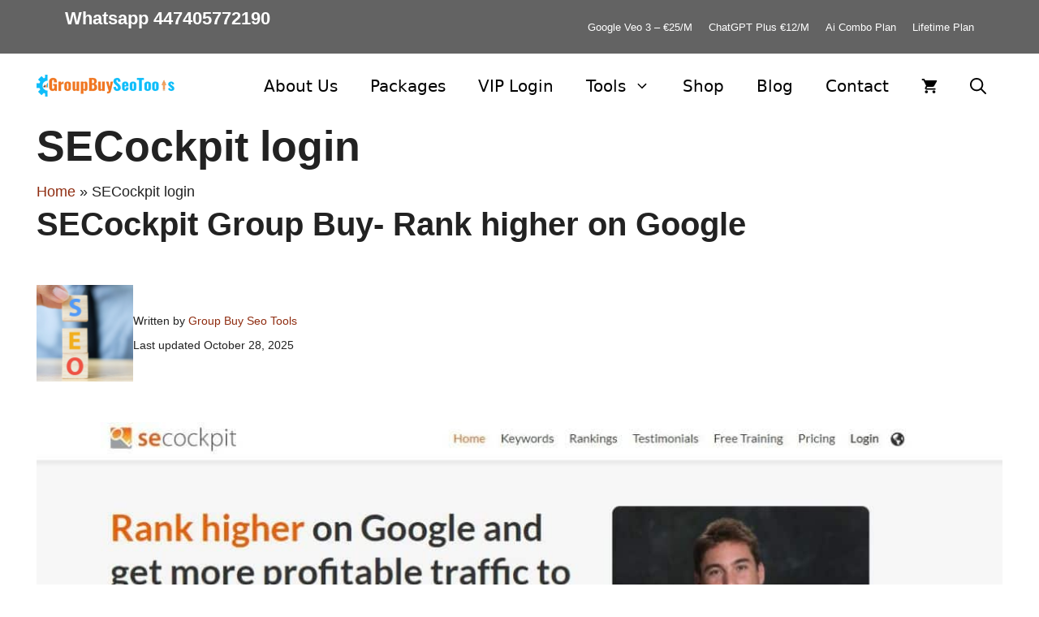

--- FILE ---
content_type: text/html; charset=UTF-8
request_url: https://www.groupbuyseotools.net/tag/secockpit-login/
body_size: 41711
content:
 <!DOCTYPE html>
<html lang="en-US">
<head>
	<meta charset="UTF-8">
			<script type="text/javascript">
			window.flatStyles = window.flatStyles || ''

			window.lightspeedOptimizeStylesheet = function () {
				const currentStylesheet = document.querySelector( '.tcb-lightspeed-style:not([data-ls-optimized])' )

				if ( currentStylesheet ) {
					try {
						if ( currentStylesheet.sheet && currentStylesheet.sheet.cssRules ) {
							if ( window.flatStyles ) {
								if ( this.optimizing ) {
									setTimeout( window.lightspeedOptimizeStylesheet.bind( this ), 24 )
								} else {
									this.optimizing = true;

									let rulesIndex = 0;

									while ( rulesIndex < currentStylesheet.sheet.cssRules.length ) {
										const rule = currentStylesheet.sheet.cssRules[ rulesIndex ]
										/* remove rules that already exist in the page */
										if ( rule.type === CSSRule.STYLE_RULE && window.flatStyles.includes( `${rule.selectorText}{` ) ) {
											currentStylesheet.sheet.deleteRule( rulesIndex )
										} else {
											rulesIndex ++
										}
									}
									/* optimize, mark it such, move to the next file, append the styles we have until now */
									currentStylesheet.setAttribute( 'data-ls-optimized', '1' )

									window.flatStyles += currentStylesheet.innerHTML

									this.optimizing = false
								}
							} else {
								window.flatStyles = currentStylesheet.innerHTML
								currentStylesheet.setAttribute( 'data-ls-optimized', '1' )
							}
						}
					} catch ( error ) {
						console.warn( error )
					}

					if ( currentStylesheet.parentElement.tagName !== 'HEAD' ) {
						/* always make sure that those styles end up in the head */
						const stylesheetID = currentStylesheet.id;
						/**
						 * make sure that there is only one copy of the css
						 * e.g display CSS
						 */
						if ( ( ! stylesheetID || ( stylesheetID && ! document.querySelector( `head #${stylesheetID}` ) ) ) ) {
							document.head.prepend( currentStylesheet )
						} else {
							currentStylesheet.remove();
						}
					}
				}
			}

			window.lightspeedOptimizeFlat = function ( styleSheetElement ) {
				if ( document.querySelectorAll( 'link[href*="thrive_flat.css"]' ).length > 1 ) {
					/* disable this flat if we already have one */
					styleSheetElement.setAttribute( 'disabled', true )
				} else {
					/* if this is the first one, make sure he's in head */
					if ( styleSheetElement.parentElement.tagName !== 'HEAD' ) {
						document.head.append( styleSheetElement )
					}
				}
			}
		</script>
		<meta name='robots' content='index, follow, max-image-preview:large, max-snippet:-1, max-video-preview:-1' />

<!-- Google Tag Manager for WordPress by gtm4wp.com -->
<script data-cfasync="false" data-pagespeed-no-defer>
	var gtm4wp_datalayer_name = "dataLayer";
	var dataLayer = dataLayer || [];
</script>
<!-- End Google Tag Manager for WordPress by gtm4wp.com --><meta name="viewport" content="width=device-width, initial-scale=1">
	<!-- This site is optimized with the Yoast SEO Premium plugin v26.0 (Yoast SEO v26.7) - https://yoast.com/wordpress/plugins/seo/ -->
	<title>SECockpit login Archives - Group Buy SEO Tools</title>
	<meta name="description" content="Group Buy SEO Tools" />
	<link rel="canonical" href="https://www.groupbuyseotools.net/tag/secockpit-login/" />
	<meta property="og:locale" content="en_US" />
	<meta property="og:type" content="article" />
	<meta property="og:title" content="SECockpit login Archives" />
	<meta property="og:description" content="We offers 300+ group buy seo tools like ahrefs group Buy,semrush group buy,wordai group buy, domcop group buy,adplexity group buy,majestic." />
	<meta property="og:url" content="https://www.groupbuyseotools.net/tag/secockpit-login/" />
	<meta property="og:site_name" content="Group Buy SEO Tools" />
	<meta property="og:image" content="https://www.groupbuyseotools.net/wp-content/uploads/2024/03/Group-Buy-Seo-Tools-2025.png" />
	<meta property="og:image:width" content="1200" />
	<meta property="og:image:height" content="675" />
	<meta property="og:image:type" content="image/png" />
	<meta name="twitter:card" content="summary_large_image" />
	<meta name="twitter:site" content="@GroupbuySEO250" />
	<!-- / Yoast SEO Premium plugin. -->


<link rel="alternate" type="application/rss+xml" title="Group Buy SEO Tools &raquo; Feed" href="https://www.groupbuyseotools.net/feed/" />
<link rel="alternate" type="application/rss+xml" title="Group Buy SEO Tools &raquo; Comments Feed" href="https://www.groupbuyseotools.net/comments/feed/" />
<link rel="alternate" type="application/rss+xml" title="Group Buy SEO Tools &raquo; SECockpit login Tag Feed" href="https://www.groupbuyseotools.net/tag/secockpit-login/feed/" />
        <link id="woocommerce-notification-fonts" rel="preload" href="https://www.groupbuyseotools.net/wp-content/plugins/woocommerce-notification/fonts/icons-close.woff2" as="font" crossorigin>
        <style id='wp-img-auto-sizes-contain-inline-css'>
img:is([sizes=auto i],[sizes^="auto," i]){contain-intrinsic-size:3000px 1500px}
/*# sourceURL=wp-img-auto-sizes-contain-inline-css */
</style>

<link rel='stylesheet' id='woocommerce-notification-icons-close-css' href='https://www.groupbuyseotools.net/wp-content/plugins/woocommerce-notification/css/icons-close.min.css?ver=1.6.9' media='all' />
<link rel='stylesheet' id='woocommerce-notification-css' href='https://www.groupbuyseotools.net/wp-content/plugins/woocommerce-notification/css/woocommerce-notification.min.css?ver=1.6.9' media='all' />
<style id='woocommerce-notification-inline-css'>
#notify-close.default:before{color:#ffffff;}#notify-close.classic:before{color:#000000;}#message-purchased #notify-close.default{background-color:#000000;}#message-purchased .message-purchase-main{overflow:hidden}#message-purchased .wn-notification-image-wrapper{padding:0;}#message-purchased .wn-notification-message-container{padding-left:15px;}#message-purchased .wn-notification-image{border-radius:0px;}#message-purchased .message-purchase-main{background-color: #ffffff;color:#212121 !important;border-radius:0px;}#message-purchased .message-purchase-main .wn-notification-message-container,#message-purchased .message-purchase-main .wn-notification-message-container small,#message-purchased .wn-notification-message-container .wn-notification-atc &gt; i{color:#212121 !important;}#message-purchased .message-purchase-main .wn-notification-message-container a, #message-purchased .message-purchase-main .wn-notification-message-container span{color:#212121 !important;}
/*# sourceURL=woocommerce-notification-inline-css */
</style>
<style id='wp-emoji-styles-inline-css'>

	img.wp-smiley, img.emoji {
		display: inline !important;
		border: none !important;
		box-shadow: none !important;
		height: 1em !important;
		width: 1em !important;
		margin: 0 0.07em !important;
		vertical-align: -0.1em !important;
		background: none !important;
		padding: 0 !important;
	}
/*# sourceURL=wp-emoji-styles-inline-css */
</style>
<style id='wp-block-library-inline-css'>
:root{--wp-block-synced-color:#7a00df;--wp-block-synced-color--rgb:122,0,223;--wp-bound-block-color:var(--wp-block-synced-color);--wp-editor-canvas-background:#ddd;--wp-admin-theme-color:#007cba;--wp-admin-theme-color--rgb:0,124,186;--wp-admin-theme-color-darker-10:#006ba1;--wp-admin-theme-color-darker-10--rgb:0,107,160.5;--wp-admin-theme-color-darker-20:#005a87;--wp-admin-theme-color-darker-20--rgb:0,90,135;--wp-admin-border-width-focus:2px}@media (min-resolution:192dpi){:root{--wp-admin-border-width-focus:1.5px}}.wp-element-button{cursor:pointer}:root .has-very-light-gray-background-color{background-color:#eee}:root .has-very-dark-gray-background-color{background-color:#313131}:root .has-very-light-gray-color{color:#eee}:root .has-very-dark-gray-color{color:#313131}:root .has-vivid-green-cyan-to-vivid-cyan-blue-gradient-background{background:linear-gradient(135deg,#00d084,#0693e3)}:root .has-purple-crush-gradient-background{background:linear-gradient(135deg,#34e2e4,#4721fb 50%,#ab1dfe)}:root .has-hazy-dawn-gradient-background{background:linear-gradient(135deg,#faaca8,#dad0ec)}:root .has-subdued-olive-gradient-background{background:linear-gradient(135deg,#fafae1,#67a671)}:root .has-atomic-cream-gradient-background{background:linear-gradient(135deg,#fdd79a,#004a59)}:root .has-nightshade-gradient-background{background:linear-gradient(135deg,#330968,#31cdcf)}:root .has-midnight-gradient-background{background:linear-gradient(135deg,#020381,#2874fc)}:root{--wp--preset--font-size--normal:16px;--wp--preset--font-size--huge:42px}.has-regular-font-size{font-size:1em}.has-larger-font-size{font-size:2.625em}.has-normal-font-size{font-size:var(--wp--preset--font-size--normal)}.has-huge-font-size{font-size:var(--wp--preset--font-size--huge)}.has-text-align-center{text-align:center}.has-text-align-left{text-align:left}.has-text-align-right{text-align:right}.has-fit-text{white-space:nowrap!important}#end-resizable-editor-section{display:none}.aligncenter{clear:both}.items-justified-left{justify-content:flex-start}.items-justified-center{justify-content:center}.items-justified-right{justify-content:flex-end}.items-justified-space-between{justify-content:space-between}.screen-reader-text{border:0;clip-path:inset(50%);height:1px;margin:-1px;overflow:hidden;padding:0;position:absolute;width:1px;word-wrap:normal!important}.screen-reader-text:focus{background-color:#ddd;clip-path:none;color:#444;display:block;font-size:1em;height:auto;left:5px;line-height:normal;padding:15px 23px 14px;text-decoration:none;top:5px;width:auto;z-index:100000}html :where(.has-border-color){border-style:solid}html :where([style*=border-top-color]){border-top-style:solid}html :where([style*=border-right-color]){border-right-style:solid}html :where([style*=border-bottom-color]){border-bottom-style:solid}html :where([style*=border-left-color]){border-left-style:solid}html :where([style*=border-width]){border-style:solid}html :where([style*=border-top-width]){border-top-style:solid}html :where([style*=border-right-width]){border-right-style:solid}html :where([style*=border-bottom-width]){border-bottom-style:solid}html :where([style*=border-left-width]){border-left-style:solid}html :where(img[class*=wp-image-]){height:auto;max-width:100%}:where(figure){margin:0 0 1em}html :where(.is-position-sticky){--wp-admin--admin-bar--position-offset:var(--wp-admin--admin-bar--height,0px)}@media screen and (max-width:600px){html :where(.is-position-sticky){--wp-admin--admin-bar--position-offset:0px}}

/*# sourceURL=wp-block-library-inline-css */
</style><style id='wp-block-heading-inline-css'>
h1:where(.wp-block-heading).has-background,h2:where(.wp-block-heading).has-background,h3:where(.wp-block-heading).has-background,h4:where(.wp-block-heading).has-background,h5:where(.wp-block-heading).has-background,h6:where(.wp-block-heading).has-background{padding:1.25em 2.375em}h1.has-text-align-left[style*=writing-mode]:where([style*=vertical-lr]),h1.has-text-align-right[style*=writing-mode]:where([style*=vertical-rl]),h2.has-text-align-left[style*=writing-mode]:where([style*=vertical-lr]),h2.has-text-align-right[style*=writing-mode]:where([style*=vertical-rl]),h3.has-text-align-left[style*=writing-mode]:where([style*=vertical-lr]),h3.has-text-align-right[style*=writing-mode]:where([style*=vertical-rl]),h4.has-text-align-left[style*=writing-mode]:where([style*=vertical-lr]),h4.has-text-align-right[style*=writing-mode]:where([style*=vertical-rl]),h5.has-text-align-left[style*=writing-mode]:where([style*=vertical-lr]),h5.has-text-align-right[style*=writing-mode]:where([style*=vertical-rl]),h6.has-text-align-left[style*=writing-mode]:where([style*=vertical-lr]),h6.has-text-align-right[style*=writing-mode]:where([style*=vertical-rl]){rotate:180deg}
/*# sourceURL=https://www.groupbuyseotools.net/wp-includes/blocks/heading/style.min.css */
</style>
<style id='wp-block-columns-inline-css'>
.wp-block-columns{box-sizing:border-box;display:flex;flex-wrap:wrap!important}@media (min-width:782px){.wp-block-columns{flex-wrap:nowrap!important}}.wp-block-columns{align-items:normal!important}.wp-block-columns.are-vertically-aligned-top{align-items:flex-start}.wp-block-columns.are-vertically-aligned-center{align-items:center}.wp-block-columns.are-vertically-aligned-bottom{align-items:flex-end}@media (max-width:781px){.wp-block-columns:not(.is-not-stacked-on-mobile)>.wp-block-column{flex-basis:100%!important}}@media (min-width:782px){.wp-block-columns:not(.is-not-stacked-on-mobile)>.wp-block-column{flex-basis:0;flex-grow:1}.wp-block-columns:not(.is-not-stacked-on-mobile)>.wp-block-column[style*=flex-basis]{flex-grow:0}}.wp-block-columns.is-not-stacked-on-mobile{flex-wrap:nowrap!important}.wp-block-columns.is-not-stacked-on-mobile>.wp-block-column{flex-basis:0;flex-grow:1}.wp-block-columns.is-not-stacked-on-mobile>.wp-block-column[style*=flex-basis]{flex-grow:0}:where(.wp-block-columns){margin-bottom:1.75em}:where(.wp-block-columns.has-background){padding:1.25em 2.375em}.wp-block-column{flex-grow:1;min-width:0;overflow-wrap:break-word;word-break:break-word}.wp-block-column.is-vertically-aligned-top{align-self:flex-start}.wp-block-column.is-vertically-aligned-center{align-self:center}.wp-block-column.is-vertically-aligned-bottom{align-self:flex-end}.wp-block-column.is-vertically-aligned-stretch{align-self:stretch}.wp-block-column.is-vertically-aligned-bottom,.wp-block-column.is-vertically-aligned-center,.wp-block-column.is-vertically-aligned-top{width:100%}
/*# sourceURL=https://www.groupbuyseotools.net/wp-includes/blocks/columns/style.min.css */
</style>
<style id='wp-block-paragraph-inline-css'>
.is-small-text{font-size:.875em}.is-regular-text{font-size:1em}.is-large-text{font-size:2.25em}.is-larger-text{font-size:3em}.has-drop-cap:not(:focus):first-letter{float:left;font-size:8.4em;font-style:normal;font-weight:100;line-height:.68;margin:.05em .1em 0 0;text-transform:uppercase}body.rtl .has-drop-cap:not(:focus):first-letter{float:none;margin-left:.1em}p.has-drop-cap.has-background{overflow:hidden}:root :where(p.has-background){padding:1.25em 2.375em}:where(p.has-text-color:not(.has-link-color)) a{color:inherit}p.has-text-align-left[style*="writing-mode:vertical-lr"],p.has-text-align-right[style*="writing-mode:vertical-rl"]{rotate:180deg}
/*# sourceURL=https://www.groupbuyseotools.net/wp-includes/blocks/paragraph/style.min.css */
</style>
<style id='wp-block-social-links-inline-css'>
.wp-block-social-links{background:none;box-sizing:border-box;margin-left:0;padding-left:0;padding-right:0;text-indent:0}.wp-block-social-links .wp-social-link a,.wp-block-social-links .wp-social-link a:hover{border-bottom:0;box-shadow:none;text-decoration:none}.wp-block-social-links .wp-social-link svg{height:1em;width:1em}.wp-block-social-links .wp-social-link span:not(.screen-reader-text){font-size:.65em;margin-left:.5em;margin-right:.5em}.wp-block-social-links.has-small-icon-size{font-size:16px}.wp-block-social-links,.wp-block-social-links.has-normal-icon-size{font-size:24px}.wp-block-social-links.has-large-icon-size{font-size:36px}.wp-block-social-links.has-huge-icon-size{font-size:48px}.wp-block-social-links.aligncenter{display:flex;justify-content:center}.wp-block-social-links.alignright{justify-content:flex-end}.wp-block-social-link{border-radius:9999px;display:block}@media not (prefers-reduced-motion){.wp-block-social-link{transition:transform .1s ease}}.wp-block-social-link{height:auto}.wp-block-social-link a{align-items:center;display:flex;line-height:0}.wp-block-social-link:hover{transform:scale(1.1)}.wp-block-social-links .wp-block-social-link.wp-social-link{display:inline-block;margin:0;padding:0}.wp-block-social-links .wp-block-social-link.wp-social-link .wp-block-social-link-anchor,.wp-block-social-links .wp-block-social-link.wp-social-link .wp-block-social-link-anchor svg,.wp-block-social-links .wp-block-social-link.wp-social-link .wp-block-social-link-anchor:active,.wp-block-social-links .wp-block-social-link.wp-social-link .wp-block-social-link-anchor:hover,.wp-block-social-links .wp-block-social-link.wp-social-link .wp-block-social-link-anchor:visited{color:currentColor;fill:currentColor}:where(.wp-block-social-links:not(.is-style-logos-only)) .wp-social-link{background-color:#f0f0f0;color:#444}:where(.wp-block-social-links:not(.is-style-logos-only)) .wp-social-link-amazon{background-color:#f90;color:#fff}:where(.wp-block-social-links:not(.is-style-logos-only)) .wp-social-link-bandcamp{background-color:#1ea0c3;color:#fff}:where(.wp-block-social-links:not(.is-style-logos-only)) .wp-social-link-behance{background-color:#0757fe;color:#fff}:where(.wp-block-social-links:not(.is-style-logos-only)) .wp-social-link-bluesky{background-color:#0a7aff;color:#fff}:where(.wp-block-social-links:not(.is-style-logos-only)) .wp-social-link-codepen{background-color:#1e1f26;color:#fff}:where(.wp-block-social-links:not(.is-style-logos-only)) .wp-social-link-deviantart{background-color:#02e49b;color:#fff}:where(.wp-block-social-links:not(.is-style-logos-only)) .wp-social-link-discord{background-color:#5865f2;color:#fff}:where(.wp-block-social-links:not(.is-style-logos-only)) .wp-social-link-dribbble{background-color:#e94c89;color:#fff}:where(.wp-block-social-links:not(.is-style-logos-only)) .wp-social-link-dropbox{background-color:#4280ff;color:#fff}:where(.wp-block-social-links:not(.is-style-logos-only)) .wp-social-link-etsy{background-color:#f45800;color:#fff}:where(.wp-block-social-links:not(.is-style-logos-only)) .wp-social-link-facebook{background-color:#0866ff;color:#fff}:where(.wp-block-social-links:not(.is-style-logos-only)) .wp-social-link-fivehundredpx{background-color:#000;color:#fff}:where(.wp-block-social-links:not(.is-style-logos-only)) .wp-social-link-flickr{background-color:#0461dd;color:#fff}:where(.wp-block-social-links:not(.is-style-logos-only)) .wp-social-link-foursquare{background-color:#e65678;color:#fff}:where(.wp-block-social-links:not(.is-style-logos-only)) .wp-social-link-github{background-color:#24292d;color:#fff}:where(.wp-block-social-links:not(.is-style-logos-only)) .wp-social-link-goodreads{background-color:#eceadd;color:#382110}:where(.wp-block-social-links:not(.is-style-logos-only)) .wp-social-link-google{background-color:#ea4434;color:#fff}:where(.wp-block-social-links:not(.is-style-logos-only)) .wp-social-link-gravatar{background-color:#1d4fc4;color:#fff}:where(.wp-block-social-links:not(.is-style-logos-only)) .wp-social-link-instagram{background-color:#f00075;color:#fff}:where(.wp-block-social-links:not(.is-style-logos-only)) .wp-social-link-lastfm{background-color:#e21b24;color:#fff}:where(.wp-block-social-links:not(.is-style-logos-only)) .wp-social-link-linkedin{background-color:#0d66c2;color:#fff}:where(.wp-block-social-links:not(.is-style-logos-only)) .wp-social-link-mastodon{background-color:#3288d4;color:#fff}:where(.wp-block-social-links:not(.is-style-logos-only)) .wp-social-link-medium{background-color:#000;color:#fff}:where(.wp-block-social-links:not(.is-style-logos-only)) .wp-social-link-meetup{background-color:#f6405f;color:#fff}:where(.wp-block-social-links:not(.is-style-logos-only)) .wp-social-link-patreon{background-color:#000;color:#fff}:where(.wp-block-social-links:not(.is-style-logos-only)) .wp-social-link-pinterest{background-color:#e60122;color:#fff}:where(.wp-block-social-links:not(.is-style-logos-only)) .wp-social-link-pocket{background-color:#ef4155;color:#fff}:where(.wp-block-social-links:not(.is-style-logos-only)) .wp-social-link-reddit{background-color:#ff4500;color:#fff}:where(.wp-block-social-links:not(.is-style-logos-only)) .wp-social-link-skype{background-color:#0478d7;color:#fff}:where(.wp-block-social-links:not(.is-style-logos-only)) .wp-social-link-snapchat{background-color:#fefc00;color:#fff;stroke:#000}:where(.wp-block-social-links:not(.is-style-logos-only)) .wp-social-link-soundcloud{background-color:#ff5600;color:#fff}:where(.wp-block-social-links:not(.is-style-logos-only)) .wp-social-link-spotify{background-color:#1bd760;color:#fff}:where(.wp-block-social-links:not(.is-style-logos-only)) .wp-social-link-telegram{background-color:#2aabee;color:#fff}:where(.wp-block-social-links:not(.is-style-logos-only)) .wp-social-link-threads{background-color:#000;color:#fff}:where(.wp-block-social-links:not(.is-style-logos-only)) .wp-social-link-tiktok{background-color:#000;color:#fff}:where(.wp-block-social-links:not(.is-style-logos-only)) .wp-social-link-tumblr{background-color:#011835;color:#fff}:where(.wp-block-social-links:not(.is-style-logos-only)) .wp-social-link-twitch{background-color:#6440a4;color:#fff}:where(.wp-block-social-links:not(.is-style-logos-only)) .wp-social-link-twitter{background-color:#1da1f2;color:#fff}:where(.wp-block-social-links:not(.is-style-logos-only)) .wp-social-link-vimeo{background-color:#1eb7ea;color:#fff}:where(.wp-block-social-links:not(.is-style-logos-only)) .wp-social-link-vk{background-color:#4680c2;color:#fff}:where(.wp-block-social-links:not(.is-style-logos-only)) .wp-social-link-wordpress{background-color:#3499cd;color:#fff}:where(.wp-block-social-links:not(.is-style-logos-only)) .wp-social-link-whatsapp{background-color:#25d366;color:#fff}:where(.wp-block-social-links:not(.is-style-logos-only)) .wp-social-link-x{background-color:#000;color:#fff}:where(.wp-block-social-links:not(.is-style-logos-only)) .wp-social-link-yelp{background-color:#d32422;color:#fff}:where(.wp-block-social-links:not(.is-style-logos-only)) .wp-social-link-youtube{background-color:red;color:#fff}:where(.wp-block-social-links.is-style-logos-only) .wp-social-link{background:none}:where(.wp-block-social-links.is-style-logos-only) .wp-social-link svg{height:1.25em;width:1.25em}:where(.wp-block-social-links.is-style-logos-only) .wp-social-link-amazon{color:#f90}:where(.wp-block-social-links.is-style-logos-only) .wp-social-link-bandcamp{color:#1ea0c3}:where(.wp-block-social-links.is-style-logos-only) .wp-social-link-behance{color:#0757fe}:where(.wp-block-social-links.is-style-logos-only) .wp-social-link-bluesky{color:#0a7aff}:where(.wp-block-social-links.is-style-logos-only) .wp-social-link-codepen{color:#1e1f26}:where(.wp-block-social-links.is-style-logos-only) .wp-social-link-deviantart{color:#02e49b}:where(.wp-block-social-links.is-style-logos-only) .wp-social-link-discord{color:#5865f2}:where(.wp-block-social-links.is-style-logos-only) .wp-social-link-dribbble{color:#e94c89}:where(.wp-block-social-links.is-style-logos-only) .wp-social-link-dropbox{color:#4280ff}:where(.wp-block-social-links.is-style-logos-only) .wp-social-link-etsy{color:#f45800}:where(.wp-block-social-links.is-style-logos-only) .wp-social-link-facebook{color:#0866ff}:where(.wp-block-social-links.is-style-logos-only) .wp-social-link-fivehundredpx{color:#000}:where(.wp-block-social-links.is-style-logos-only) .wp-social-link-flickr{color:#0461dd}:where(.wp-block-social-links.is-style-logos-only) .wp-social-link-foursquare{color:#e65678}:where(.wp-block-social-links.is-style-logos-only) .wp-social-link-github{color:#24292d}:where(.wp-block-social-links.is-style-logos-only) .wp-social-link-goodreads{color:#382110}:where(.wp-block-social-links.is-style-logos-only) .wp-social-link-google{color:#ea4434}:where(.wp-block-social-links.is-style-logos-only) .wp-social-link-gravatar{color:#1d4fc4}:where(.wp-block-social-links.is-style-logos-only) .wp-social-link-instagram{color:#f00075}:where(.wp-block-social-links.is-style-logos-only) .wp-social-link-lastfm{color:#e21b24}:where(.wp-block-social-links.is-style-logos-only) .wp-social-link-linkedin{color:#0d66c2}:where(.wp-block-social-links.is-style-logos-only) .wp-social-link-mastodon{color:#3288d4}:where(.wp-block-social-links.is-style-logos-only) .wp-social-link-medium{color:#000}:where(.wp-block-social-links.is-style-logos-only) .wp-social-link-meetup{color:#f6405f}:where(.wp-block-social-links.is-style-logos-only) .wp-social-link-patreon{color:#000}:where(.wp-block-social-links.is-style-logos-only) .wp-social-link-pinterest{color:#e60122}:where(.wp-block-social-links.is-style-logos-only) .wp-social-link-pocket{color:#ef4155}:where(.wp-block-social-links.is-style-logos-only) .wp-social-link-reddit{color:#ff4500}:where(.wp-block-social-links.is-style-logos-only) .wp-social-link-skype{color:#0478d7}:where(.wp-block-social-links.is-style-logos-only) .wp-social-link-snapchat{color:#fff;stroke:#000}:where(.wp-block-social-links.is-style-logos-only) .wp-social-link-soundcloud{color:#ff5600}:where(.wp-block-social-links.is-style-logos-only) .wp-social-link-spotify{color:#1bd760}:where(.wp-block-social-links.is-style-logos-only) .wp-social-link-telegram{color:#2aabee}:where(.wp-block-social-links.is-style-logos-only) .wp-social-link-threads{color:#000}:where(.wp-block-social-links.is-style-logos-only) .wp-social-link-tiktok{color:#000}:where(.wp-block-social-links.is-style-logos-only) .wp-social-link-tumblr{color:#011835}:where(.wp-block-social-links.is-style-logos-only) .wp-social-link-twitch{color:#6440a4}:where(.wp-block-social-links.is-style-logos-only) .wp-social-link-twitter{color:#1da1f2}:where(.wp-block-social-links.is-style-logos-only) .wp-social-link-vimeo{color:#1eb7ea}:where(.wp-block-social-links.is-style-logos-only) .wp-social-link-vk{color:#4680c2}:where(.wp-block-social-links.is-style-logos-only) .wp-social-link-whatsapp{color:#25d366}:where(.wp-block-social-links.is-style-logos-only) .wp-social-link-wordpress{color:#3499cd}:where(.wp-block-social-links.is-style-logos-only) .wp-social-link-x{color:#000}:where(.wp-block-social-links.is-style-logos-only) .wp-social-link-yelp{color:#d32422}:where(.wp-block-social-links.is-style-logos-only) .wp-social-link-youtube{color:red}.wp-block-social-links.is-style-pill-shape .wp-social-link{width:auto}:root :where(.wp-block-social-links .wp-social-link a){padding:.25em}:root :where(.wp-block-social-links.is-style-logos-only .wp-social-link a){padding:0}:root :where(.wp-block-social-links.is-style-pill-shape .wp-social-link a){padding-left:.6666666667em;padding-right:.6666666667em}.wp-block-social-links:not(.has-icon-color):not(.has-icon-background-color) .wp-social-link-snapchat .wp-block-social-link-label{color:#000}
/*# sourceURL=https://www.groupbuyseotools.net/wp-includes/blocks/social-links/style.min.css */
</style>
<link rel='stylesheet' id='wc-blocks-style-css' href='https://www.groupbuyseotools.net/wp-content/plugins/woocommerce/assets/client/blocks/wc-blocks.css?ver=wc-10.4.3' media='all' />
<style id='global-styles-inline-css'>
:root{--wp--preset--aspect-ratio--square: 1;--wp--preset--aspect-ratio--4-3: 4/3;--wp--preset--aspect-ratio--3-4: 3/4;--wp--preset--aspect-ratio--3-2: 3/2;--wp--preset--aspect-ratio--2-3: 2/3;--wp--preset--aspect-ratio--16-9: 16/9;--wp--preset--aspect-ratio--9-16: 9/16;--wp--preset--color--black: #000000;--wp--preset--color--cyan-bluish-gray: #abb8c3;--wp--preset--color--white: #ffffff;--wp--preset--color--pale-pink: #f78da7;--wp--preset--color--vivid-red: #cf2e2e;--wp--preset--color--luminous-vivid-orange: #ff6900;--wp--preset--color--luminous-vivid-amber: #fcb900;--wp--preset--color--light-green-cyan: #7bdcb5;--wp--preset--color--vivid-green-cyan: #00d084;--wp--preset--color--pale-cyan-blue: #8ed1fc;--wp--preset--color--vivid-cyan-blue: #0693e3;--wp--preset--color--vivid-purple: #9b51e0;--wp--preset--color--contrast: var(--contrast);--wp--preset--color--contrast-2: var(--contrast-2);--wp--preset--color--contrast-3: var(--contrast-3);--wp--preset--color--base: var(--base);--wp--preset--color--base-2: var(--base-2);--wp--preset--color--base-3: var(--base-3);--wp--preset--color--accent: var(--accent);--wp--preset--gradient--vivid-cyan-blue-to-vivid-purple: linear-gradient(135deg,rgb(6,147,227) 0%,rgb(155,81,224) 100%);--wp--preset--gradient--light-green-cyan-to-vivid-green-cyan: linear-gradient(135deg,rgb(122,220,180) 0%,rgb(0,208,130) 100%);--wp--preset--gradient--luminous-vivid-amber-to-luminous-vivid-orange: linear-gradient(135deg,rgb(252,185,0) 0%,rgb(255,105,0) 100%);--wp--preset--gradient--luminous-vivid-orange-to-vivid-red: linear-gradient(135deg,rgb(255,105,0) 0%,rgb(207,46,46) 100%);--wp--preset--gradient--very-light-gray-to-cyan-bluish-gray: linear-gradient(135deg,rgb(238,238,238) 0%,rgb(169,184,195) 100%);--wp--preset--gradient--cool-to-warm-spectrum: linear-gradient(135deg,rgb(74,234,220) 0%,rgb(151,120,209) 20%,rgb(207,42,186) 40%,rgb(238,44,130) 60%,rgb(251,105,98) 80%,rgb(254,248,76) 100%);--wp--preset--gradient--blush-light-purple: linear-gradient(135deg,rgb(255,206,236) 0%,rgb(152,150,240) 100%);--wp--preset--gradient--blush-bordeaux: linear-gradient(135deg,rgb(254,205,165) 0%,rgb(254,45,45) 50%,rgb(107,0,62) 100%);--wp--preset--gradient--luminous-dusk: linear-gradient(135deg,rgb(255,203,112) 0%,rgb(199,81,192) 50%,rgb(65,88,208) 100%);--wp--preset--gradient--pale-ocean: linear-gradient(135deg,rgb(255,245,203) 0%,rgb(182,227,212) 50%,rgb(51,167,181) 100%);--wp--preset--gradient--electric-grass: linear-gradient(135deg,rgb(202,248,128) 0%,rgb(113,206,126) 100%);--wp--preset--gradient--midnight: linear-gradient(135deg,rgb(2,3,129) 0%,rgb(40,116,252) 100%);--wp--preset--font-size--small: 13px;--wp--preset--font-size--medium: 20px;--wp--preset--font-size--large: 36px;--wp--preset--font-size--x-large: 42px;--wp--preset--spacing--20: 0.44rem;--wp--preset--spacing--30: 0.67rem;--wp--preset--spacing--40: 1rem;--wp--preset--spacing--50: 1.5rem;--wp--preset--spacing--60: 2.25rem;--wp--preset--spacing--70: 3.38rem;--wp--preset--spacing--80: 5.06rem;--wp--preset--shadow--natural: 6px 6px 9px rgba(0, 0, 0, 0.2);--wp--preset--shadow--deep: 12px 12px 50px rgba(0, 0, 0, 0.4);--wp--preset--shadow--sharp: 6px 6px 0px rgba(0, 0, 0, 0.2);--wp--preset--shadow--outlined: 6px 6px 0px -3px rgb(255, 255, 255), 6px 6px rgb(0, 0, 0);--wp--preset--shadow--crisp: 6px 6px 0px rgb(0, 0, 0);}:where(.is-layout-flex){gap: 0.5em;}:where(.is-layout-grid){gap: 0.5em;}body .is-layout-flex{display: flex;}.is-layout-flex{flex-wrap: wrap;align-items: center;}.is-layout-flex > :is(*, div){margin: 0;}body .is-layout-grid{display: grid;}.is-layout-grid > :is(*, div){margin: 0;}:where(.wp-block-columns.is-layout-flex){gap: 2em;}:where(.wp-block-columns.is-layout-grid){gap: 2em;}:where(.wp-block-post-template.is-layout-flex){gap: 1.25em;}:where(.wp-block-post-template.is-layout-grid){gap: 1.25em;}.has-black-color{color: var(--wp--preset--color--black) !important;}.has-cyan-bluish-gray-color{color: var(--wp--preset--color--cyan-bluish-gray) !important;}.has-white-color{color: var(--wp--preset--color--white) !important;}.has-pale-pink-color{color: var(--wp--preset--color--pale-pink) !important;}.has-vivid-red-color{color: var(--wp--preset--color--vivid-red) !important;}.has-luminous-vivid-orange-color{color: var(--wp--preset--color--luminous-vivid-orange) !important;}.has-luminous-vivid-amber-color{color: var(--wp--preset--color--luminous-vivid-amber) !important;}.has-light-green-cyan-color{color: var(--wp--preset--color--light-green-cyan) !important;}.has-vivid-green-cyan-color{color: var(--wp--preset--color--vivid-green-cyan) !important;}.has-pale-cyan-blue-color{color: var(--wp--preset--color--pale-cyan-blue) !important;}.has-vivid-cyan-blue-color{color: var(--wp--preset--color--vivid-cyan-blue) !important;}.has-vivid-purple-color{color: var(--wp--preset--color--vivid-purple) !important;}.has-black-background-color{background-color: var(--wp--preset--color--black) !important;}.has-cyan-bluish-gray-background-color{background-color: var(--wp--preset--color--cyan-bluish-gray) !important;}.has-white-background-color{background-color: var(--wp--preset--color--white) !important;}.has-pale-pink-background-color{background-color: var(--wp--preset--color--pale-pink) !important;}.has-vivid-red-background-color{background-color: var(--wp--preset--color--vivid-red) !important;}.has-luminous-vivid-orange-background-color{background-color: var(--wp--preset--color--luminous-vivid-orange) !important;}.has-luminous-vivid-amber-background-color{background-color: var(--wp--preset--color--luminous-vivid-amber) !important;}.has-light-green-cyan-background-color{background-color: var(--wp--preset--color--light-green-cyan) !important;}.has-vivid-green-cyan-background-color{background-color: var(--wp--preset--color--vivid-green-cyan) !important;}.has-pale-cyan-blue-background-color{background-color: var(--wp--preset--color--pale-cyan-blue) !important;}.has-vivid-cyan-blue-background-color{background-color: var(--wp--preset--color--vivid-cyan-blue) !important;}.has-vivid-purple-background-color{background-color: var(--wp--preset--color--vivid-purple) !important;}.has-black-border-color{border-color: var(--wp--preset--color--black) !important;}.has-cyan-bluish-gray-border-color{border-color: var(--wp--preset--color--cyan-bluish-gray) !important;}.has-white-border-color{border-color: var(--wp--preset--color--white) !important;}.has-pale-pink-border-color{border-color: var(--wp--preset--color--pale-pink) !important;}.has-vivid-red-border-color{border-color: var(--wp--preset--color--vivid-red) !important;}.has-luminous-vivid-orange-border-color{border-color: var(--wp--preset--color--luminous-vivid-orange) !important;}.has-luminous-vivid-amber-border-color{border-color: var(--wp--preset--color--luminous-vivid-amber) !important;}.has-light-green-cyan-border-color{border-color: var(--wp--preset--color--light-green-cyan) !important;}.has-vivid-green-cyan-border-color{border-color: var(--wp--preset--color--vivid-green-cyan) !important;}.has-pale-cyan-blue-border-color{border-color: var(--wp--preset--color--pale-cyan-blue) !important;}.has-vivid-cyan-blue-border-color{border-color: var(--wp--preset--color--vivid-cyan-blue) !important;}.has-vivid-purple-border-color{border-color: var(--wp--preset--color--vivid-purple) !important;}.has-vivid-cyan-blue-to-vivid-purple-gradient-background{background: var(--wp--preset--gradient--vivid-cyan-blue-to-vivid-purple) !important;}.has-light-green-cyan-to-vivid-green-cyan-gradient-background{background: var(--wp--preset--gradient--light-green-cyan-to-vivid-green-cyan) !important;}.has-luminous-vivid-amber-to-luminous-vivid-orange-gradient-background{background: var(--wp--preset--gradient--luminous-vivid-amber-to-luminous-vivid-orange) !important;}.has-luminous-vivid-orange-to-vivid-red-gradient-background{background: var(--wp--preset--gradient--luminous-vivid-orange-to-vivid-red) !important;}.has-very-light-gray-to-cyan-bluish-gray-gradient-background{background: var(--wp--preset--gradient--very-light-gray-to-cyan-bluish-gray) !important;}.has-cool-to-warm-spectrum-gradient-background{background: var(--wp--preset--gradient--cool-to-warm-spectrum) !important;}.has-blush-light-purple-gradient-background{background: var(--wp--preset--gradient--blush-light-purple) !important;}.has-blush-bordeaux-gradient-background{background: var(--wp--preset--gradient--blush-bordeaux) !important;}.has-luminous-dusk-gradient-background{background: var(--wp--preset--gradient--luminous-dusk) !important;}.has-pale-ocean-gradient-background{background: var(--wp--preset--gradient--pale-ocean) !important;}.has-electric-grass-gradient-background{background: var(--wp--preset--gradient--electric-grass) !important;}.has-midnight-gradient-background{background: var(--wp--preset--gradient--midnight) !important;}.has-small-font-size{font-size: var(--wp--preset--font-size--small) !important;}.has-medium-font-size{font-size: var(--wp--preset--font-size--medium) !important;}.has-large-font-size{font-size: var(--wp--preset--font-size--large) !important;}.has-x-large-font-size{font-size: var(--wp--preset--font-size--x-large) !important;}
:where(.wp-block-columns.is-layout-flex){gap: 2em;}:where(.wp-block-columns.is-layout-grid){gap: 2em;}
/*# sourceURL=global-styles-inline-css */
</style>
<style id='core-block-supports-inline-css'>
.wp-container-core-columns-is-layout-9d6595d7{flex-wrap:nowrap;}
/*# sourceURL=core-block-supports-inline-css */
</style>

<style id='classic-theme-styles-inline-css'>
/*! This file is auto-generated */
.wp-block-button__link{color:#fff;background-color:#32373c;border-radius:9999px;box-shadow:none;text-decoration:none;padding:calc(.667em + 2px) calc(1.333em + 2px);font-size:1.125em}.wp-block-file__button{background:#32373c;color:#fff;text-decoration:none}
/*# sourceURL=/wp-includes/css/classic-themes.min.css */
</style>
<link rel='stylesheet' id='subscriptions-for-woocommerce-css' href='https://www.groupbuyseotools.net/wp-content/plugins/subscriptions-for-woocommerce/public/css/subscriptions-for-woocommerce-public.css?ver=1.8.10' media='all' />
<link rel='stylesheet' id='tve-ult-main-frame-css-css' href='https://www.groupbuyseotools.net/wp-content/plugins/thrive-ultimatum/tcb-bridge/assets/css/placeholders.css?ver=10.7.4' media='all' />
<link rel='stylesheet' id='woocommerce-layout-css' href='https://www.groupbuyseotools.net/wp-content/plugins/woocommerce/assets/css/woocommerce-layout.css?ver=10.4.3' media='all' />
<link rel='stylesheet' id='woocommerce-smallscreen-css' href='https://www.groupbuyseotools.net/wp-content/plugins/woocommerce/assets/css/woocommerce-smallscreen.css?ver=10.4.3' media='only screen and (max-width: 768px)' />
<link rel='stylesheet' id='woocommerce-general-css' href='https://www.groupbuyseotools.net/wp-content/plugins/woocommerce/assets/css/woocommerce.css?ver=10.4.3' media='all' />
<style id='woocommerce-inline-inline-css'>
.woocommerce form .form-row .required { visibility: visible; }
/*# sourceURL=woocommerce-inline-inline-css */
</style>
<link rel='stylesheet' id='generate-widget-areas-css' href='https://www.groupbuyseotools.net/wp-content/themes/generatepress/assets/css/components/widget-areas.min.css?ver=3.6.1' media='all' />
<link rel='stylesheet' id='generate-style-css' href='https://www.groupbuyseotools.net/wp-content/themes/generatepress/assets/css/main.min.css?ver=3.6.1' media='all' />
<style id='generate-style-inline-css'>
body{background-color:var(--base-3);color:var(--contrast);}a{color:#8F2C10;}a{text-decoration:underline;}.entry-title a, .site-branding a, a.button, .wp-block-button__link, .main-navigation a{text-decoration:none;}a:hover, a:focus, a:active{color:var(--contrast);}.wp-block-group__inner-container{max-width:1200px;margin-left:auto;margin-right:auto;}:root{--contrast:#222222;--contrast-2:#575760;--contrast-3:#b2b2be;--base:#f0f0f0;--base-2:#f7f8f9;--base-3:#ffffff;--accent:#8F2C10;}:root .has-contrast-color{color:var(--contrast);}:root .has-contrast-background-color{background-color:var(--contrast);}:root .has-contrast-2-color{color:var(--contrast-2);}:root .has-contrast-2-background-color{background-color:var(--contrast-2);}:root .has-contrast-3-color{color:var(--contrast-3);}:root .has-contrast-3-background-color{background-color:var(--contrast-3);}:root .has-base-color{color:var(--base);}:root .has-base-background-color{background-color:var(--base);}:root .has-base-2-color{color:var(--base-2);}:root .has-base-2-background-color{background-color:var(--base-2);}:root .has-base-3-color{color:var(--base-3);}:root .has-base-3-background-color{background-color:var(--base-3);}:root .has-accent-color{color:var(--accent);}:root .has-accent-background-color{background-color:var(--accent);}.gp-modal:not(.gp-modal--open):not(.gp-modal--transition){display:none;}.gp-modal--transition:not(.gp-modal--open){pointer-events:none;}.gp-modal-overlay:not(.gp-modal-overlay--open):not(.gp-modal--transition){display:none;}.gp-modal__overlay{display:none;position:fixed;top:0;left:0;right:0;bottom:0;background:rgba(0,0,0,0.2);display:flex;justify-content:center;align-items:center;z-index:10000;backdrop-filter:blur(3px);transition:opacity 500ms ease;opacity:0;}.gp-modal--open:not(.gp-modal--transition) .gp-modal__overlay{opacity:1;}.gp-modal__container{max-width:100%;max-height:100vh;transform:scale(0.9);transition:transform 500ms ease;padding:0 10px;}.gp-modal--open:not(.gp-modal--transition) .gp-modal__container{transform:scale(1);}.search-modal-fields{display:flex;}.gp-search-modal .gp-modal__overlay{align-items:flex-start;padding-top:25vh;background:var(--gp-search-modal-overlay-bg-color);}.search-modal-form{width:500px;max-width:100%;background-color:var(--gp-search-modal-bg-color);color:var(--gp-search-modal-text-color);}.search-modal-form .search-field, .search-modal-form .search-field:focus{width:100%;height:60px;background-color:transparent;border:0;appearance:none;color:currentColor;}.search-modal-fields button, .search-modal-fields button:active, .search-modal-fields button:focus, .search-modal-fields button:hover{background-color:transparent;border:0;color:currentColor;width:60px;}h1{font-family:Inter, sans-serif;font-weight:bold;font-size:52px;line-height:57px;}body, button, input, select, textarea{font-family:Inter, sans-serif;font-weight:400;font-size:18px;}body{line-height:1.8;}p{margin-bottom:1.7em;}h2{font-weight:bold;font-size:40px;line-height:48px;}h3{font-weight:bold;font-size:28px;line-height:34px;}h4{font-weight:bold;font-size:22px;line-height:26px;}.main-navigation a, .main-navigation .menu-toggle, .main-navigation .menu-bar-items{font-family:-apple-system, system-ui, BlinkMacSystemFont, "Segoe UI", Helvetica, Arial, sans-serif, "Apple Color Emoji", "Segoe UI Emoji", "Segoe UI Symbol";font-weight:400;font-size:20px;line-height:30px;}.top-bar{background-color:#636363;color:#ffffff;}.top-bar a{color:#ffffff;}.top-bar a:hover{color:#303030;}.site-header{background-color:var(--base-3);}.main-title a,.main-title a:hover{color:var(--contrast);}.site-description{color:var(--contrast-2);}.mobile-menu-control-wrapper .menu-toggle,.mobile-menu-control-wrapper .menu-toggle:hover,.mobile-menu-control-wrapper .menu-toggle:focus,.has-inline-mobile-toggle #site-navigation.toggled{background-color:rgba(0, 0, 0, 0.02);}.main-navigation,.main-navigation ul ul{background-color:var(--base-3);}.main-navigation .main-nav ul li a, .main-navigation .menu-toggle, .main-navigation .menu-bar-items{color:#000000;}button.menu-toggle:hover,button.menu-toggle:focus{color:#000000;}.main-navigation ul ul{background-color:var(--base);}.separate-containers .inside-article, .separate-containers .comments-area, .separate-containers .page-header, .one-container .container, .separate-containers .paging-navigation, .inside-page-header{background-color:var(--base-3);}.entry-title a{color:var(--contrast);}.entry-title a:hover{color:var(--contrast-2);}.entry-meta{color:var(--contrast-2);}.sidebar .widget{background-color:var(--base-3);}.footer-widgets{background-color:var(--base-3);}.site-info{background-color:var(--base-3);}input[type="text"],input[type="email"],input[type="url"],input[type="password"],input[type="search"],input[type="tel"],input[type="number"],textarea,select{color:var(--contrast);background-color:var(--base-2);border-color:var(--base);}input[type="text"]:focus,input[type="email"]:focus,input[type="url"]:focus,input[type="password"]:focus,input[type="search"]:focus,input[type="tel"]:focus,input[type="number"]:focus,textarea:focus,select:focus{color:var(--contrast);background-color:var(--base-2);border-color:var(--contrast-3);}button,html input[type="button"],input[type="reset"],input[type="submit"],a.button,a.wp-block-button__link:not(.has-background){color:#ffffff;background-color:#55555e;}button:hover,html input[type="button"]:hover,input[type="reset"]:hover,input[type="submit"]:hover,a.button:hover,button:focus,html input[type="button"]:focus,input[type="reset"]:focus,input[type="submit"]:focus,a.button:focus,a.wp-block-button__link:not(.has-background):active,a.wp-block-button__link:not(.has-background):focus,a.wp-block-button__link:not(.has-background):hover{color:#ffffff;background-color:#3f4047;}a.generate-back-to-top{background-color:rgba( 0,0,0,0.4 );color:#ffffff;}a.generate-back-to-top:hover,a.generate-back-to-top:focus{background-color:rgba( 0,0,0,0.6 );color:#ffffff;}:root{--gp-search-modal-bg-color:var(--base-3);--gp-search-modal-text-color:var(--contrast);--gp-search-modal-overlay-bg-color:rgba(0,0,0,0.2);}@media (max-width: 768px){.main-navigation .menu-bar-item:hover > a, .main-navigation .menu-bar-item.sfHover > a{background:none;color:#000000;}}.inside-header{padding:10px 5px 10px 5px;}.nav-below-header .main-navigation .inside-navigation.grid-container, .nav-above-header .main-navigation .inside-navigation.grid-container{padding:0px 15px 0px 15px;}.separate-containers .inside-article, .separate-containers .comments-area, .separate-containers .page-header, .separate-containers .paging-navigation, .one-container .site-content, .inside-page-header{padding:5px;}.site-main .wp-block-group__inner-container{padding:5px;}.separate-containers .paging-navigation{padding-top:20px;padding-bottom:20px;}.entry-content .alignwide, body:not(.no-sidebar) .entry-content .alignfull{margin-left:-5px;width:calc(100% + 10px);max-width:calc(100% + 10px);}.one-container.right-sidebar .site-main,.one-container.both-right .site-main{margin-right:5px;}.one-container.left-sidebar .site-main,.one-container.both-left .site-main{margin-left:5px;}.one-container.both-sidebars .site-main{margin:0px 5px 0px 5px;}.sidebar .widget, .page-header, .widget-area .main-navigation, .site-main > *{margin-bottom:1px;}.separate-containers .site-main{margin:1px;}.both-right .inside-left-sidebar,.both-left .inside-left-sidebar{margin-right:0px;}.both-right .inside-right-sidebar,.both-left .inside-right-sidebar{margin-left:0px;}.one-container.archive .post:not(:last-child):not(.is-loop-template-item), .one-container.blog .post:not(:last-child):not(.is-loop-template-item){padding-bottom:5px;}.separate-containers .featured-image{margin-top:1px;}.separate-containers .inside-right-sidebar, .separate-containers .inside-left-sidebar{margin-top:1px;margin-bottom:1px;}.rtl .menu-item-has-children .dropdown-menu-toggle{padding-left:20px;}.rtl .main-navigation .main-nav ul li.menu-item-has-children > a{padding-right:20px;}@media (max-width:768px){.separate-containers .inside-article, .separate-containers .comments-area, .separate-containers .page-header, .separate-containers .paging-navigation, .one-container .site-content, .inside-page-header{padding:30px;}.site-main .wp-block-group__inner-container{padding:30px;}.inside-top-bar{padding-right:30px;padding-left:30px;}.inside-header{padding-right:30px;padding-left:30px;}.widget-area .widget{padding-top:30px;padding-right:30px;padding-bottom:30px;padding-left:30px;}.footer-widgets-container{padding-top:30px;padding-right:30px;padding-bottom:30px;padding-left:30px;}.inside-site-info{padding-right:30px;padding-left:30px;}.entry-content .alignwide, body:not(.no-sidebar) .entry-content .alignfull{margin-left:-30px;width:calc(100% + 60px);max-width:calc(100% + 60px);}.one-container .site-main .paging-navigation{margin-bottom:1px;}}/* End cached CSS */.is-right-sidebar{width:30%;}.is-left-sidebar{width:30%;}.site-content .content-area{width:100%;}@media (max-width: 768px){.main-navigation .menu-toggle,.sidebar-nav-mobile:not(#sticky-placeholder){display:block;}.main-navigation ul,.gen-sidebar-nav,.main-navigation:not(.slideout-navigation):not(.toggled) .main-nav > ul,.has-inline-mobile-toggle #site-navigation .inside-navigation > *:not(.navigation-search):not(.main-nav){display:none;}.nav-align-right .inside-navigation,.nav-align-center .inside-navigation{justify-content:space-between;}.has-inline-mobile-toggle .mobile-menu-control-wrapper{display:flex;flex-wrap:wrap;}.has-inline-mobile-toggle .inside-header{flex-direction:row;text-align:left;flex-wrap:wrap;}.has-inline-mobile-toggle .header-widget,.has-inline-mobile-toggle #site-navigation{flex-basis:100%;}.nav-float-left .has-inline-mobile-toggle #site-navigation{order:10;}}
.dynamic-author-image-rounded{border-radius:100%;}.dynamic-featured-image, .dynamic-author-image{vertical-align:middle;}.one-container.blog .dynamic-content-template:not(:last-child), .one-container.archive .dynamic-content-template:not(:last-child){padding-bottom:0px;}.dynamic-entry-excerpt > p:last-child{margin-bottom:0px;}
.main-navigation .main-nav ul li a,.menu-toggle,.main-navigation .menu-bar-item > a{transition: line-height 300ms ease}.main-navigation.toggled .main-nav > ul{background-color: var(--base-3)}.sticky-enabled .gen-sidebar-nav.is_stuck .main-navigation {margin-bottom: 0px;}.sticky-enabled .gen-sidebar-nav.is_stuck {z-index: 500;}.sticky-enabled .main-navigation.is_stuck {box-shadow: 0 2px 2px -2px rgba(0, 0, 0, .2);}.navigation-stick:not(.gen-sidebar-nav) {left: 0;right: 0;width: 100% !important;}.nav-float-right .navigation-stick {width: 100% !important;left: 0;}.nav-float-right .navigation-stick .navigation-branding {margin-right: auto;}.main-navigation.has-sticky-branding:not(.grid-container) .inside-navigation:not(.grid-container) .navigation-branding{margin-left: 10px;}.main-navigation.navigation-stick.has-sticky-branding .inside-navigation.grid-container{padding-left:5px;padding-right:5px;}@media (max-width:768px){.main-navigation.navigation-stick.has-sticky-branding .inside-navigation.grid-container{padding-left:0;padding-right:0;}}
.post-image:not(:first-child), .page-content:not(:first-child), .entry-content:not(:first-child), .entry-summary:not(:first-child), footer.entry-meta{margin-top:1em;}.post-image-above-header .inside-article div.featured-image, .post-image-above-header .inside-article div.post-image{margin-bottom:1em;}
/*# sourceURL=generate-style-inline-css */
</style>
<style id='generateblocks-inline-css'>
.gb-container-a745be15{display:flex;flex-direction:row;align-items:center;column-gap:20px;font-size:14px;padding:20px 0;}.gb-container-fd4592f4{width:10%;padding:0;}.gb-container-137e86ad{width:90%;padding:0;}p.gb-headline-d7bb0434{margin-bottom:5px;}p.gb-headline-759ebd2f{margin-bottom:0px;}@media (max-width: 767px) {.gb-container-fd4592f4{width:100%;}.gb-grid-wrapper > .gb-grid-column-fd4592f4{width:100%;}.gb-container-137e86ad{width:100%;}.gb-grid-wrapper > .gb-grid-column-137e86ad{width:100%;}}:root{--gb-container-width:1200px;}.gb-container .wp-block-image img{vertical-align:middle;}.gb-grid-wrapper .wp-block-image{margin-bottom:0;}.gb-highlight{background:none;}.gb-shape{line-height:0;}
/*# sourceURL=generateblocks-inline-css */
</style>
<link rel='stylesheet' id='generate-blog-images-css' href='https://www.groupbuyseotools.net/wp-content/plugins/gp-premium/blog/functions/css/featured-images.min.css?ver=2.5.5' media='all' />
<link rel='stylesheet' id='generate-navigation-branding-css' href='https://www.groupbuyseotools.net/wp-content/plugins/gp-premium/menu-plus/functions/css/navigation-branding-flex.min.css?ver=2.5.5' media='all' />
<style id='generate-navigation-branding-inline-css'>
@media (max-width: 768px){.site-header, #site-navigation, #sticky-navigation{display:none !important;opacity:0.0;}#mobile-header{display:block !important;width:100% !important;}#mobile-header .main-nav > ul{display:none;}#mobile-header.toggled .main-nav > ul, #mobile-header .menu-toggle, #mobile-header .mobile-bar-items{display:block;}#mobile-header .main-nav{-ms-flex:0 0 100%;flex:0 0 100%;-webkit-box-ordinal-group:5;-ms-flex-order:4;order:4;}}.main-navigation.has-branding .inside-navigation.grid-container, .main-navigation.has-branding.grid-container .inside-navigation:not(.grid-container){padding:0px 5px 0px 5px;}.main-navigation.has-branding:not(.grid-container) .inside-navigation:not(.grid-container) .navigation-branding{margin-left:10px;}.main-navigation .sticky-navigation-logo, .main-navigation.navigation-stick .site-logo:not(.mobile-header-logo){display:none;}.main-navigation.navigation-stick .sticky-navigation-logo{display:block;}.navigation-branding img, .site-logo.mobile-header-logo img{height:60px;width:auto;}.navigation-branding .main-title{line-height:60px;}@media (max-width: 768px){.main-navigation.has-branding.nav-align-center .menu-bar-items, .main-navigation.has-sticky-branding.navigation-stick.nav-align-center .menu-bar-items{margin-left:auto;}.navigation-branding{margin-right:auto;margin-left:10px;}.navigation-branding .main-title, .mobile-header-navigation .site-logo{margin-left:10px;}.main-navigation.has-branding .inside-navigation.grid-container{padding:0px;}}
/*# sourceURL=generate-navigation-branding-inline-css */
</style>
<link rel='stylesheet' id='generate-woocommerce-css' href='https://www.groupbuyseotools.net/wp-content/plugins/gp-premium/woocommerce/functions/css/woocommerce.min.css?ver=2.5.5' media='all' />
<style id='generate-woocommerce-inline-css'>
.woocommerce #respond input#submit, .woocommerce a.button, .woocommerce button.button, .woocommerce input.button, .wc-block-components-button{color:#ffffff;background-color:#55555e;text-decoration:none;}.woocommerce #respond input#submit:hover, .woocommerce a.button:hover, .woocommerce button.button:hover, .woocommerce input.button:hover, .wc-block-components-button:hover{color:#ffffff;background-color:#3f4047;}.woocommerce #respond input#submit.alt, .woocommerce a.button.alt, .woocommerce button.button.alt, .woocommerce input.button.alt, .woocommerce #respond input#submit.alt.disabled, .woocommerce #respond input#submit.alt.disabled:hover, .woocommerce #respond input#submit.alt:disabled, .woocommerce #respond input#submit.alt:disabled:hover, .woocommerce #respond input#submit.alt:disabled[disabled], .woocommerce #respond input#submit.alt:disabled[disabled]:hover, .woocommerce a.button.alt.disabled, .woocommerce a.button.alt.disabled:hover, .woocommerce a.button.alt:disabled, .woocommerce a.button.alt:disabled:hover, .woocommerce a.button.alt:disabled[disabled], .woocommerce a.button.alt:disabled[disabled]:hover, .woocommerce button.button.alt.disabled, .woocommerce button.button.alt.disabled:hover, .woocommerce button.button.alt:disabled, .woocommerce button.button.alt:disabled:hover, .woocommerce button.button.alt:disabled[disabled], .woocommerce button.button.alt:disabled[disabled]:hover, .woocommerce input.button.alt.disabled, .woocommerce input.button.alt.disabled:hover, .woocommerce input.button.alt:disabled, .woocommerce input.button.alt:disabled:hover, .woocommerce input.button.alt:disabled[disabled], .woocommerce input.button.alt:disabled[disabled]:hover{color:#ffffff;background-color:var(--accent);}.woocommerce #respond input#submit.alt:hover, .woocommerce a.button.alt:hover, .woocommerce button.button.alt:hover, .woocommerce input.button.alt:hover{color:#ffffff;background-color:#377fbf;}button.wc-block-components-panel__button{font-size:inherit;}.woocommerce .star-rating span:before, .woocommerce p.stars:hover a::before{color:#ffa200;}.woocommerce span.onsale{background-color:#222222;color:#ffffff;}.woocommerce ul.products li.product .price, .woocommerce div.product p.price{color:var(--contrast);}.woocommerce div.product .woocommerce-tabs ul.tabs li a{color:#222222;}.woocommerce div.product .woocommerce-tabs ul.tabs li a:hover, .woocommerce div.product .woocommerce-tabs ul.tabs li.active a{color:#1e73be;}.woocommerce-message{background-color:#0b9444;color:#ffffff;}div.woocommerce-message a.button, div.woocommerce-message a.button:focus, div.woocommerce-message a.button:hover, div.woocommerce-message a, div.woocommerce-message a:focus, div.woocommerce-message a:hover{color:#ffffff;}.woocommerce-info{background-color:#1e73be;color:#ffffff;}div.woocommerce-info a.button, div.woocommerce-info a.button:focus, div.woocommerce-info a.button:hover, div.woocommerce-info a, div.woocommerce-info a:focus, div.woocommerce-info a:hover{color:#ffffff;}.woocommerce-error{background-color:#e8626d;color:#ffffff;}div.woocommerce-error a.button, div.woocommerce-error a.button:focus, div.woocommerce-error a.button:hover, div.woocommerce-error a, div.woocommerce-error a:focus, div.woocommerce-error a:hover{color:#ffffff;}.woocommerce-product-details__short-description{color:var(--contrast);}#wc-mini-cart{background-color:#ffffff;color:#000000;}#wc-mini-cart a:not(.button), #wc-mini-cart a.remove{color:#000000;}#wc-mini-cart .button{color:#ffffff;}#wc-mini-cart .button:hover, #wc-mini-cart .button:focus, #wc-mini-cart .button:active{color:#ffffff;}.woocommerce #content div.product div.images, .woocommerce div.product div.images, .woocommerce-page #content div.product div.images, .woocommerce-page div.product div.images{width:50%;}.add-to-cart-panel{background-color:#ffffff;color:#000000;}.add-to-cart-panel a:not(.button){color:#000000;}.woocommerce .widget_price_filter .price_slider_wrapper .ui-widget-content{background-color:#dddddd;}.woocommerce .widget_price_filter .ui-slider .ui-slider-range, .woocommerce .widget_price_filter .ui-slider .ui-slider-handle{background-color:#666666;}.woocommerce-MyAccount-navigation li.is-active a:after, a.button.wc-forward:after{display:none;}#payment .payment_methods>.wc_payment_method>label:before{font-family:WooCommerce;content:"\e039";}#payment .payment_methods li.wc_payment_method>input[type=radio]:first-child:checked+label:before{content:"\e03c";}.woocommerce-ordering:after{font-family:WooCommerce;content:"\e00f";}.wc-columns-container .products, .woocommerce .related ul.products, .woocommerce .up-sells ul.products{grid-gap:50px;}@media (max-width: 1024px){.woocommerce .wc-columns-container.wc-tablet-columns-2 .products{-ms-grid-columns:(1fr)[2];grid-template-columns:repeat(2, 1fr);}.wc-related-upsell-tablet-columns-2 .related ul.products, .wc-related-upsell-tablet-columns-2 .up-sells ul.products{-ms-grid-columns:(1fr)[2];grid-template-columns:repeat(2, 1fr);}}@media (max-width:768px){.add-to-cart-panel .continue-shopping{background-color:#ffffff;}.woocommerce #content div.product div.images,.woocommerce div.product div.images,.woocommerce-page #content div.product div.images,.woocommerce-page div.product div.images{width:100%;}}@media (max-width: 768px){nav.toggled .main-nav li.wc-menu-item{display:none !important;}.mobile-bar-items.wc-mobile-cart-items{z-index:1;}}
/*# sourceURL=generate-woocommerce-inline-css */
</style>
<link rel='stylesheet' id='generate-woocommerce-mobile-css' href='https://www.groupbuyseotools.net/wp-content/plugins/gp-premium/woocommerce/functions/css/woocommerce-mobile.min.css?ver=2.5.5' media='(max-width:768px)' />
<link rel='stylesheet' id='select2-css' href='https://www.groupbuyseotools.net/wp-content/plugins/woocommerce/assets/css/select2.css?ver=10.4.3' media='all' />
<script src="https://www.groupbuyseotools.net/wp-includes/js/jquery/jquery.min.js?ver=3.7.1" id="jquery-core-js"></script>
<script src="https://www.groupbuyseotools.net/wp-includes/js/jquery/jquery-migrate.min.js?ver=3.4.1" id="jquery-migrate-js"></script>
<script src="https://www.groupbuyseotools.net/wp-includes/js/jquery/ui/core.min.js?ver=1.13.3" id="jquery-ui-core-js"></script>
<script src="https://www.groupbuyseotools.net/wp-includes/js/jquery/ui/menu.min.js?ver=1.13.3" id="jquery-ui-menu-js"></script>
<script src="https://www.groupbuyseotools.net/wp-includes/js/dist/dom-ready.min.js?ver=f77871ff7694fffea381" id="wp-dom-ready-js"></script>
<script src="https://www.groupbuyseotools.net/wp-includes/js/dist/hooks.min.js?ver=dd5603f07f9220ed27f1" id="wp-hooks-js"></script>
<script src="https://www.groupbuyseotools.net/wp-includes/js/dist/i18n.min.js?ver=c26c3dc7bed366793375" id="wp-i18n-js"></script>
<script id="wp-i18n-js-after">
wp.i18n.setLocaleData( { 'text direction\u0004ltr': [ 'ltr' ] } );
//# sourceURL=wp-i18n-js-after
</script>
<script src="https://www.groupbuyseotools.net/wp-includes/js/dist/a11y.min.js?ver=cb460b4676c94bd228ed" id="wp-a11y-js"></script>
<script src="https://www.groupbuyseotools.net/wp-includes/js/jquery/ui/autocomplete.min.js?ver=1.13.3" id="jquery-ui-autocomplete-js"></script>
<script src="https://www.groupbuyseotools.net/wp-includes/js/imagesloaded.min.js?ver=5.0.0" id="imagesloaded-js"></script>
<script src="https://www.groupbuyseotools.net/wp-includes/js/masonry.min.js?ver=4.2.2" id="masonry-js"></script>
<script src="https://www.groupbuyseotools.net/wp-includes/js/jquery/jquery.masonry.min.js?ver=3.1.2b" id="jquery-masonry-js"></script>
<script id="tve_frontend-js-extra">
var tve_frontend_options = {"ajaxurl":"https://www.groupbuyseotools.net/wp-admin/admin-ajax.php","is_editor_page":"","page_events":[],"is_single":"0","social_fb_app_id":"","dash_url":"https://www.groupbuyseotools.net/wp-content/plugins/thrive-ultimatum/thrive-dashboard","queried_object":{"term_id":806,"taxonomy":"post_tag"},"query_vars":{"tag":"secockpit-login","certificate_u":""},"$_POST":[],"translations":{"Copy":"Copy","empty_username":"ERROR: The username field is empty.","empty_password":"ERROR: The password field is empty.","empty_login":"ERROR: Enter a username or email address.","min_chars":"At least %s characters are needed","no_headings":"No headings found","registration_err":{"required_field":"\u003Cstrong\u003EError\u003C/strong\u003E: This field is required","required_email":"\u003Cstrong\u003EError\u003C/strong\u003E: Please type your email address","invalid_email":"\u003Cstrong\u003EError\u003C/strong\u003E: The email address isn&#8217;t correct","passwordmismatch":"\u003Cstrong\u003EError\u003C/strong\u003E: Password mismatch"}},"routes":{"posts":"https://www.groupbuyseotools.net/wp-json/tcb/v1/posts","video_reporting":"https://www.groupbuyseotools.net/wp-json/tcb/v1/video-reporting","courses":"https://www.groupbuyseotools.net/wp-json/tva/v1/course_list_element","certificate_search":"https://www.groupbuyseotools.net/wp-json/tva/v1/certificate/search","assessments":"https://www.groupbuyseotools.net/wp-json/tva/v1/user/assessment"},"nonce":"a2936b16db","allow_video_src":"","google_client_id":null,"google_api_key":null,"facebook_app_id":null,"lead_generation_custom_tag_apis":["activecampaign","aweber","convertkit","drip","klicktipp","mailchimp","sendlane","zapier"],"post_request_data":[],"user_profile_nonce":"95a294327f","ip":"1","current_user":[],"woo_rest_routes":{"shop":"https://www.groupbuyseotools.net/wp-json/tcb/v1/woo/render_shop","product_categories":"https://www.groupbuyseotools.net/wp-json/tcb/v1/woo/render_product_categories","product_variations":"https://www.groupbuyseotools.net/wp-json/tcb/v1/woo/variations"},"conditional_display":{"is_tooltip_dismissed":false}};
//# sourceURL=tve_frontend-js-extra
</script>
<script src="https://www.groupbuyseotools.net/wp-content/plugins/thrive-ultimatum/tcb/editor/js/dist/modules/general.min.js?ver=10.7.4" id="tve_frontend-js"></script>
<script id="subscriptions-for-woocommerce-js-extra">
var sfw_public_param = {"ajaxurl":"https://www.groupbuyseotools.net/wp-admin/admin-ajax.php","cart_url":"https://www.groupbuyseotools.net/cart/","sfw_public_nonce":"af8e00f2e3"};
//# sourceURL=subscriptions-for-woocommerce-js-extra
</script>
<script src="https://www.groupbuyseotools.net/wp-content/plugins/subscriptions-for-woocommerce/public/js/subscriptions-for-woocommerce-public.js?ver=1.8.10" id="subscriptions-for-woocommerce-js"></script>
<script src="https://www.groupbuyseotools.net/wp-content/plugins/woocommerce/assets/js/jquery-blockui/jquery.blockUI.min.js?ver=2.7.0-wc.10.4.3" id="wc-jquery-blockui-js" defer data-wp-strategy="defer"></script>
<script src="https://www.groupbuyseotools.net/wp-content/plugins/woocommerce/assets/js/js-cookie/js.cookie.min.js?ver=2.1.4-wc.10.4.3" id="wc-js-cookie-js" defer data-wp-strategy="defer"></script>
<script id="woocommerce-js-extra">
var woocommerce_params = {"ajax_url":"/wp-admin/admin-ajax.php","wc_ajax_url":"/?wc-ajax=%%endpoint%%","i18n_password_show":"Show password","i18n_password_hide":"Hide password"};
//# sourceURL=woocommerce-js-extra
</script>
<script src="https://www.groupbuyseotools.net/wp-content/plugins/woocommerce/assets/js/frontend/woocommerce.min.js?ver=10.4.3" id="woocommerce-js" defer data-wp-strategy="defer"></script>
<script src="https://www.groupbuyseotools.net/wp-content/plugins/woocommerce/assets/js/selectWoo/selectWoo.full.min.js?ver=1.0.9-wc.10.4.3" id="selectWoo-js" defer data-wp-strategy="defer"></script>
<link rel="https://api.w.org/" href="https://www.groupbuyseotools.net/wp-json/" /><link rel="alternate" title="JSON" type="application/json" href="https://www.groupbuyseotools.net/wp-json/wp/v2/tags/806" /><link rel="EditURI" type="application/rsd+xml" title="RSD" href="https://www.groupbuyseotools.net/xmlrpc.php?rsd" />
<meta name="generator" content="WordPress 6.9" />
<meta name="generator" content="WooCommerce 10.4.3" />

<!-- Google Tag Manager for WordPress by gtm4wp.com -->
<!-- GTM Container placement set to off -->
<script data-cfasync="false" data-pagespeed-no-defer>
	var dataLayer_content = {"pageTitle":"SECockpit login Archives - Group Buy SEO Tools","pagePostType":"post","pagePostType2":"tag-post"};
	dataLayer.push( dataLayer_content );
</script>
<script data-cfasync="false" data-pagespeed-no-defer>
	console.warn && console.warn("[GTM4WP] Google Tag Manager container code placement set to OFF !!!");
	console.warn && console.warn("[GTM4WP] Data layer codes are active but GTM container must be loaded using custom coding !!!");
</script>
<!-- End Google Tag Manager for WordPress by gtm4wp.com --><style type="text/css" id="tve_global_variables">:root{--tcb-background-author-image:url(https://secure.gravatar.com/avatar/5562ea49ce174e378d2506b1f7bcdb8eb7f7cd4d1cfcec41a22e679d72186c23?s=256&d=mm&r=g);--tcb-background-user-image:url();--tcb-background-featured-image-thumbnail:url(https://www.groupbuyseotools.net/wp-content/uploads/2023/03/SECockpit-Group-Buy.jpg);}</style>	<noscript><style>.woocommerce-product-gallery{ opacity: 1 !important; }</style></noscript>
	<!-- Google tag (gtag.js) -->
<script async src="https://www.googletagmanager.com/gtag/js?id=G-B91SLFB3TH"></script>
<script>
  window.dataLayer = window.dataLayer || [];
  function gtag(){dataLayer.push(arguments);}
  gtag('js', new Date());

  gtag('config', 'G-B91SLFB3TH');
</script>

<!-- There is no amphtml version available for this URL. --><link rel="icon" href="https://www.groupbuyseotools.net/wp-content/uploads/2023/03/cropped-fav-seo.png" sizes="32x32" />
<link rel="icon" href="https://www.groupbuyseotools.net/wp-content/uploads/2023/03/cropped-fav-seo.png" sizes="192x192" />
<link rel="apple-touch-icon" href="https://www.groupbuyseotools.net/wp-content/uploads/2023/03/cropped-fav-seo.png" />
<meta name="msapplication-TileImage" content="https://www.groupbuyseotools.net/wp-content/uploads/2023/03/cropped-fav-seo.png" />
		<style id="wp-custom-css">
			@media(min-width: 769px) {
    .both-sidebars .site-content {
        display: flex;
    }
    #left-sidebar, #primary, #right-sidebar {
        left: unset;
    }
    #left-sidebar {
        order: -1;
    }
    .inside-left-sidebar, .inside-right-sidebar {
        position: -webkit-sticky;
        position: sticky;
        top: 100px;
    }
}
 a:link {
  text-decoration: none;
}
		</style>
		<link rel='stylesheet' id='wc-stripe-blocks-checkout-style-css' href='https://www.groupbuyseotools.net/wp-content/plugins/woocommerce-gateway-stripe/build/upe-blocks.css?ver=1e1661bb3db973deba05' media='all' />
</head>

<body class="archive tag tag-secockpit-login tag-806 wp-custom-logo wp-embed-responsive wp-theme-generatepress theme-generatepress post-image-below-header post-image-aligned-center sticky-menu-fade sticky-enabled desktop-sticky-menu mobile-header mobile-header-sticky woocommerce-no-js no-sidebar nav-float-right separate-containers header-aligned-left dropdown-hover tve-theme-"  >
	<a class="screen-reader-text skip-link" href="#content" title="Skip to content">Skip to content</a>		<div class="top-bar top-bar-align-right">
			<div class="inside-top-bar grid-container">
				<aside id="block-67" class="widget inner-padding widget_block">
<div class="wp-block-columns is-layout-flex wp-container-core-columns-is-layout-9d6595d7 wp-block-columns-is-layout-flex">
<div class="wp-block-column is-layout-flow wp-block-column-is-layout-flow">
<p></p>
</div>
</div>
</aside><aside id="block-68" class="widget inner-padding widget_block">
<h4 class="wp-block-heading" id="h-whatsapp-447405772190">Whatsapp <a href="https://wa.me/447405772190" data-type="link" data-id="https://wa.me/447405772190" target="_blank" rel="noreferrer noopener">447405772190</a></h4>
</aside><aside id="nav_menu-9" class="widget inner-padding widget_nav_menu"><div class="menu-top-bar-container"><ul id="menu-top-bar" class="menu"><li id="menu-item-85328" class="menu-item menu-item-type-custom menu-item-object-custom menu-item-85328"><a href="https://www.groupbuyseotools.net/google-veo-3/">Google Veo 3 &#8211;  €25/M</a></li>
<li id="menu-item-85330" class="menu-item menu-item-type-custom menu-item-object-custom menu-item-85330"><a href="https://www.groupbuyseotools.net/chatgpt-group-buy/">ChatGPT Plus  €12/M</a></li>
<li id="menu-item-85331" class="menu-item menu-item-type-custom menu-item-object-custom menu-item-85331"><a href="https://www.groupbuyseotools.net/packages/">Ai Combo Plan</a></li>
<li id="menu-item-85345" class="menu-item menu-item-type-custom menu-item-object-custom menu-item-85345"><a href="https://www.groupbuyseotools.net/lifetime/">Lifetime Plan</a></li>
</ul></div></aside>			</div>
		</div>
				<header class="site-header grid-container has-inline-mobile-toggle" id="masthead" aria-label="Site"   >
			<div class="inside-header grid-container">
				<div class="site-logo">
					<a href="https://www.groupbuyseotools.net/" rel="home">
						<img  class="header-image is-logo-image" alt="Group Buy SEO Tools" src="https://www.groupbuyseotools.net/wp-content/uploads/2023/12/Group-Buy-Seo-Tools.png" width="174" height="33" />
					</a>
				</div>	<nav class="main-navigation mobile-menu-control-wrapper" id="mobile-menu-control-wrapper" aria-label="Mobile Toggle">
		<div class="menu-bar-items"><span class="menu-bar-item wc-menu-item  ">
					<a href="https://www.groupbuyseotools.net/cart/" class="cart-contents shopping-cart has-svg-icon" title="View your shopping cart"><span class="gp-icon shopping-cart">
				<svg viewBox="0 0 576 512" aria-hidden="true" version="1.1" xmlns="http://www.w3.org/2000/svg" width="1em" height="1em">
				<path fill="none" d="M0 0h576v512H0z"/>
				<path d="M181.54 409.6c-29.249 0-52.914 23.04-52.914 51.2 0 28.16 23.665 51.2 52.915 51.2 29.249 0 53.18-23.04 53.18-51.2 0-28.16-23.931-51.2-53.18-51.2zM22 0v51.2h53.18l95.725 194.304-35.897 62.464C115.598 342.272 141.124 384 181.54 384h319.08v-51.2h-319.08l29.249-51.2h198.096c19.943 0 37.492-10.496 46.533-26.368L550.61 89.088c9.838-16.896-2.925-37.888-23.133-37.888H133.944L108.95 0H22zm425.442 409.6c-29.25 0-52.915 23.04-52.915 51.2 0 28.16 23.665 51.2 52.915 51.2 29.249 0 53.18-23.04 53.18-51.2 0-28.16-23.931-51.2-53.18-51.2z"/>
			</svg>
			</span><span class="number-of-items no-items">0</span><span class="amount"></span></a>		<div id="wc-mini-cart" class="wc-mini-cart" aria-hidden="true">
			<div class="inside-wc-mini-cart">
				<div class="widget woocommerce widget_shopping_cart"><div class="widget_shopping_cart_content"></div></div>			</div>
		</div>
	
				</span>	<span class="menu-bar-item">
		<a href="#" role="button" aria-label="Open search" aria-haspopup="dialog" aria-controls="gp-search" data-gpmodal-trigger="gp-search"><span class="gp-icon icon-search"><svg viewBox="0 0 512 512" aria-hidden="true" xmlns="http://www.w3.org/2000/svg" width="1em" height="1em"><path fill-rule="evenodd" clip-rule="evenodd" d="M208 48c-88.366 0-160 71.634-160 160s71.634 160 160 160 160-71.634 160-160S296.366 48 208 48zM0 208C0 93.125 93.125 0 208 0s208 93.125 208 208c0 48.741-16.765 93.566-44.843 129.024l133.826 134.018c9.366 9.379 9.355 24.575-.025 33.941-9.379 9.366-24.575 9.355-33.941-.025L337.238 370.987C301.747 399.167 256.839 416 208 416 93.125 416 0 322.875 0 208z" /></svg><svg viewBox="0 0 512 512" aria-hidden="true" xmlns="http://www.w3.org/2000/svg" width="1em" height="1em"><path d="M71.029 71.029c9.373-9.372 24.569-9.372 33.942 0L256 222.059l151.029-151.03c9.373-9.372 24.569-9.372 33.942 0 9.372 9.373 9.372 24.569 0 33.942L289.941 256l151.03 151.029c9.372 9.373 9.372 24.569 0 33.942-9.373 9.372-24.569 9.372-33.942 0L256 289.941l-151.029 151.03c-9.373 9.372-24.569 9.372-33.942 0-9.372-9.373-9.372-24.569 0-33.942L222.059 256 71.029 104.971c-9.372-9.373-9.372-24.569 0-33.942z" /></svg></span></a>
	</span>
	</div>		<button data-nav="site-navigation" class="menu-toggle" aria-controls="primary-menu" aria-expanded="false">
			<span class="gp-icon icon-menu-bars"><svg viewBox="0 0 512 512" aria-hidden="true" xmlns="http://www.w3.org/2000/svg" width="1em" height="1em"><path d="M0 96c0-13.255 10.745-24 24-24h464c13.255 0 24 10.745 24 24s-10.745 24-24 24H24c-13.255 0-24-10.745-24-24zm0 160c0-13.255 10.745-24 24-24h464c13.255 0 24 10.745 24 24s-10.745 24-24 24H24c-13.255 0-24-10.745-24-24zm0 160c0-13.255 10.745-24 24-24h464c13.255 0 24 10.745 24 24s-10.745 24-24 24H24c-13.255 0-24-10.745-24-24z" /></svg><svg viewBox="0 0 512 512" aria-hidden="true" xmlns="http://www.w3.org/2000/svg" width="1em" height="1em"><path d="M71.029 71.029c9.373-9.372 24.569-9.372 33.942 0L256 222.059l151.029-151.03c9.373-9.372 24.569-9.372 33.942 0 9.372 9.373 9.372 24.569 0 33.942L289.941 256l151.03 151.029c9.372 9.373 9.372 24.569 0 33.942-9.373 9.372-24.569 9.372-33.942 0L256 289.941l-151.029 151.03c-9.373 9.372-24.569 9.372-33.942 0-9.372-9.373-9.372-24.569 0-33.942L222.059 256 71.029 104.971c-9.372-9.373-9.372-24.569 0-33.942z" /></svg></span><span class="screen-reader-text">Menu</span>		</button>
	</nav>
			<nav class="auto-hide-sticky has-sticky-branding wc-menu-cart-activated main-navigation has-menu-bar-items sub-menu-right" id="site-navigation" aria-label="Primary"   >
			<div class="inside-navigation grid-container">
				<div class="navigation-branding"><div class="sticky-navigation-logo">
					<a href="https://www.groupbuyseotools.net/" title="Group Buy SEO Tools" rel="home">
						<img src="https://www.groupbuyseotools.net/wp-content/uploads/2023/12/cropped-Group-Buy-Seo-Tools.png" class="is-logo-image" alt="Group Buy SEO Tools" width="174" height="33" />
					</a>
				</div></div>				<button class="menu-toggle" aria-controls="primary-menu" aria-expanded="false">
					<span class="gp-icon icon-menu-bars"><svg viewBox="0 0 512 512" aria-hidden="true" xmlns="http://www.w3.org/2000/svg" width="1em" height="1em"><path d="M0 96c0-13.255 10.745-24 24-24h464c13.255 0 24 10.745 24 24s-10.745 24-24 24H24c-13.255 0-24-10.745-24-24zm0 160c0-13.255 10.745-24 24-24h464c13.255 0 24 10.745 24 24s-10.745 24-24 24H24c-13.255 0-24-10.745-24-24zm0 160c0-13.255 10.745-24 24-24h464c13.255 0 24 10.745 24 24s-10.745 24-24 24H24c-13.255 0-24-10.745-24-24z" /></svg><svg viewBox="0 0 512 512" aria-hidden="true" xmlns="http://www.w3.org/2000/svg" width="1em" height="1em"><path d="M71.029 71.029c9.373-9.372 24.569-9.372 33.942 0L256 222.059l151.029-151.03c9.373-9.372 24.569-9.372 33.942 0 9.372 9.373 9.372 24.569 0 33.942L289.941 256l151.03 151.029c9.372 9.373 9.372 24.569 0 33.942-9.373 9.372-24.569 9.372-33.942 0L256 289.941l-151.029 151.03c-9.373 9.372-24.569 9.372-33.942 0-9.372-9.373-9.372-24.569 0-33.942L222.059 256 71.029 104.971c-9.372-9.373-9.372-24.569 0-33.942z" /></svg></span><span class="screen-reader-text">Menu</span>				</button>
				<div id="primary-menu" class="main-nav"><ul id="menu-main-menu" class=" menu sf-menu"><li id="menu-item-85346" class="menu-item menu-item-type-custom menu-item-object-custom menu-item-85346"><a href="https://www.groupbuyseotools.net/about-us/">About Us</a></li>
<li id="menu-item-85347" class="menu-item menu-item-type-custom menu-item-object-custom menu-item-85347"><a href="https://www.groupbuyseotools.net/packages/">Packages</a></li>
<li id="menu-item-85348" class="menu-item menu-item-type-custom menu-item-object-custom menu-item-85348"><a href="https://www.groupbuyseotools.net/vipmember/signup">VIP Login</a></li>
<li id="menu-item-85349" class="menu-item menu-item-type-custom menu-item-object-custom menu-item-has-children menu-item-85349"><a href="#">Tools<span role="presentation" class="dropdown-menu-toggle"><span class="gp-icon icon-arrow"><svg viewBox="0 0 330 512" aria-hidden="true" xmlns="http://www.w3.org/2000/svg" width="1em" height="1em"><path d="M305.913 197.085c0 2.266-1.133 4.815-2.833 6.514L171.087 335.593c-1.7 1.7-4.249 2.832-6.515 2.832s-4.815-1.133-6.515-2.832L26.064 203.599c-1.7-1.7-2.832-4.248-2.832-6.514s1.132-4.816 2.832-6.515l14.162-14.163c1.7-1.699 3.966-2.832 6.515-2.832 2.266 0 4.815 1.133 6.515 2.832l111.316 111.317 111.316-111.317c1.7-1.699 4.249-2.832 6.515-2.832s4.815 1.133 6.515 2.832l14.162 14.163c1.7 1.7 2.833 4.249 2.833 6.515z" /></svg></span></span></a>
<ul class="sub-menu">
	<li id="menu-item-85350" class="menu-item menu-item-type-custom menu-item-object-custom menu-item-85350"><a href="https://www.groupbuyseotools.net/single-seo-tools/">Single Seo Tools</a></li>
	<li id="menu-item-85351" class="menu-item menu-item-type-custom menu-item-object-custom menu-item-85351"><a href="https://www.groupbuyseotools.net/free-tools/">Free Seo Tools</a></li>
	<li id="menu-item-85352" class="menu-item menu-item-type-custom menu-item-object-custom menu-item-85352"><a href="https://www.groupbuyseotools.net/service-status-seo-tools/">Tools Status</a></li>
</ul>
</li>
<li id="menu-item-85353" class="menu-item menu-item-type-custom menu-item-object-custom menu-item-85353"><a href="https://www.groupbuyseotools.net/shop/">Shop</a></li>
<li id="menu-item-85354" class="menu-item menu-item-type-custom menu-item-object-custom menu-item-85354"><a href="https://www.groupbuyseotools.net/blog/">Blog</a></li>
<li id="menu-item-85355" class="menu-item menu-item-type-custom menu-item-object-custom menu-item-85355"><a href="https://www.groupbuyseotools.net/contact-us/">Contact</a></li>
</ul></div><div class="menu-bar-items"><span class="menu-bar-item wc-menu-item  ">
					<a href="https://www.groupbuyseotools.net/cart/" class="cart-contents shopping-cart has-svg-icon" title="View your shopping cart"><span class="gp-icon shopping-cart">
				<svg viewBox="0 0 576 512" aria-hidden="true" version="1.1" xmlns="http://www.w3.org/2000/svg" width="1em" height="1em">
				<path fill="none" d="M0 0h576v512H0z"/>
				<path d="M181.54 409.6c-29.249 0-52.914 23.04-52.914 51.2 0 28.16 23.665 51.2 52.915 51.2 29.249 0 53.18-23.04 53.18-51.2 0-28.16-23.931-51.2-53.18-51.2zM22 0v51.2h53.18l95.725 194.304-35.897 62.464C115.598 342.272 141.124 384 181.54 384h319.08v-51.2h-319.08l29.249-51.2h198.096c19.943 0 37.492-10.496 46.533-26.368L550.61 89.088c9.838-16.896-2.925-37.888-23.133-37.888H133.944L108.95 0H22zm425.442 409.6c-29.25 0-52.915 23.04-52.915 51.2 0 28.16 23.665 51.2 52.915 51.2 29.249 0 53.18-23.04 53.18-51.2 0-28.16-23.931-51.2-53.18-51.2z"/>
			</svg>
			</span><span class="number-of-items no-items">0</span><span class="amount"></span></a>		<div id="wc-mini-cart" class="wc-mini-cart" aria-hidden="true">
			<div class="inside-wc-mini-cart">
				<div class="widget woocommerce widget_shopping_cart"><div class="widget_shopping_cart_content"></div></div>			</div>
		</div>
	
				</span>	<span class="menu-bar-item">
		<a href="#" role="button" aria-label="Open search" aria-haspopup="dialog" aria-controls="gp-search" data-gpmodal-trigger="gp-search"><span class="gp-icon icon-search"><svg viewBox="0 0 512 512" aria-hidden="true" xmlns="http://www.w3.org/2000/svg" width="1em" height="1em"><path fill-rule="evenodd" clip-rule="evenodd" d="M208 48c-88.366 0-160 71.634-160 160s71.634 160 160 160 160-71.634 160-160S296.366 48 208 48zM0 208C0 93.125 93.125 0 208 0s208 93.125 208 208c0 48.741-16.765 93.566-44.843 129.024l133.826 134.018c9.366 9.379 9.355 24.575-.025 33.941-9.379 9.366-24.575 9.355-33.941-.025L337.238 370.987C301.747 399.167 256.839 416 208 416 93.125 416 0 322.875 0 208z" /></svg><svg viewBox="0 0 512 512" aria-hidden="true" xmlns="http://www.w3.org/2000/svg" width="1em" height="1em"><path d="M71.029 71.029c9.373-9.372 24.569-9.372 33.942 0L256 222.059l151.029-151.03c9.373-9.372 24.569-9.372 33.942 0 9.372 9.373 9.372 24.569 0 33.942L289.941 256l151.03 151.029c9.372 9.373 9.372 24.569 0 33.942-9.373 9.372-24.569 9.372-33.942 0L256 289.941l-151.029 151.03c-9.373 9.372-24.569 9.372-33.942 0-9.372-9.373-9.372-24.569 0-33.942L222.059 256 71.029 104.971c-9.372-9.373-9.372-24.569 0-33.942z" /></svg></span></a>
	</span>
	</div>			</div>
		</nav>
					</div>
		</header>
				<nav id="mobile-header"   class="main-navigation mobile-header-navigation wc-menu-cart-activated has-menu-bar-items">
			<div class="inside-navigation grid-container grid-parent">
									<button class="menu-toggle" aria-controls="mobile-menu" aria-expanded="false">
						<span class="gp-icon icon-menu-bars"><svg viewBox="0 0 512 512" aria-hidden="true" xmlns="http://www.w3.org/2000/svg" width="1em" height="1em"><path d="M0 96c0-13.255 10.745-24 24-24h464c13.255 0 24 10.745 24 24s-10.745 24-24 24H24c-13.255 0-24-10.745-24-24zm0 160c0-13.255 10.745-24 24-24h464c13.255 0 24 10.745 24 24s-10.745 24-24 24H24c-13.255 0-24-10.745-24-24zm0 160c0-13.255 10.745-24 24-24h464c13.255 0 24 10.745 24 24s-10.745 24-24 24H24c-13.255 0-24-10.745-24-24z" /></svg><svg viewBox="0 0 512 512" aria-hidden="true" xmlns="http://www.w3.org/2000/svg" width="1em" height="1em"><path d="M71.029 71.029c9.373-9.372 24.569-9.372 33.942 0L256 222.059l151.029-151.03c9.373-9.372 24.569-9.372 33.942 0 9.372 9.373 9.372 24.569 0 33.942L289.941 256l151.03 151.029c9.372 9.373 9.372 24.569 0 33.942-9.373 9.372-24.569 9.372-33.942 0L256 289.941l-151.029 151.03c-9.373 9.372-24.569 9.372-33.942 0-9.372-9.373-9.372-24.569 0-33.942L222.059 256 71.029 104.971c-9.372-9.373-9.372-24.569 0-33.942z" /></svg></span><span class="screen-reader-text">Menu</span>					</button>
					<div id="mobile-menu" class="main-nav"><ul id="menu-main-menu-1" class=" menu sf-menu"><li class="menu-item menu-item-type-custom menu-item-object-custom menu-item-85346"><a href="https://www.groupbuyseotools.net/about-us/">About Us</a></li>
<li class="menu-item menu-item-type-custom menu-item-object-custom menu-item-85347"><a href="https://www.groupbuyseotools.net/packages/">Packages</a></li>
<li class="menu-item menu-item-type-custom menu-item-object-custom menu-item-85348"><a href="https://www.groupbuyseotools.net/vipmember/signup">VIP Login</a></li>
<li class="menu-item menu-item-type-custom menu-item-object-custom menu-item-has-children menu-item-85349"><a href="#">Tools<span role="presentation" class="dropdown-menu-toggle"><span class="gp-icon icon-arrow"><svg viewBox="0 0 330 512" aria-hidden="true" xmlns="http://www.w3.org/2000/svg" width="1em" height="1em"><path d="M305.913 197.085c0 2.266-1.133 4.815-2.833 6.514L171.087 335.593c-1.7 1.7-4.249 2.832-6.515 2.832s-4.815-1.133-6.515-2.832L26.064 203.599c-1.7-1.7-2.832-4.248-2.832-6.514s1.132-4.816 2.832-6.515l14.162-14.163c1.7-1.699 3.966-2.832 6.515-2.832 2.266 0 4.815 1.133 6.515 2.832l111.316 111.317 111.316-111.317c1.7-1.699 4.249-2.832 6.515-2.832s4.815 1.133 6.515 2.832l14.162 14.163c1.7 1.7 2.833 4.249 2.833 6.515z" /></svg></span></span></a>
<ul class="sub-menu">
	<li class="menu-item menu-item-type-custom menu-item-object-custom menu-item-85350"><a href="https://www.groupbuyseotools.net/single-seo-tools/">Single Seo Tools</a></li>
	<li class="menu-item menu-item-type-custom menu-item-object-custom menu-item-85351"><a href="https://www.groupbuyseotools.net/free-tools/">Free Seo Tools</a></li>
	<li class="menu-item menu-item-type-custom menu-item-object-custom menu-item-85352"><a href="https://www.groupbuyseotools.net/service-status-seo-tools/">Tools Status</a></li>
</ul>
</li>
<li class="menu-item menu-item-type-custom menu-item-object-custom menu-item-85353"><a href="https://www.groupbuyseotools.net/shop/">Shop</a></li>
<li class="menu-item menu-item-type-custom menu-item-object-custom menu-item-85354"><a href="https://www.groupbuyseotools.net/blog/">Blog</a></li>
<li class="menu-item menu-item-type-custom menu-item-object-custom menu-item-85355"><a href="https://www.groupbuyseotools.net/contact-us/">Contact</a></li>
</ul></div><div class="menu-bar-items"><span class="menu-bar-item wc-menu-item  ">
					<a href="https://www.groupbuyseotools.net/cart/" class="cart-contents shopping-cart has-svg-icon" title="View your shopping cart"><span class="gp-icon shopping-cart">
				<svg viewBox="0 0 576 512" aria-hidden="true" version="1.1" xmlns="http://www.w3.org/2000/svg" width="1em" height="1em">
				<path fill="none" d="M0 0h576v512H0z"/>
				<path d="M181.54 409.6c-29.249 0-52.914 23.04-52.914 51.2 0 28.16 23.665 51.2 52.915 51.2 29.249 0 53.18-23.04 53.18-51.2 0-28.16-23.931-51.2-53.18-51.2zM22 0v51.2h53.18l95.725 194.304-35.897 62.464C115.598 342.272 141.124 384 181.54 384h319.08v-51.2h-319.08l29.249-51.2h198.096c19.943 0 37.492-10.496 46.533-26.368L550.61 89.088c9.838-16.896-2.925-37.888-23.133-37.888H133.944L108.95 0H22zm425.442 409.6c-29.25 0-52.915 23.04-52.915 51.2 0 28.16 23.665 51.2 52.915 51.2 29.249 0 53.18-23.04 53.18-51.2 0-28.16-23.931-51.2-53.18-51.2z"/>
			</svg>
			</span><span class="number-of-items no-items">0</span><span class="amount"></span></a>		<div id="wc-mini-cart" class="wc-mini-cart" aria-hidden="true">
			<div class="inside-wc-mini-cart">
				<div class="widget woocommerce widget_shopping_cart"><div class="widget_shopping_cart_content"></div></div>			</div>
		</div>
	
				</span>	<span class="menu-bar-item">
		<a href="#" role="button" aria-label="Open search" aria-haspopup="dialog" aria-controls="gp-search" data-gpmodal-trigger="gp-search"><span class="gp-icon icon-search"><svg viewBox="0 0 512 512" aria-hidden="true" xmlns="http://www.w3.org/2000/svg" width="1em" height="1em"><path fill-rule="evenodd" clip-rule="evenodd" d="M208 48c-88.366 0-160 71.634-160 160s71.634 160 160 160 160-71.634 160-160S296.366 48 208 48zM0 208C0 93.125 93.125 0 208 0s208 93.125 208 208c0 48.741-16.765 93.566-44.843 129.024l133.826 134.018c9.366 9.379 9.355 24.575-.025 33.941-9.379 9.366-24.575 9.355-33.941-.025L337.238 370.987C301.747 399.167 256.839 416 208 416 93.125 416 0 322.875 0 208z" /></svg><svg viewBox="0 0 512 512" aria-hidden="true" xmlns="http://www.w3.org/2000/svg" width="1em" height="1em"><path d="M71.029 71.029c9.373-9.372 24.569-9.372 33.942 0L256 222.059l151.029-151.03c9.373-9.372 24.569-9.372 33.942 0 9.372 9.373 9.372 24.569 0 33.942L289.941 256l151.03 151.029c9.372 9.373 9.372 24.569 0 33.942-9.373 9.372-24.569 9.372-33.942 0L256 289.941l-151.029 151.03c-9.373 9.372-24.569 9.372-33.942 0-9.372-9.373-9.372-24.569 0-33.942L222.059 256 71.029 104.971c-9.372-9.373-9.372-24.569 0-33.942z" /></svg></span></a>
	</span>
	</div>			</div><!-- .inside-navigation -->
		</nav><!-- #site-navigation -->
		
	<div class="site grid-container container hfeed" id="page">
				<div class="site-content" id="content">
			
	<div class="content-area" id="primary">
		<main class="site-main" id="main">
					<header class="page-header" aria-label="Page">
			
			<h1 class="page-title">
				SECockpit login			</h1>

					</header>
		<article id="post-6261" class="post-6261 post type-post status-publish format-standard has-post-thumbnail hentry category-seo-tools tag-group-buy-secockpit tag-how-to-get-secockpit-free tag-secockpit tag-secockpit-coupon tag-secockpit-discount tag-secockpit-free-trial tag-secockpit-group-buy tag-secockpit-login tag-secockpit-review"  >
	<div class="inside-article">
		<span><span><a href="https://www.groupbuyseotools.net/">Home</a></span> » <span class="breadcrumb_last" aria-current="page">SECockpit login</span></span>			<header class="entry-header">
				<h2 class="entry-title" ><a href="https://www.groupbuyseotools.net/secockpit-group-buy/" rel="bookmark">SECockpit Group Buy- Rank higher on Google</a></h2>
<p></p>



<p></p>


<div class="gb-container gb-container-a745be15">
<div class="gb-container gb-container-fd4592f4">
<img alt='Photo of author' src='https://secure.gravatar.com/avatar/5562ea49ce174e378d2506b1f7bcdb8eb7f7cd4d1cfcec41a22e679d72186c23?s=120&#038;d=mm&#038;r=g' srcset='https://secure.gravatar.com/avatar/5562ea49ce174e378d2506b1f7bcdb8eb7f7cd4d1cfcec41a22e679d72186c23?s=240&#038;d=mm&#038;r=g 2x' class='avatar avatar-120 photo dynamic-author-image' height='120' width='120' decoding='async'/>
</div>

<div class="gb-container gb-container-137e86ad">

<p class="gb-headline gb-headline-d7bb0434 gb-headline-text">Written by <a href="https://www.groupbuyseotools.net/author/vip_seogroupbuy/">Group Buy Seo Tools</a></p>



<p class="gb-headline gb-headline-759ebd2f gb-headline-text">Last updated <time class="entry-date updated-date" datetime="2025-10-28T17:06:52+00:00">October 28, 2025</time></p>

</div>
</div>


<p></p>
			</header>
			<div class="post-image">
						
						<a href="https://www.groupbuyseotools.net/secockpit-group-buy/">
							<img width="1200" height="628" src="https://www.groupbuyseotools.net/wp-content/uploads/2023/03/SECockpit-Group-Buy.jpg" class="attachment-full size-full wp-post-image" alt="SECockpit Group Buy"  decoding="async" loading="lazy" srcset="https://www.groupbuyseotools.net/wp-content/uploads/2023/03/SECockpit-Group-Buy.jpg 1200w, https://www.groupbuyseotools.net/wp-content/uploads/2023/03/SECockpit-Group-Buy-300x157.jpg 300w, https://www.groupbuyseotools.net/wp-content/uploads/2023/03/SECockpit-Group-Buy-1024x536.jpg 1024w, https://www.groupbuyseotools.net/wp-content/uploads/2023/03/SECockpit-Group-Buy-768x402.jpg 768w, https://www.groupbuyseotools.net/wp-content/uploads/2023/03/SECockpit-Group-Buy-200x105.jpg 200w, https://www.groupbuyseotools.net/wp-content/uploads/2023/03/SECockpit-Group-Buy-400x209.jpg 400w, https://www.groupbuyseotools.net/wp-content/uploads/2023/03/SECockpit-Group-Buy-600x314.jpg 600w, https://www.groupbuyseotools.net/wp-content/uploads/2023/03/SECockpit-Group-Buy-800x419.jpg 800w" sizes="auto, (max-width: 1200px) 100vw, 1200px" />
						</a>
					</div>
			<div class="entry-summary" >
				<p>SECockpit- Most Effective Keyword Research Tool What is&nbsp;SECockpit&nbsp;Group Buy? SECockpit group buy is one of the many feature-rich keyword analysis tools on the market. It provides a quick keyword analysis method, competition analysis,&nbsp;SEO&nbsp;management, and traffic strategy. SECockpit may be a&nbsp;keyword analysis software&nbsp;system launched by Swiss Made Marketing GmbH, an internet selling company primarily based in &#8230; <a title="SECockpit Group Buy- Rank higher on Google" class="read-more" href="https://www.groupbuyseotools.net/secockpit-group-buy/" aria-label="Read more about SECockpit Group Buy- Rank higher on Google">Read more</a></p>
			</div>

				<footer class="entry-meta" aria-label="Entry meta">
			<span class="cat-links"><span class="gp-icon icon-categories"><svg viewBox="0 0 512 512" aria-hidden="true" xmlns="http://www.w3.org/2000/svg" width="1em" height="1em"><path d="M0 112c0-26.51 21.49-48 48-48h110.014a48 48 0 0143.592 27.907l12.349 26.791A16 16 0 00228.486 128H464c26.51 0 48 21.49 48 48v224c0 26.51-21.49 48-48 48H48c-26.51 0-48-21.49-48-48V112z" /></svg></span><span class="screen-reader-text">Categories </span><a href="https://www.groupbuyseotools.net/category/seo-tools/" rel="category tag">Seo Tools</a></span> <span class="tags-links"><span class="gp-icon icon-tags"><svg viewBox="0 0 512 512" aria-hidden="true" xmlns="http://www.w3.org/2000/svg" width="1em" height="1em"><path d="M20 39.5c-8.836 0-16 7.163-16 16v176c0 4.243 1.686 8.313 4.687 11.314l224 224c6.248 6.248 16.378 6.248 22.626 0l176-176c6.244-6.244 6.25-16.364.013-22.615l-223.5-224A15.999 15.999 0 00196.5 39.5H20zm56 96c0-13.255 10.745-24 24-24s24 10.745 24 24-10.745 24-24 24-24-10.745-24-24z"/><path d="M259.515 43.015c4.686-4.687 12.284-4.687 16.97 0l228 228c4.686 4.686 4.686 12.284 0 16.97l-180 180c-4.686 4.687-12.284 4.687-16.97 0-4.686-4.686-4.686-12.284 0-16.97L479.029 279.5 259.515 59.985c-4.686-4.686-4.686-12.284 0-16.97z" /></svg></span><span class="screen-reader-text">Tags </span><a href="https://www.groupbuyseotools.net/tag/group-buy-secockpit/" rel="tag">group buy SECockpit</a>, <a href="https://www.groupbuyseotools.net/tag/how-to-get-secockpit-free/" rel="tag">how to get secockpit free</a>, <a href="https://www.groupbuyseotools.net/tag/secockpit/" rel="tag">SECockpit</a>, <a href="https://www.groupbuyseotools.net/tag/secockpit-coupon/" rel="tag">SECockpit coupon</a>, <a href="https://www.groupbuyseotools.net/tag/secockpit-discount/" rel="tag">SECockpit discount</a>, <a href="https://www.groupbuyseotools.net/tag/secockpit-free-trial/" rel="tag">secockpit free trial</a>, <a href="https://www.groupbuyseotools.net/tag/secockpit-group-buy/" rel="tag">SECockpit group buy</a>, <a href="https://www.groupbuyseotools.net/tag/secockpit-login/" rel="tag">SECockpit login</a>, <a href="https://www.groupbuyseotools.net/tag/secockpit-review/" rel="tag">SECockpit review</a></span> 		</footer>
			</div>
</article>
		</main>
	</div>

	
	</div>
</div>


<div class="site-footer">
				<div id="footer-widgets" class="site footer-widgets">
				<div class="footer-widgets-container grid-container">
					<div class="inside-footer-widgets">
							<div class="footer-widget-1">
		<aside id="nav_menu-5" class="widget inner-padding widget_nav_menu"><h2 class="widget-title">Most Popular Tools</h2><div class="menu-most-popular-seo-tools-container"><ul id="menu-most-popular-seo-tools" class="menu"><li id="menu-item-16533" class="menu-item menu-item-type-custom menu-item-object-custom menu-item-16533"><a href="https://www.groupbuyseotools.net/jungle-scout-group-buy/">Jungle Scout Group Buy</a></li>
<li id="menu-item-16534" class="menu-item menu-item-type-custom menu-item-object-custom menu-item-16534"><a href="https://www.groupbuyseotools.net/jasper-ai-group-buy/">Jasper.ai Group Buy</a></li>
<li id="menu-item-16537" class="menu-item menu-item-type-custom menu-item-object-custom menu-item-16537"><a href="https://www.groupbuyseotools.net/grammarly-group-buy/">Grammarly Group Buy</a></li>
<li id="menu-item-16538" class="menu-item menu-item-type-custom menu-item-object-custom menu-item-16538"><a href="https://www.groupbuyseotools.net/chatgpt-group-buy/">ChatGPT Group Buy</a></li>
</ul></div></aside>	</div>
		<div class="footer-widget-2">
		<aside id="nav_menu-6" class="widget inner-padding widget_nav_menu"><h2 class="widget-title">Quick Links</h2><div class="menu-quick-links-container"><ul id="menu-quick-links" class="menu"><li id="menu-item-16519" class="menu-item menu-item-type-custom menu-item-object-custom menu-item-16519"><a href="https://www.groupbuyseotools.net/packages/">Packages</a></li>
<li id="menu-item-16520" class="menu-item menu-item-type-custom menu-item-object-custom menu-item-16520"><a href="https://www.groupbuyseotools.net/about-us/">About Us</a></li>
<li id="menu-item-16522" class="menu-item menu-item-type-custom menu-item-object-custom menu-item-16522"><a href="https://www.groupbuyseotools.net/blog/">Blogs</a></li>
<li id="menu-item-16524" class="menu-item menu-item-type-custom menu-item-object-custom menu-item-16524"><a href="https://www.groupbuyseotools.net/vipmember/signup">Vip Login</a></li>
<li id="menu-item-16523" class="menu-item menu-item-type-custom menu-item-object-custom menu-item-16523"><a href="https://www.groupbuyseotools.net/sitemap_index.xml/">Sitemap</a></li>
<li id="menu-item-16525" class="menu-item menu-item-type-custom menu-item-object-custom menu-item-16525"><a href="https://www.groupbuyseotools.net/single-seo-tools/">Single SEO Tools</a></li>
<li id="menu-item-16526" class="menu-item menu-item-type-custom menu-item-object-custom menu-item-16526"><a href="https://www.groupbuyseotools.net/service-status-seo-tools/">Seo Tools Status</a></li>
<li id="menu-item-16527" class="menu-item menu-item-type-custom menu-item-object-custom menu-item-16527"><a href="https://www.groupbuyseotools.net/privacy/">Privacy Policy</a></li>
<li id="menu-item-16528" class="menu-item menu-item-type-custom menu-item-object-custom menu-item-16528"><a href="https://www.groupbuyseotools.net/term-of-services/">Term of Services</a></li>
<li id="menu-item-16521" class="menu-item menu-item-type-custom menu-item-object-custom menu-item-16521"><a href="https://www.groupbuyseotools.net/contact-us/">Contact Us</a></li>
</ul></div></aside>	</div>
		<div class="footer-widget-3">
		<aside id="block-58" class="widget inner-padding widget_block">
<h4 class="wp-block-heading"><strong>Connect With Social Network</strong></h4>
</aside><aside id="block-57" class="widget inner-padding widget_block">
<ul class="wp-block-social-links is-layout-flex wp-block-social-links-is-layout-flex"><li class="wp-social-link wp-social-link-facebook  wp-block-social-link"><a rel="noopener nofollow" target="_blank" href="https://www.facebook.com/groupbuyseo10/" class="wp-block-social-link-anchor"><svg width="24" height="24" viewBox="0 0 24 24" version="1.1" xmlns="http://www.w3.org/2000/svg" aria-hidden="true" focusable="false"><path d="M12 2C6.5 2 2 6.5 2 12c0 5 3.7 9.1 8.4 9.9v-7H7.9V12h2.5V9.8c0-2.5 1.5-3.9 3.8-3.9 1.1 0 2.2.2 2.2.2v2.5h-1.3c-1.2 0-1.6.8-1.6 1.6V12h2.8l-.4 2.9h-2.3v7C18.3 21.1 22 17 22 12c0-5.5-4.5-10-10-10z"></path></svg><span class="wp-block-social-link-label screen-reader-text">Facebook</span></a></li>

<li class="wp-social-link wp-social-link-x  wp-block-social-link"><a rel="noopener nofollow" target="_blank" href="https://x.com/seoaitools" class="wp-block-social-link-anchor"><svg width="24" height="24" viewBox="0 0 24 24" version="1.1" xmlns="http://www.w3.org/2000/svg" aria-hidden="true" focusable="false"><path d="M13.982 10.622 20.54 3h-1.554l-5.693 6.618L8.745 3H3.5l6.876 10.007L3.5 21h1.554l6.012-6.989L15.868 21h5.245l-7.131-10.378Zm-2.128 2.474-.697-.997-5.543-7.93H8l4.474 6.4.697.996 5.815 8.318h-2.387l-4.745-6.787Z" /></svg><span class="wp-block-social-link-label screen-reader-text">X</span></a></li>

<li class="wp-social-link wp-social-link-youtube  wp-block-social-link"><a rel="noopener nofollow" target="_blank" href="https://www.youtube.com/@groupbuyseotools" class="wp-block-social-link-anchor"><svg width="24" height="24" viewBox="0 0 24 24" version="1.1" xmlns="http://www.w3.org/2000/svg" aria-hidden="true" focusable="false"><path d="M21.8,8.001c0,0-0.195-1.378-0.795-1.985c-0.76-0.797-1.613-0.801-2.004-0.847c-2.799-0.202-6.997-0.202-6.997-0.202 h-0.009c0,0-4.198,0-6.997,0.202C4.608,5.216,3.756,5.22,2.995,6.016C2.395,6.623,2.2,8.001,2.2,8.001S2,9.62,2,11.238v1.517 c0,1.618,0.2,3.237,0.2,3.237s0.195,1.378,0.795,1.985c0.761,0.797,1.76,0.771,2.205,0.855c1.6,0.153,6.8,0.201,6.8,0.201 s4.203-0.006,7.001-0.209c0.391-0.047,1.243-0.051,2.004-0.847c0.6-0.607,0.795-1.985,0.795-1.985s0.2-1.618,0.2-3.237v-1.517 C22,9.62,21.8,8.001,21.8,8.001z M9.935,14.594l-0.001-5.62l5.404,2.82L9.935,14.594z"></path></svg><span class="wp-block-social-link-label screen-reader-text">YouTube</span></a></li>

<li class="wp-social-link wp-social-link-linkedin  wp-block-social-link"><a rel="noopener nofollow" target="_blank" href="https://www.linkedin.com/company/group-buy-seo-tools-350/" class="wp-block-social-link-anchor"><svg width="24" height="24" viewBox="0 0 24 24" version="1.1" xmlns="http://www.w3.org/2000/svg" aria-hidden="true" focusable="false"><path d="M19.7,3H4.3C3.582,3,3,3.582,3,4.3v15.4C3,20.418,3.582,21,4.3,21h15.4c0.718,0,1.3-0.582,1.3-1.3V4.3 C21,3.582,20.418,3,19.7,3z M8.339,18.338H5.667v-8.59h2.672V18.338z M7.004,8.574c-0.857,0-1.549-0.694-1.549-1.548 c0-0.855,0.691-1.548,1.549-1.548c0.854,0,1.547,0.694,1.547,1.548C8.551,7.881,7.858,8.574,7.004,8.574z M18.339,18.338h-2.669 v-4.177c0-0.996-0.017-2.278-1.387-2.278c-1.389,0-1.601,1.086-1.601,2.206v4.249h-2.667v-8.59h2.559v1.174h0.037 c0.356-0.675,1.227-1.387,2.526-1.387c2.703,0,3.203,1.779,3.203,4.092V18.338z"></path></svg><span class="wp-block-social-link-label screen-reader-text">LinkedIn</span></a></li>

<li class="wp-social-link wp-social-link-pinterest  wp-block-social-link"><a rel="noopener nofollow" target="_blank" href="https://www.pinterest.com/groupbuyseotools40" class="wp-block-social-link-anchor"><svg width="24" height="24" viewBox="0 0 24 24" version="1.1" xmlns="http://www.w3.org/2000/svg" aria-hidden="true" focusable="false"><path d="M12.289,2C6.617,2,3.606,5.648,3.606,9.622c0,1.846,1.025,4.146,2.666,4.878c0.25,0.111,0.381,0.063,0.439-0.169 c0.044-0.175,0.267-1.029,0.365-1.428c0.032-0.128,0.017-0.237-0.091-0.362C6.445,11.911,6.01,10.75,6.01,9.668 c0-2.777,2.194-5.464,5.933-5.464c3.23,0,5.49,2.108,5.49,5.122c0,3.407-1.794,5.768-4.13,5.768c-1.291,0-2.257-1.021-1.948-2.277 c0.372-1.495,1.089-3.112,1.089-4.191c0-0.967-0.542-1.775-1.663-1.775c-1.319,0-2.379,1.309-2.379,3.059 c0,1.115,0.394,1.869,0.394,1.869s-1.302,5.279-1.54,6.261c-0.405,1.666,0.053,4.368,0.094,4.604 c0.021,0.126,0.167,0.169,0.25,0.063c0.129-0.165,1.699-2.419,2.142-4.051c0.158-0.59,0.817-2.995,0.817-2.995 c0.43,0.784,1.681,1.446,3.013,1.446c3.963,0,6.822-3.494,6.822-7.833C20.394,5.112,16.849,2,12.289,2"></path></svg><span class="wp-block-social-link-label screen-reader-text">Pinterest</span></a></li>

<li class="wp-social-link wp-social-link-instagram  wp-block-social-link"><a rel="noopener nofollow" target="_blank" href="https://www.instagram.com/groupbuyseotoolwebsite/" class="wp-block-social-link-anchor"><svg width="24" height="24" viewBox="0 0 24 24" version="1.1" xmlns="http://www.w3.org/2000/svg" aria-hidden="true" focusable="false"><path d="M12,4.622c2.403,0,2.688,0.009,3.637,0.052c0.877,0.04,1.354,0.187,1.671,0.31c0.42,0.163,0.72,0.358,1.035,0.673 c0.315,0.315,0.51,0.615,0.673,1.035c0.123,0.317,0.27,0.794,0.31,1.671c0.043,0.949,0.052,1.234,0.052,3.637 s-0.009,2.688-0.052,3.637c-0.04,0.877-0.187,1.354-0.31,1.671c-0.163,0.42-0.358,0.72-0.673,1.035 c-0.315,0.315-0.615,0.51-1.035,0.673c-0.317,0.123-0.794,0.27-1.671,0.31c-0.949,0.043-1.233,0.052-3.637,0.052 s-2.688-0.009-3.637-0.052c-0.877-0.04-1.354-0.187-1.671-0.31c-0.42-0.163-0.72-0.358-1.035-0.673 c-0.315-0.315-0.51-0.615-0.673-1.035c-0.123-0.317-0.27-0.794-0.31-1.671C4.631,14.688,4.622,14.403,4.622,12 s0.009-2.688,0.052-3.637c0.04-0.877,0.187-1.354,0.31-1.671c0.163-0.42,0.358-0.72,0.673-1.035 c0.315-0.315,0.615-0.51,1.035-0.673c0.317-0.123,0.794-0.27,1.671-0.31C9.312,4.631,9.597,4.622,12,4.622 M12,3 C9.556,3,9.249,3.01,8.289,3.054C7.331,3.098,6.677,3.25,6.105,3.472C5.513,3.702,5.011,4.01,4.511,4.511 c-0.5,0.5-0.808,1.002-1.038,1.594C3.25,6.677,3.098,7.331,3.054,8.289C3.01,9.249,3,9.556,3,12c0,2.444,0.01,2.751,0.054,3.711 c0.044,0.958,0.196,1.612,0.418,2.185c0.23,0.592,0.538,1.094,1.038,1.594c0.5,0.5,1.002,0.808,1.594,1.038 c0.572,0.222,1.227,0.375,2.185,0.418C9.249,20.99,9.556,21,12,21s2.751-0.01,3.711-0.054c0.958-0.044,1.612-0.196,2.185-0.418 c0.592-0.23,1.094-0.538,1.594-1.038c0.5-0.5,0.808-1.002,1.038-1.594c0.222-0.572,0.375-1.227,0.418-2.185 C20.99,14.751,21,14.444,21,12s-0.01-2.751-0.054-3.711c-0.044-0.958-0.196-1.612-0.418-2.185c-0.23-0.592-0.538-1.094-1.038-1.594 c-0.5-0.5-1.002-0.808-1.594-1.038c-0.572-0.222-1.227-0.375-2.185-0.418C14.751,3.01,14.444,3,12,3L12,3z M12,7.378 c-2.552,0-4.622,2.069-4.622,4.622S9.448,16.622,12,16.622s4.622-2.069,4.622-4.622S14.552,7.378,12,7.378z M12,15 c-1.657,0-3-1.343-3-3s1.343-3,3-3s3,1.343,3,3S13.657,15,12,15z M16.804,6.116c-0.596,0-1.08,0.484-1.08,1.08 s0.484,1.08,1.08,1.08c0.596,0,1.08-0.484,1.08-1.08S17.401,6.116,16.804,6.116z"></path></svg><span class="wp-block-social-link-label screen-reader-text">Instagram</span></a></li>

<li class="wp-social-link wp-social-link-medium  wp-block-social-link"><a rel="noopener nofollow" target="_blank" href="https://medium.com/@groupbuyseotools400" class="wp-block-social-link-anchor"><svg width="24" height="24" viewBox="0 0 24 24" version="1.1" xmlns="http://www.w3.org/2000/svg" aria-hidden="true" focusable="false"><path d="M13.2,12c0,3-2.4,5.4-5.3,5.4S2.6,15,2.6,12s2.4-5.4,5.3-5.4S13.2,9,13.2,12 M19.1,12c0,2.8-1.2,5-2.7,5s-2.7-2.3-2.7-5s1.2-5,2.7-5C17.9,7,19.1,9.2,19.1,12 M21.4,12c0,2.5-0.4,4.5-0.9,4.5c-0.5,0-0.9-2-0.9-4.5s0.4-4.5,0.9-4.5C21,7.5,21.4,9.5,21.4,12"></path></svg><span class="wp-block-social-link-label screen-reader-text">Medium</span></a></li>

<li class="wp-social-link wp-social-link-tumblr  wp-block-social-link"><a rel="noopener nofollow" target="_blank" href="https://groupbuyseotools500.tumblr.com" class="wp-block-social-link-anchor"><svg width="24" height="24" viewBox="0 0 24 24" version="1.1" xmlns="http://www.w3.org/2000/svg" aria-hidden="true" focusable="false"><path d="M17.04 21.28h-3.28c-2.84 0-4.94-1.37-4.94-5.02v-5.67H6.08V7.5c2.93-.73 4.11-3.3 4.3-5.48h3.01v4.93h3.47v3.65H13.4v4.93c0 1.47.73 2.01 1.92 2.01h1.73v3.75z" /></path></svg><span class="wp-block-social-link-label screen-reader-text">Tumblr</span></a></li>

<li class="wp-social-link wp-social-link-soundcloud  wp-block-social-link"><a rel="noopener nofollow" target="_blank" href="https://soundcloud.com/group-buy-seo-tool" class="wp-block-social-link-anchor"><svg width="24" height="24" viewBox="0 0 24 24" version="1.1" xmlns="http://www.w3.org/2000/svg" aria-hidden="true" focusable="false"><path d="M8.9,16.1L9,14L8.9,9.5c0-0.1,0-0.1-0.1-0.1c0,0-0.1-0.1-0.1-0.1c-0.1,0-0.1,0-0.1,0.1c0,0-0.1,0.1-0.1,0.1L8.3,14l0.1,2.1 c0,0.1,0,0.1,0.1,0.1c0,0,0.1,0.1,0.1,0.1C8.8,16.3,8.9,16.3,8.9,16.1z M11.4,15.9l0.1-1.8L11.4,9c0-0.1,0-0.2-0.1-0.2 c0,0-0.1,0-0.1,0s-0.1,0-0.1,0c-0.1,0-0.1,0.1-0.1,0.2l0,0.1l-0.1,5c0,0,0,0.7,0.1,2v0c0,0.1,0,0.1,0.1,0.1c0.1,0.1,0.1,0.1,0.2,0.1 c0.1,0,0.1,0,0.2-0.1c0.1,0,0.1-0.1,0.1-0.2L11.4,15.9z M2.4,12.9L2.5,14l-0.2,1.1c0,0.1,0,0.1-0.1,0.1c0,0-0.1,0-0.1-0.1L2.1,14 l0.1-1.1C2.2,12.9,2.3,12.9,2.4,12.9C2.3,12.9,2.4,12.9,2.4,12.9z M3.1,12.2L3.3,14l-0.2,1.8c0,0.1,0,0.1-0.1,0.1 c-0.1,0-0.1,0-0.1-0.1L2.8,14L3,12.2C3,12.2,3,12.2,3.1,12.2C3.1,12.2,3.1,12.2,3.1,12.2z M3.9,11.9L4.1,14l-0.2,2.1 c0,0.1,0,0.1-0.1,0.1c-0.1,0-0.1,0-0.1-0.1L3.5,14l0.2-2.1c0-0.1,0-0.1,0.1-0.1C3.9,11.8,3.9,11.8,3.9,11.9z M4.7,11.9L4.9,14 l-0.2,2.1c0,0.1-0.1,0.1-0.1,0.1c-0.1,0-0.1,0-0.1-0.1L4.3,14l0.2-2.2c0-0.1,0-0.1,0.1-0.1C4.7,11.7,4.7,11.8,4.7,11.9z M5.6,12 l0.2,2l-0.2,2.1c0,0.1-0.1,0.1-0.1,0.1c0,0-0.1,0-0.1,0c0,0,0-0.1,0-0.1L5.1,14l0.2-2c0,0,0-0.1,0-0.1s0.1,0,0.1,0 C5.5,11.9,5.5,11.9,5.6,12L5.6,12z M6.4,10.7L6.6,14l-0.2,2.1c0,0,0,0.1,0,0.1c0,0-0.1,0-0.1,0c-0.1,0-0.1-0.1-0.2-0.2L5.9,14 l0.2-3.3c0-0.1,0.1-0.2,0.2-0.2c0,0,0.1,0,0.1,0C6.4,10.7,6.4,10.7,6.4,10.7z M7.2,10l0.2,4.1l-0.2,2.1c0,0,0,0.1,0,0.1 c0,0-0.1,0-0.1,0c-0.1,0-0.2-0.1-0.2-0.2l-0.1-2.1L6.8,10c0-0.1,0.1-0.2,0.2-0.2c0,0,0.1,0,0.1,0S7.2,9.9,7.2,10z M8,9.6L8.2,14 L8,16.1c0,0.1-0.1,0.2-0.2,0.2c-0.1,0-0.2-0.1-0.2-0.2L7.5,14l0.1-4.4c0-0.1,0-0.1,0.1-0.1c0,0,0.1-0.1,0.1-0.1c0.1,0,0.1,0,0.1,0.1 C8,9.6,8,9.6,8,9.6z M11.4,16.1L11.4,16.1L11.4,16.1z M9.7,9.6L9.8,14l-0.1,2.1c0,0.1,0,0.1-0.1,0.2s-0.1,0.1-0.2,0.1 c-0.1,0-0.1,0-0.1-0.1s-0.1-0.1-0.1-0.2L9.2,14l0.1-4.4c0-0.1,0-0.1,0.1-0.2s0.1-0.1,0.2-0.1c0.1,0,0.1,0,0.2,0.1S9.7,9.5,9.7,9.6 L9.7,9.6z M10.6,9.8l0.1,4.3l-0.1,2c0,0.1,0,0.1-0.1,0.2c0,0-0.1,0.1-0.2,0.1c-0.1,0-0.1,0-0.2-0.1c0,0-0.1-0.1-0.1-0.2L10,14 l0.1-4.3c0-0.1,0-0.1,0.1-0.2c0,0,0.1-0.1,0.2-0.1c0.1,0,0.1,0,0.2,0.1S10.6,9.7,10.6,9.8z M12.4,14l-0.1,2c0,0.1,0,0.1-0.1,0.2 c-0.1,0.1-0.1,0.1-0.2,0.1c-0.1,0-0.1,0-0.2-0.1c-0.1-0.1-0.1-0.1-0.1-0.2l-0.1-1l-0.1-1l0.1-5.5v0c0-0.1,0-0.2,0.1-0.2 c0.1,0,0.1-0.1,0.2-0.1c0,0,0.1,0,0.1,0c0.1,0,0.1,0.1,0.1,0.2L12.4,14z M22.1,13.9c0,0.7-0.2,1.3-0.7,1.7c-0.5,0.5-1.1,0.7-1.7,0.7 h-6.8c-0.1,0-0.1,0-0.2-0.1c-0.1-0.1-0.1-0.1-0.1-0.2V8.2c0-0.1,0.1-0.2,0.2-0.3c0.5-0.2,1-0.3,1.6-0.3c1.1,0,2.1,0.4,2.9,1.1 c0.8,0.8,1.3,1.7,1.4,2.8c0.3-0.1,0.6-0.2,1-0.2c0.7,0,1.3,0.2,1.7,0.7C21.8,12.6,22.1,13.2,22.1,13.9L22.1,13.9z"></path></svg><span class="wp-block-social-link-label screen-reader-text">SoundCloud</span></a></li>

<li class="wp-social-link wp-social-link-mail  wp-block-social-link"><a rel="noopener nofollow" target="_blank" href="/cdn-cgi/l/email-protection#[base64]" class="wp-block-social-link-anchor"><svg width="24" height="24" viewBox="0 0 24 24" version="1.1" xmlns="http://www.w3.org/2000/svg" aria-hidden="true" focusable="false"><path d="M19,5H5c-1.1,0-2,.9-2,2v10c0,1.1.9,2,2,2h14c1.1,0,2-.9,2-2V7c0-1.1-.9-2-2-2zm.5,12c0,.3-.2.5-.5.5H5c-.3,0-.5-.2-.5-.5V9.8l7.5,5.6,7.5-5.6V17zm0-9.1L12,13.6,4.5,7.9V7c0-.3.2-.5.5-.5h14c.3,0,.5.2.5.5v.9z"></path></svg><span class="wp-block-social-link-label screen-reader-text">Mail</span></a></li>

<li class="wp-social-link wp-social-link-tiktok  wp-block-social-link"><a rel="noopener nofollow" target="_blank" href="https://www.tiktok.com/@groupbuyseotools.net" class="wp-block-social-link-anchor"><svg width="24" height="24" viewBox="0 0 32 32" version="1.1" xmlns="http://www.w3.org/2000/svg" aria-hidden="true" focusable="false"><path d="M16.708 0.027c1.745-0.027 3.48-0.011 5.213-0.027 0.105 2.041 0.839 4.12 2.333 5.563 1.491 1.479 3.6 2.156 5.652 2.385v5.369c-1.923-0.063-3.855-0.463-5.6-1.291-0.76-0.344-1.468-0.787-2.161-1.24-0.009 3.896 0.016 7.787-0.025 11.667-0.104 1.864-0.719 3.719-1.803 5.255-1.744 2.557-4.771 4.224-7.88 4.276-1.907 0.109-3.812-0.411-5.437-1.369-2.693-1.588-4.588-4.495-4.864-7.615-0.032-0.667-0.043-1.333-0.016-1.984 0.24-2.537 1.495-4.964 3.443-6.615 2.208-1.923 5.301-2.839 8.197-2.297 0.027 1.975-0.052 3.948-0.052 5.923-1.323-0.428-2.869-0.308-4.025 0.495-0.844 0.547-1.485 1.385-1.819 2.333-0.276 0.676-0.197 1.427-0.181 2.145 0.317 2.188 2.421 4.027 4.667 3.828 1.489-0.016 2.916-0.88 3.692-2.145 0.251-0.443 0.532-0.896 0.547-1.417 0.131-2.385 0.079-4.76 0.095-7.145 0.011-5.375-0.016-10.735 0.025-16.093z" /></svg><span class="wp-block-social-link-label screen-reader-text">TikTok</span></a></li>

<li class="wp-social-link wp-social-link-mastodon  wp-block-social-link"><a rel="noopener nofollow" target="_blank" href="https://mastodon.social/@groupbuyseo10" class="wp-block-social-link-anchor"><svg width="24" height="24" viewBox="0 0 24 24" version="1.1" xmlns="http://www.w3.org/2000/svg" aria-hidden="true" focusable="false"><path d="M23.193 7.879c0-5.206-3.411-6.732-3.411-6.732C18.062.357 15.108.025 12.041 0h-.076c-3.068.025-6.02.357-7.74 1.147 0 0-3.411 1.526-3.411 6.732 0 1.192-.023 2.618.015 4.129.124 5.092.934 10.109 5.641 11.355 2.17.574 4.034.695 5.535.612 2.722-.15 4.25-.972 4.25-.972l-.09-1.975s-1.945.613-4.129.539c-2.165-.074-4.449-.233-4.799-2.891a5.499 5.499 0 0 1-.048-.745s2.125.52 4.817.643c1.646.075 3.19-.097 4.758-.283 3.007-.359 5.625-2.212 5.954-3.905.517-2.665.475-6.507.475-6.507zm-4.024 6.709h-2.497V8.469c0-1.29-.543-1.944-1.628-1.944-1.2 0-1.802.776-1.802 2.312v3.349h-2.483v-3.35c0-1.536-.602-2.312-1.802-2.312-1.085 0-1.628.655-1.628 1.944v6.119H4.832V8.284c0-1.289.328-2.313.987-3.07.68-.758 1.569-1.146 2.674-1.146 1.278 0 2.246.491 2.886 1.474L12 6.585l.622-1.043c.64-.983 1.608-1.474 2.886-1.474 1.104 0 1.994.388 2.674 1.146.658.757.986 1.781.986 3.07v6.304z"/></svg><span class="wp-block-social-link-label screen-reader-text">Mastodon</span></a></li>

<li class="wp-social-link wp-social-link-telegram  wp-block-social-link"><a rel="noopener nofollow" target="_blank" href="https://t.me/s/groupbuyseotools2022" class="wp-block-social-link-anchor"><svg width="24" height="24" viewBox="0 0 128 128" version="1.1" xmlns="http://www.w3.org/2000/svg" aria-hidden="true" focusable="false"><path d="M28.9700376,63.3244248 C47.6273373,55.1957357 60.0684594,49.8368063 66.2934036,47.2476366 C84.0668845,39.855031 87.7600616,38.5708563 90.1672227,38.528 C90.6966555,38.5191258 91.8804274,38.6503351 92.6472251,39.2725385 C93.294694,39.7979149 93.4728387,40.5076237 93.5580865,41.0057381 C93.6433345,41.5038525 93.7494885,42.63857 93.6651041,43.5252052 C92.7019529,53.6451182 88.5344133,78.2034783 86.4142057,89.5379542 C85.5170662,94.3339958 83.750571,95.9420841 82.0403991,96.0994568 C78.3237996,96.4414641 75.5015827,93.6432685 71.9018743,91.2836143 C66.2690414,87.5912212 63.0868492,85.2926952 57.6192095,81.6896017 C51.3004058,77.5256038 55.3966232,75.2369981 58.9976911,71.4967761 C59.9401076,70.5179421 76.3155302,55.6232293 76.6324771,54.2720454 C76.6721165,54.1030573 76.7089039,53.4731496 76.3346867,53.1405352 C75.9604695,52.8079208 75.4081573,52.921662 75.0095933,53.0121213 C74.444641,53.1403447 65.4461175,59.0880351 48.0140228,70.8551922 C45.4598218,72.6091037 43.1463059,73.4636682 41.0734751,73.4188859 C38.7883453,73.3695169 34.3926725,72.1268388 31.1249416,71.0646282 C27.1169366,69.7617838 23.931454,69.0729605 24.208838,66.8603276 C24.3533167,65.7078514 25.9403832,64.5292172 28.9700376,63.3244248 Z" /></svg><span class="wp-block-social-link-label screen-reader-text">Telegram</span></a></li>

<li class="wp-social-link wp-social-link-chain  wp-block-social-link"><a rel="noopener nofollow" target="_blank" href="https://linktr.ee/groupbuyseotools" class="wp-block-social-link-anchor"><svg width="24" height="24" viewBox="0 0 24 24" version="1.1" xmlns="http://www.w3.org/2000/svg" aria-hidden="true" focusable="false"><path d="M15.6,7.2H14v1.5h1.6c2,0,3.7,1.7,3.7,3.7s-1.7,3.7-3.7,3.7H14v1.5h1.6c2.8,0,5.2-2.3,5.2-5.2,0-2.9-2.3-5.2-5.2-5.2zM4.7,12.4c0-2,1.7-3.7,3.7-3.7H10V7.2H8.4c-2.9,0-5.2,2.3-5.2,5.2,0,2.9,2.3,5.2,5.2,5.2H10v-1.5H8.4c-2,0-3.7-1.7-3.7-3.7zm4.6.9h5.3v-1.5H9.3v1.5z"></path></svg><span class="wp-block-social-link-label screen-reader-text">Link</span></a></li>

<li class="wp-social-link wp-social-link-whatsapp  wp-block-social-link"><a rel="noopener nofollow" target="_blank" href="https://wa.link/cz05cp" class="wp-block-social-link-anchor"><svg width="24" height="24" viewBox="0 0 24 24" version="1.1" xmlns="http://www.w3.org/2000/svg" aria-hidden="true" focusable="false"><path d="M 12.011719 2 C 6.5057187 2 2.0234844 6.478375 2.0214844 11.984375 C 2.0204844 13.744375 2.4814687 15.462563 3.3554688 16.976562 L 2 22 L 7.2324219 20.763672 C 8.6914219 21.559672 10.333859 21.977516 12.005859 21.978516 L 12.009766 21.978516 C 17.514766 21.978516 21.995047 17.499141 21.998047 11.994141 C 22.000047 9.3251406 20.962172 6.8157344 19.076172 4.9277344 C 17.190172 3.0407344 14.683719 2.001 12.011719 2 z M 12.009766 4 C 14.145766 4.001 16.153109 4.8337969 17.662109 6.3417969 C 19.171109 7.8517969 20.000047 9.8581875 19.998047 11.992188 C 19.996047 16.396187 16.413812 19.978516 12.007812 19.978516 C 10.674812 19.977516 9.3544062 19.642812 8.1914062 19.007812 L 7.5175781 18.640625 L 6.7734375 18.816406 L 4.8046875 19.28125 L 5.2851562 17.496094 L 5.5019531 16.695312 L 5.0878906 15.976562 C 4.3898906 14.768562 4.0204844 13.387375 4.0214844 11.984375 C 4.0234844 7.582375 7.6067656 4 12.009766 4 z M 8.4765625 7.375 C 8.3095625 7.375 8.0395469 7.4375 7.8105469 7.6875 C 7.5815469 7.9365 6.9355469 8.5395781 6.9355469 9.7675781 C 6.9355469 10.995578 7.8300781 12.182609 7.9550781 12.349609 C 8.0790781 12.515609 9.68175 15.115234 12.21875 16.115234 C 14.32675 16.946234 14.754891 16.782234 15.212891 16.740234 C 15.670891 16.699234 16.690438 16.137687 16.898438 15.554688 C 17.106437 14.971687 17.106922 14.470187 17.044922 14.367188 C 16.982922 14.263188 16.816406 14.201172 16.566406 14.076172 C 16.317406 13.951172 15.090328 13.348625 14.861328 13.265625 C 14.632328 13.182625 14.464828 13.140625 14.298828 13.390625 C 14.132828 13.640625 13.655766 14.201187 13.509766 14.367188 C 13.363766 14.534188 13.21875 14.556641 12.96875 14.431641 C 12.71875 14.305641 11.914938 14.041406 10.960938 13.191406 C 10.218937 12.530406 9.7182656 11.714844 9.5722656 11.464844 C 9.4272656 11.215844 9.5585938 11.079078 9.6835938 10.955078 C 9.7955938 10.843078 9.9316406 10.663578 10.056641 10.517578 C 10.180641 10.371578 10.223641 10.267562 10.306641 10.101562 C 10.389641 9.9355625 10.347156 9.7890625 10.285156 9.6640625 C 10.223156 9.5390625 9.737625 8.3065 9.515625 7.8125 C 9.328625 7.3975 9.131125 7.3878594 8.953125 7.3808594 C 8.808125 7.3748594 8.6425625 7.375 8.4765625 7.375 z"></path></svg><span class="wp-block-social-link-label screen-reader-text">WhatsApp</span></a></li>

<li class="wp-social-link wp-social-link-deviantart  wp-block-social-link"><a rel="noopener nofollow" target="_blank" href="https://www.deviantart.com/groupbuyseo400" class="wp-block-social-link-anchor"><svg width="24" height="24" viewBox="0 0 24 24" version="1.1" xmlns="http://www.w3.org/2000/svg" aria-hidden="true" focusable="false"><path d="M 18.19 5.636 18.19 2 18.188 2 14.553 2 14.19 2.366 12.474 5.636 11.935 6 5.81 6 5.81 10.994 9.177 10.994 9.477 11.357 5.81 18.363 5.81 22 5.811 22 9.447 22 9.81 21.634 11.526 18.364 12.065 18 18.19 18 18.19 13.006 14.823 13.006 14.523 12.641 18.19 5.636z"></path></svg><span class="wp-block-social-link-label screen-reader-text">DeviantArt</span></a></li>

<li class="wp-social-link wp-social-link-gravatar  wp-block-social-link"><a rel="noopener nofollow" target="_blank" href="https://gravatar.com/groupbuyseotools300" class="wp-block-social-link-anchor"><svg width="24" height="24" viewBox="0 0 24 24" version="1.1" xmlns="http://www.w3.org/2000/svg" aria-hidden="true" focusable="false"><path d="M10.8001 4.69937V10.6494C10.8001 11.1001 10.9791 11.5323 11.2978 11.851C11.6165 12.1697 12.0487 12.3487 12.4994 12.3487C12.9501 12.3487 13.3824 12.1697 13.7011 11.851C14.0198 11.5323 14.1988 11.1001 14.1988 10.6494V6.69089C15.2418 7.05861 16.1371 7.75537 16.7496 8.67617C17.3622 9.59698 17.6589 10.6919 17.595 11.796C17.5311 12.9001 17.1101 13.9535 16.3954 14.7975C15.6807 15.6415 14.711 16.2303 13.6325 16.4753C12.5541 16.7202 11.4252 16.608 10.4161 16.1555C9.40691 15.703 8.57217 14.9348 8.03763 13.9667C7.50308 12.9985 7.29769 11.8828 7.45242 10.7877C7.60714 9.69266 8.11359 8.67755 8.89545 7.89537C9.20904 7.57521 9.38364 7.14426 9.38132 6.69611C9.37899 6.24797 9.19994 5.81884 8.88305 5.50195C8.56616 5.18506 8.13704 5.00601 7.68889 5.00369C7.24075 5.00137 6.80979 5.17597 6.48964 5.48956C5.09907 6.8801 4.23369 8.7098 4.04094 10.6669C3.84819 12.624 4.34 14.5873 5.43257 16.2224C6.52515 17.8575 8.15088 19.0632 10.0328 19.634C11.9146 20.2049 13.9362 20.1055 15.753 19.3529C17.5699 18.6003 19.0695 17.241 19.9965 15.5066C20.9234 13.7722 21.2203 11.7701 20.8366 9.84133C20.4528 7.91259 19.4122 6.17658 17.892 4.92911C16.3717 3.68163 14.466 2.99987 12.4994 3C12.0487 3 11.6165 3.17904 11.2978 3.49773C10.9791 3.81643 10.8001 4.24867 10.8001 4.69937Z" /></svg><span class="wp-block-social-link-label screen-reader-text">Gravatar</span></a></li>

<li class="wp-social-link wp-social-link-goodreads  wp-block-social-link"><a rel="noopener nofollow" target="_blank" href="https://www.goodreads.com/user/show/178356380-seo-group-buy" class="wp-block-social-link-anchor"><svg width="24" height="24" viewBox="0 0 24 24" version="1.1" xmlns="http://www.w3.org/2000/svg" aria-hidden="true" focusable="false"><path d="M17.3,17.5c-0.2,0.8-0.5,1.4-1,1.9c-0.4,0.5-1,0.9-1.7,1.2C13.9,20.9,13.1,21,12,21c-0.6,0-1.3-0.1-1.9-0.2 c-0.6-0.1-1.1-0.4-1.6-0.7c-0.5-0.3-0.9-0.7-1.2-1.2c-0.3-0.5-0.5-1.1-0.5-1.7h1.5c0.1,0.5,0.2,0.9,0.5,1.2 c0.2,0.3,0.5,0.6,0.9,0.8c0.3,0.2,0.7,0.3,1.1,0.4c0.4,0.1,0.8,0.1,1.2,0.1c1.4,0,2.5-0.4,3.1-1.2c0.6-0.8,1-2,1-3.5v-1.7h0 c-0.4,0.8-0.9,1.4-1.6,1.9c-0.7,0.5-1.5,0.7-2.4,0.7c-1,0-1.9-0.2-2.6-0.5C8.7,15,8.1,14.5,7.7,14c-0.5-0.6-0.8-1.3-1-2.1 c-0.2-0.8-0.3-1.6-0.3-2.5c0-0.9,0.1-1.7,0.4-2.5c0.3-0.8,0.6-1.5,1.1-2c0.5-0.6,1.1-1,1.8-1.4C10.3,3.2,11.1,3,12,3 c0.5,0,0.9,0.1,1.3,0.2c0.4,0.1,0.8,0.3,1.1,0.5c0.3,0.2,0.6,0.5,0.9,0.8c0.3,0.3,0.5,0.6,0.6,1h0V3.4h1.5V15 C17.6,15.9,17.5,16.7,17.3,17.5z M13.8,14.1c0.5-0.3,0.9-0.7,1.3-1.1c0.3-0.5,0.6-1,0.8-1.6c0.2-0.6,0.3-1.2,0.3-1.9 c0-0.6-0.1-1.2-0.2-1.9c-0.1-0.6-0.4-1.2-0.7-1.7c-0.3-0.5-0.7-0.9-1.3-1.2c-0.5-0.3-1.1-0.5-1.9-0.5s-1.4,0.2-1.9,0.5 c-0.5,0.3-1,0.7-1.3,1.2C8.5,6.4,8.3,7,8.1,7.6C8,8.2,7.9,8.9,7.9,9.5c0,0.6,0.1,1.3,0.2,1.9C8.3,12,8.6,12.5,8.9,13 c0.3,0.5,0.8,0.8,1.3,1.1c0.5,0.3,1.1,0.4,1.9,0.4C12.7,14.5,13.3,14.4,13.8,14.1z"></path></svg><span class="wp-block-social-link-label screen-reader-text">Goodreads</span></a></li>

<li class="wp-social-link wp-social-link-patreon  wp-block-social-link"><a rel="noopener nofollow" target="_blank" href="https://patreon.com/GroupBuySeoTools378" class="wp-block-social-link-anchor"><svg width="24" height="24" viewBox="0 0 24 24" version="1.1" xmlns="http://www.w3.org/2000/svg" aria-hidden="true" focusable="false"><path d="M20 8.40755C19.9969 6.10922 18.2543 4.22555 16.2097 3.54588C13.6708 2.70188 10.3222 2.82421 7.89775 3.99921C4.95932 5.42355 4.03626 8.54355 4.00186 11.6552C3.97363 14.2136 4.2222 20.9517 7.92225 20.9997C10.6715 21.0356 11.0809 17.3967 12.3529 15.6442C13.258 14.3974 14.4233 14.0452 15.8578 13.6806C18.3233 13.0537 20.0036 11.0551 20 8.40755Z" /></svg><span class="wp-block-social-link-label screen-reader-text">Patreon</span></a></li>

<li class="wp-social-link wp-social-link-fivehundredpx  wp-block-social-link"><a rel="noopener nofollow" target="_blank" href="https://500px.com/p/groupbuyseotools40" class="wp-block-social-link-anchor"><svg width="24" height="24" viewBox="0 0 24 24" version="1.1" xmlns="http://www.w3.org/2000/svg" aria-hidden="true" focusable="false"><path d="M6.94026,15.1412c.00437.01213.108.29862.168.44064a6.55008,6.55008,0,1,0,6.03191-9.09557,6.68654,6.68654,0,0,0-2.58357.51467A8.53914,8.53914,0,0,0,8.21268,8.61344L8.209,8.61725V3.22948l9.0504-.00008c.32934-.0036.32934-.46353.32934-.61466s0-.61091-.33035-.61467L7.47248,2a.43.43,0,0,0-.43131.42692v7.58355c0,.24466.30476.42131.58793.4819.553.11812.68074-.05864.81617-.2457l.018-.02481A10.52673,10.52673,0,0,1,9.32258,9.258a5.35268,5.35268,0,1,1,7.58985,7.54976,5.417,5.417,0,0,1-3.80867,1.56365,5.17483,5.17483,0,0,1-2.69822-.74478l.00342-4.61111a2.79372,2.79372,0,0,1,.71372-1.78792,2.61611,2.61611,0,0,1,1.98282-.89477,2.75683,2.75683,0,0,1,1.95525.79477,2.66867,2.66867,0,0,1,.79656,1.909,2.724,2.724,0,0,1-2.75849,2.748,4.94651,4.94651,0,0,1-.86254-.13719c-.31234-.093-.44519.34058-.48892.48349-.16811.54966.08453.65862.13687.67489a3.75751,3.75751,0,0,0,1.25234.18375,3.94634,3.94634,0,1,0-2.82444-6.742,3.67478,3.67478,0,0,0-1.13028,2.584l-.00041.02323c-.0035.11667-.00579,2.881-.00644,3.78811l-.00407-.00451a6.18521,6.18521,0,0,1-1.0851-1.86092c-.10544-.27856-.34358-.22925-.66857-.12917-.14192.04372-.57386.17677-.47833.489Zm4.65165-1.08338a.51346.51346,0,0,0,.19513.31818l.02276.022a.52945.52945,0,0,0,.3517.18416.24242.24242,0,0,0,.16577-.0611c.05473-.05082.67382-.67812.73287-.738l.69041.68819a.28978.28978,0,0,0,.21437.11032.53239.53239,0,0,0,.35708-.19486c.29792-.30419.14885-.46821.07676-.54751l-.69954-.69975.72952-.73469c.16-.17311.01874-.35708-.12218-.498-.20461-.20461-.402-.25742-.52855-.14083l-.7254.72665-.73354-.73375a.20128.20128,0,0,0-.14179-.05695.54135.54135,0,0,0-.34379.19648c-.22561.22555-.274.38149-.15656.5059l.73374.7315-.72942.73072A.26589.26589,0,0,0,11.59191,14.05782Zm1.59866-9.915A8.86081,8.86081,0,0,0,9.854,4.776a.26169.26169,0,0,0-.16938.22759.92978.92978,0,0,0,.08619.42094c.05682.14524.20779.531.50006.41955a8.40969,8.40969,0,0,1,2.91968-.55484,7.87875,7.87875,0,0,1,3.086.62286,8.61817,8.61817,0,0,1,2.30562,1.49315.2781.2781,0,0,0,.18318.07586c.15529,0,.30425-.15253.43167-.29551.21268-.23861.35873-.4369.1492-.63538a8.50425,8.50425,0,0,0-2.62312-1.694A9.0177,9.0177,0,0,0,13.19058,4.14283ZM19.50945,18.6236h0a.93171.93171,0,0,0-.36642-.25406.26589.26589,0,0,0-.27613.06613l-.06943.06929A7.90606,7.90606,0,0,1,7.60639,18.505a7.57284,7.57284,0,0,1-1.696-2.51537,8.58715,8.58715,0,0,1-.5147-1.77754l-.00871-.04864c-.04939-.25873-.28755-.27684-.62981-.22448-.14234.02178-.5755.088-.53426.39969l.001.00712a9.08807,9.08807,0,0,0,15.406,4.99094c.00193-.00192.04753-.04718.0725-.07436C19.79425,19.16234,19.87422,18.98728,19.50945,18.6236Z"></path></svg><span class="wp-block-social-link-label screen-reader-text">500px</span></a></li>

<li class="wp-social-link wp-social-link-github  wp-block-social-link"><a rel="noopener nofollow" target="_blank" href="https://github.com/groupbuyseo10" class="wp-block-social-link-anchor"><svg width="24" height="24" viewBox="0 0 24 24" version="1.1" xmlns="http://www.w3.org/2000/svg" aria-hidden="true" focusable="false"><path d="M12,2C6.477,2,2,6.477,2,12c0,4.419,2.865,8.166,6.839,9.489c0.5,0.09,0.682-0.218,0.682-0.484 c0-0.236-0.009-0.866-0.014-1.699c-2.782,0.602-3.369-1.34-3.369-1.34c-0.455-1.157-1.11-1.465-1.11-1.465 c-0.909-0.62,0.069-0.608,0.069-0.608c1.004,0.071,1.532,1.03,1.532,1.03c0.891,1.529,2.341,1.089,2.91,0.833 c0.091-0.647,0.349-1.086,0.635-1.337c-2.22-0.251-4.555-1.111-4.555-4.943c0-1.091,0.39-1.984,1.03-2.682 C6.546,8.54,6.202,7.524,6.746,6.148c0,0,0.84-0.269,2.75,1.025C10.295,6.95,11.15,6.84,12,6.836 c0.85,0.004,1.705,0.114,2.504,0.336c1.909-1.294,2.748-1.025,2.748-1.025c0.546,1.376,0.202,2.394,0.1,2.646 c0.64,0.699,1.026,1.591,1.026,2.682c0,3.841-2.337,4.687-4.565,4.935c0.359,0.307,0.679,0.917,0.679,1.852 c0,1.335-0.012,2.415-0.012,2.741c0,0.269,0.18,0.579,0.688,0.481C19.138,20.161,22,16.416,22,12C22,6.477,17.523,2,12,2z"></path></svg><span class="wp-block-social-link-label screen-reader-text">GitHub</span></a></li>

<li class="wp-social-link wp-social-link-behance  wp-block-social-link"><a rel="noopener nofollow" target="_blank" href="https://www.behance.net/groupbuyseo2" class="wp-block-social-link-anchor"><svg width="24" height="24" viewBox="0 0 24 24" version="1.1" xmlns="http://www.w3.org/2000/svg" aria-hidden="true" focusable="false"><path d="M7.799,5.698c0.589,0,1.12,0.051,1.606,0.156c0.482,0.102,0.894,0.273,1.241,0.507c0.344,0.235,0.612,0.546,0.804,0.938 c0.188,0.387,0.281,0.871,0.281,1.443c0,0.619-0.141,1.137-0.421,1.551c-0.284,0.413-0.7,0.751-1.255,1.014 c0.756,0.218,1.317,0.601,1.689,1.146c0.374,0.549,0.557,1.205,0.557,1.975c0,0.623-0.12,1.161-0.359,1.612 c-0.241,0.457-0.569,0.828-0.973,1.114c-0.408,0.288-0.876,0.5-1.399,0.637C9.052,17.931,8.514,18,7.963,18H2V5.698H7.799 M7.449,10.668c0.481,0,0.878-0.114,1.192-0.345c0.311-0.228,0.463-0.603,0.463-1.119c0-0.286-0.051-0.523-0.152-0.707 C8.848,8.315,8.711,8.171,8.536,8.07C8.362,7.966,8.166,7.894,7.94,7.854c-0.224-0.044-0.457-0.06-0.697-0.06H4.709v2.874H7.449z M7.6,15.905c0.267,0,0.521-0.024,0.759-0.077c0.243-0.053,0.457-0.137,0.637-0.261c0.182-0.12,0.332-0.283,0.441-0.491 C9.547,14.87,9.6,14.602,9.6,14.278c0-0.633-0.18-1.084-0.533-1.357c-0.356-0.27-0.83-0.404-1.413-0.404H4.709v3.388L7.6,15.905z M16.162,15.864c0.367,0.358,0.897,0.538,1.583,0.538c0.493,0,0.92-0.125,1.277-0.374c0.354-0.248,0.571-0.514,0.654-0.79h2.155 c-0.347,1.072-0.872,1.838-1.589,2.299C19.534,18,18.67,18.23,17.662,18.23c-0.701,0-1.332-0.113-1.899-0.337 c-0.567-0.227-1.041-0.544-1.439-0.958c-0.389-0.415-0.689-0.907-0.904-1.484c-0.213-0.574-0.32-1.21-0.32-1.899 c0-0.666,0.11-1.288,0.329-1.863c0.222-0.577,0.529-1.075,0.933-1.492c0.406-0.42,0.885-0.751,1.444-0.994 c0.558-0.241,1.175-0.363,1.857-0.363c0.754,0,1.414,0.145,1.98,0.44c0.563,0.291,1.026,0.686,1.389,1.181 c0.363,0.493,0.622,1.057,0.783,1.69c0.16,0.632,0.217,1.292,0.171,1.983h-6.428C15.557,14.84,15.795,15.506,16.162,15.864 M18.973,11.184c-0.291-0.321-0.783-0.496-1.384-0.496c-0.39,0-0.714,0.066-0.973,0.2c-0.254,0.132-0.461,0.297-0.621,0.491 c-0.157,0.197-0.265,0.405-0.328,0.628c-0.063,0.217-0.101,0.413-0.111,0.587h3.98C19.478,11.969,19.265,11.509,18.973,11.184z M15.057,7.738h4.985V6.524h-4.985L15.057,7.738z"></path></svg><span class="wp-block-social-link-label screen-reader-text">Behance</span></a></li></ul>
</aside>	</div>
		<div class="footer-widget-4">
		<aside id="block-24" class="widget inner-padding widget_block">
<h4 class="wp-block-heading"><strong>We Accept</strong></h4>
</aside><aside id="block-62" class="widget inner-padding widget_block widget_text">
<p>We accept credit card and debit cards, cryptocurrencies, PayPal, Btc, Fiverr Order, Skrill, Neteller, Payoneer for payment.</p>
</aside><aside id="block-63" class="widget inner-padding widget_block widget_text">
<p><strong>Safe And Secure</strong><br>We Accept Paypal.So 100% secure no risk at all.</p>
</aside><aside id="block-64" class="widget inner-padding widget_block widget_text">
<p><strong>DMC Protection</strong></p>
</aside>	</div>
						</div>
				</div>
			</div>
					<footer class="site-info" aria-label="Site"   >
			<div class="inside-site-info grid-container">
								<div class="copyright-bar">
					©2026 Group Buy Seo Tools• All Rights Reserved!				</div>
			</div>
		</footer>
		</div>

		<div id="wc-sticky-cart-panel" class="add-to-cart-panel">
			<div class="inside-add-to-cart-panel grid-container grid-parent">

				
			</div>
		</div>
	<script data-cfasync="false" src="/cdn-cgi/scripts/5c5dd728/cloudflare-static/email-decode.min.js"></script><script type="speculationrules">
{"prefetch":[{"source":"document","where":{"and":[{"href_matches":"/*"},{"not":{"href_matches":["/wp-*.php","/wp-admin/*","/wp-content/uploads/*","/wp-content/*","/wp-content/plugins/*","/wp-content/themes/generatepress/*","/*\\?(.+)"]}},{"not":{"selector_matches":"a[rel~=\"nofollow\"]"}},{"not":{"selector_matches":".no-prefetch, .no-prefetch a"}}]},"eagerness":"conservative"}]}
</script>

<!--Start of Tawk.to Script (0.9.3)-->
<script id="tawk-script" type="text/javascript">
var Tawk_API = Tawk_API || {};
var Tawk_LoadStart=new Date();
(function(){
	var s1 = document.createElement( 'script' ),s0=document.getElementsByTagName( 'script' )[0];
	s1.async = true;
	s1.src = 'https://embed.tawk.to/59cb7c91c28eca75e4622996/default';
	s1.charset = 'UTF-8';
	s1.setAttribute( 'crossorigin','*' );
	s0.parentNode.insertBefore( s1, s0 );
})();
</script>
<!--End of Tawk.to Script (0.9.3)-->

<script id="generate-a11y">
!function(){"use strict";if("querySelector"in document&&"addEventListener"in window){var e=document.body;e.addEventListener("pointerdown",(function(){e.classList.add("using-mouse")}),{passive:!0}),e.addEventListener("keydown",(function(){e.classList.remove("using-mouse")}),{passive:!0})}}();
</script>
	<div class="gp-modal gp-search-modal" id="gp-search" role="dialog" aria-modal="true" aria-label="Search">
		<div class="gp-modal__overlay" tabindex="-1" data-gpmodal-close>
			<div class="gp-modal__container">
					<form role="search" method="get" class="search-modal-form" action="https://www.groupbuyseotools.net/">
		<label for="search-modal-input" class="screen-reader-text">Search for:</label>
		<div class="search-modal-fields">
			<input id="search-modal-input" type="search" class="search-field" placeholder="Search &hellip;" value="" name="s" />
			<button aria-label="Search"><span class="gp-icon icon-search"><svg viewBox="0 0 512 512" aria-hidden="true" xmlns="http://www.w3.org/2000/svg" width="1em" height="1em"><path fill-rule="evenodd" clip-rule="evenodd" d="M208 48c-88.366 0-160 71.634-160 160s71.634 160 160 160 160-71.634 160-160S296.366 48 208 48zM0 208C0 93.125 93.125 0 208 0s208 93.125 208 208c0 48.741-16.765 93.566-44.843 129.024l133.826 134.018c9.366 9.379 9.355 24.575-.025 33.941-9.379 9.366-24.575 9.355-33.941-.025L337.238 370.987C301.747 399.167 256.839 416 208 416 93.125 416 0 322.875 0 208z" /></svg></span></button>
		</div>
			</form>
				</div>
		</div>
	</div>
	<script type='text/javascript'>( $ => {
	/**
	 * Displays toast message from storage, it is used when the user is redirected after login
	 */
	if ( window.sessionStorage ) {
		$( window ).on( 'tcb_after_dom_ready', () => {
			const message = sessionStorage.getItem( 'tcb_toast_message' );

			if ( message ) {
				tcbToast( sessionStorage.getItem( 'tcb_toast_message' ), false );
				sessionStorage.removeItem( 'tcb_toast_message' );
			}
		} );
	}

	/**
	 * Displays toast message
	 *
	 * @param {string}   message  - message to display
	 * @param {Boolean}  error    - whether the message is an error or not
	 * @param {Function} callback - callback function to be called after the message is closed
	 */
	function tcbToast( message, error, callback ) {
		/* Also allow "message" objects */
		if ( typeof message !== 'string' ) {
			message = message.message || message.error || message.success;
		}
		if ( ! error ) {
			error = false;
		}
		TCB_Front.notificationElement.toggle( message, error ? 'error' : 'success', callback );
	}
} )( typeof ThriveGlobal === 'undefined' ? jQuery : ThriveGlobal.$j );
</script>
<!-- Schema & Structured Data For WP v1.54.1 - -->
<script type="application/ld+json" class="saswp-schema-markup-output">
[{"@context":"https:\/\/schema.org\/","@type":"VideoObject","@id":"https:\/\/www.groupbuyseotools.net\/secockpit-group-buy\/#videoobject","url":"https:\/\/www.groupbuyseotools.net\/secockpit-group-buy\/","headline":"SECockpit Group Buy | Most Effective Keyword Research Tool","datePublished":"2023-03-22T07:27:09+00:00","dateModified":"2025-10-28T17:06:52+00:00","description":"SECockpit group buy is a most effective keyword research and competitor analysis tool. Find keyword idea, superior analysis data, analysis.","transcript":"SECockpit- Most Effective Keyword Research Tool    What is&nbsp;SECockpit&nbsp;Group Buy?    SECockpit group buy is one of the many feature-rich keyword analysis tools on the market. It provides a quick keyword analysis method, competition analysis,&nbsp;SEO&nbsp;management, and traffic strategy. SECockpit may be a&nbsp;keyword analysis software&nbsp;system launched by Swiss Made Marketing GmbH, an internet selling company primarily based in Swiss Confederation|national capital, Switzerland.    The corporate focuses on manufacturing numerous net selling solutions for businesses, that facilitate them hunt for profitable keywords, build skilled websites, analyze their web site ranking, spy on their competitor\u2019s backlinks, and live their on-line selling success.    Features of SECockpit    SECockpit is an internet tool, there\u2019s no would like for any downloading or installation. it\u2019s 100 percent run on the cloud and works with all net browsers. There area unit six main benefits of the SECockpit keyword analysis tool.     Keyword Research    Keyword ideas    Keyword Analysis    Competition Analysis    Organize Keywords    Rank Tracker     1. Keyword Research    Keyword research is a primary performs of SECockpit, and it definitely doesn\u2019t scotch. as a result of SECockpit is run on-line, through the cloud, it\u2019s blazing, unmatched speeds. It will analyze and method two hundred keywords in an exceedingly single minute. This is|this is often|this will be a pace no different keyword analysis tool can match. you\u2019ll analyze keywords in each language and country, moreover as import your own list.    serpstash premium    2. Keyword Ideas    Another neat feature of SECockpit is that it will generate new keywords, supported your current ones. merely enter your seed keyword, and also the tool can come you an inventory of variations. The list of keyword variations is sourced from numerous totally different places. Here\u2019s an inventory of places wherever your results may come back from.     Google Adwords\/Search Suggest\/Related Searches    YouTube Search counsel    Amazon Search counsel     3. Keyword Analysis    Aside from generic volume, CPC, and competition knowledge,&nbsp;SECockpit Tool&nbsp;offers some a lot of advanced keyword analysis. it\u2019ll throw you a vast list of \u201crelated keywords\u201d that area unit almost like your seed ones.    The highest ten ranking pages of your keyword are analyzed every page can have its PageRank, on-page SEO and backlinks inspected. there\u2019s additionally a singular metric referred to as the \u201cniche price.\u201d It\u2019s the tiny inexperienced bar next to the listed keyword. The niche price is essentially traffic volume, divided by competition level. It\u2019s meant to be AN final metric for a keyword.    4. Competition Analysis    Because SECockpit\u2019s keyword analysis is thus in-depth, it\u2019s additionally quite sensible for competition analysis. Those initial ten results analysis for your keywords includes very important metrics that offer you nice insight.        These metrics include:     MozRank    PageRank (Page Authority)    Domain Authority    Backlinks    Internal Links    Facebook Likes    Facebook Shares    Tweets     It\u2019s additionally necessary to notice that each one of this knowledge comes from the&nbsp;Moz&nbsp;info. Also, \u201cMozRank\u201d is essentially a link quality score it measures the importance of pages compared to others. In SECockpit\u2019s own words,&nbsp;MozRank&nbsp;may be a terribly shut replication of PageRank.\u201d you\u2019ll additionally compare your URLs together with your competition, which is vital as a result of it will, and does, influence ranking.    5. Organize Keywords    SECockpit is additionally quite sensible for organizing your keywords and also the knowledge related to them. The software system has stood out in quality filtering, serving to you discover keywords that area unit ideal for specific aspects.    Wish&nbsp;keywords for a Google Adwords campaign? No downside. or even you\u2019re trying to find searching for keywords with low competition and sensible search volume for your&nbsp;blog? SECockpit\u2019s stand out sheet style can assist you to find them.    You\u2019ll additionally go one step additional and make individual files to prepare and reason your keywords. an alternative choice is to use tags. there\u2019s additionally the selection to export your knowledge or produce email\/PDF reports. this can be sensible for those who wish to investigate the information on another platform.    6. Rank Tracker    The Rank hunter in Secockpit is attention-grabbing and can very improve your business. this can be additionally useful on a business level particularly once making and commerce an internet site or doing SEO work for shoppers. For one user, it may be fun, safe, and motivating as your rank will increase. They selected an honest thanks to showing ranks. This tool displays precise classifications for the keywords.    SECockpit Pro &amp; Cons    Pros and cons of SECockpit    \u274f Pros:     Faster Than Most of the Keyword analysis tools within the market    No Installation needed    Optimized for Mobile Use    Solid Keyword analysis Functions    It\u2019s web-based, which implies you are doing not ought to transfer something.    There is AN application for this.    Everything you are doing within the mobile app is straight away offered on your desktop. That\u2019s why it syncs well.    A good word search works higher than a bit.    It contains several tutorial videos to induce you started.    You can arise to two hundred totally emended keywords, however not at an awfully sensible speed.    Many attention-grabbing options.    30-day money-back guarantee. If you\u2019re not glad, you\u2019ll request a refund.    It comes with a free software system Rank Tracker. This software system prices solely $99.    They have sensible client service and support, however, you wish to be able to realize the proper channel for fast support.    They even have a network for causing tickets for every request.         \u274f Cons:     A Little Bit pricy    You will pay a better value than its competitors for options like SEO comes and non-AdWords keyword suggestion    Must be committed to keyword analysis to visualize a come on ROI     There area unit three totally different packages. These may be paid monthly, or for an entire year.\u274f The Personal Package $39 Per Month\u274f The Pro Package $59 Per Month\u274f The Agency Package $99 Per Month    Benefits of SECockpit    SECockpit is one of if not, the foremost pricy keyword analysis tools on the market these days. It, however, is additionally one amongst the foremost in-depth, feature-rich choices offered. It really may be a luxury alternative. &nbsp;if you have got the budget and wish a \u201ctop-of-the-line\u201d keyword analysis tool, this may be the proper work.    Get a higher competitor analysis with SECockpit, which means users will now be able to see the top ten pages in the top ten for each keyword. The information that users will be able to get includes rankings, reasons for on-page optimization, and the calculation of backlinks from others. Finally, they\u2019ve got a tool that allows them to track their campaigns. One can create new promotions, keep every activity, and backlinks.    1. Competition Analysis:    Most importantly, competition analysis uses the data provided by SEOMoz. If you are not familiar with SEOmoz. They crawl the online and collect their own search knowledge and metrics. That is a lot of complete and a lot of correct than what Google provides. Most alternative keyword tools believe a mix of information. This is mostly provided by Google for its analysis.    2. Faster processing of Keywords    The faster you run the SECockpit keyword tool. Most keyword tools process a keyword in just 1-2 minutes. SECockpit will method up to two hundred (200) absolutely optimization keywords in barely one minute.    3. Advanced Sorting and Filtering    Choose the keywords you would like to support your knowledge processes.    4. Most Comprehensive Knowledge    SECockpit isn\u2019t restricted to its info, you\u2019ll get the simplest SEO knowledge offered within the market. You will get a complete competitive analysis for each profitable keyword. It currently has the top 10 pages.        5. One Click Evaluation    The tool helps finds out what keywords you want to provide. It includes everything from competitor keyword analysis in one click.    6. Get Keyword Ideas and Sources    The tool helps you do more research on your competitor\u2019s keywords. The SECockpit tool has access to more keyword sources. It also makes hundreds (100) of the best keyword ideas. The tool uses Google AdWords, Google Tips, Google related searches, Amazon Tips, and&nbsp;YouTube Tips.    Find thousands of profitable keywords in a seconds.    SECockpit Group Buy&nbsp;Pricing (Coming Soon)    How to Use SECockpit Tool?     https:\/\/www.youtube.com\/watch?vhaaHnUD6jCg     Why SECockpit Group Buy     Cheap Price    Instant Access    100% Quality Tools    24\/7&nbsp; Premium Live Support    All SEO Tools STORE     Discount Offer     GET SEO TOOLS COUPON     SECockpit Alternatives &amp; Competitors 2023     SERP Stash Group Buy- SEO Audit &amp; Competition Research Tool    Searchmetrics Group Buy- Digital Marketing Data Analytics Tool    CognitiveSEO Group Buy- SEO Tools To Increase Your Traffic    Majestic Seo Group Buy- Backlink Checker &amp; Link Building Tools    Moz Pro Group Buy- Best Keyword Explorer SEO Tools    Raven Tools Group Buy- The White Label SEO Reports And SEO Tools    Serpstat Group Buy- Best SEO, PPC And Content Marketing Tool    Whitespark Group Buy- Best Local Citation Finder Tools    SpyFu Group Buy- Competitor Keyword Research &amp; Analysis Tool    StoryBase Group Buy- Keyword Research And Content Ideas Tool    TheOptimizer Group Buy- Automatic Campaign Optimization Tool    SERPed Group Buy- Most Effective All In One SEO Management Tool    SERPs Group Buy- Analysis &amp; Competitor Research Tool    SISTRIX Group Buy- All In One Tools For SEO Professionals    QuestionDB Group Buy- Best Blog Topics Idea Generator Tool    RankWatch Group Buy- Best Online SERP Rank Tracker Tool    OnCrawl Group Buy- Technical SEO Crawler &amp; Analyzer Tools    Pitchbox Group Buy- Influencer Outreach &amp; Link Building Tool    Proranktracker Group Buy- SEO Rank Tracker &amp; Reporting Solution Tool    KWFinder Group Buy    Morningscore Group Buy- Best SEO Analysis &amp; Monitoring Tool    Kerboo Group Buy- Best Quick Backlink Audit Software    Expried Domain Hunting Tools    CrazyEgg Group Buy- Website Optimization &amp; Web Heatmap Tool    Dareboost Group Buy- Website Speed Test And Analysis Tool    Buzzstream Group Buy- Best Outreach And Link Building Tool    CanIRank Group Buy- Competitors Identify &amp; Ranking Tool    Xrefs Group Buy- 20 Euro Per Month (No Limit)","name":"SECockpit Group Buy | Most Effective Keyword Research Tool","uploadDate":"2023-03-22T07:27:09+00:00","thumbnailUrl":"https:\/\/i.ytimg.com\/vi\/haaHnUD6jCg\/hqdefault.jpg","author":{"@type":"Person","name":"Group Buy Seo Tools","description":"Launch digital marketer who fervently loves utilizing search engine optimization to generate measurable outcomes. Focusing on Group Buy Seo Tools to enhance the exposure of web sites and boost organic traffic. High effectiveness of utilizing strategies and techniques aimed at enhancing websites and improving their ranking for clients from different fields.","url":"https:\/\/www.groupbuyseotools.net\/author\/vip_seogroupbuy\/","sameAs":["https:\/\/www.groupbuyseotools.net"],"image":{"@type":"ImageObject","url":"https:\/\/secure.gravatar.com\/avatar\/5562ea49ce174e378d2506b1f7bcdb8eb7f7cd4d1cfcec41a22e679d72186c23?s=96&d=mm&r=g","height":96,"width":96}},"contentUrl":"https:\/\/www.youtube.com\/watch?v=haaHnUD6jCg","embedUrl":"https:\/\/www.youtube.com\/watch?v=haaHnUD6jCg"},

{"@context":"https:\/\/schema.org\/","@type":"CollectionPage","@id":"https:\/\/www.groupbuyseotools.net\/tag\/secockpit-login\/#CollectionPage","headline":"SECockpit login","description":"","url":"https:\/\/www.groupbuyseotools.net\/tag\/secockpit-login\/","hasPart":[{"@type":"Article","headline":"SECockpit Group Buy | Most Effective Keyword Research Tool","url":"https:\/\/www.groupbuyseotools.net\/secockpit-group-buy\/","datePublished":"2023-03-22T07:27:09+00:00","dateModified":"2025-10-28T17:06:52+00:00","mainEntityOfPage":"https:\/\/www.groupbuyseotools.net\/secockpit-group-buy\/","author":{"@type":"Person","name":"Group Buy Seo Tools","description":"Launch digital marketer who fervently loves utilizing search engine optimization to generate measurable outcomes. Focusing on Group Buy Seo Tools to enhance the exposure of web sites and boost organic traffic. High effectiveness of utilizing strategies and techniques aimed at enhancing websites and improving their ranking for clients from different fields.","url":"https:\/\/www.groupbuyseotools.net\/author\/vip_seogroupbuy\/","sameAs":["https:\/\/www.groupbuyseotools.net"],"image":{"@type":"ImageObject","url":"https:\/\/secure.gravatar.com\/avatar\/5562ea49ce174e378d2506b1f7bcdb8eb7f7cd4d1cfcec41a22e679d72186c23?s=96&d=mm&r=g","height":96,"width":96}},"publisher":{"@type":"Organization","name":"Group Buy Seo Tools","url":"https:\/\/www.groupbuyseotools.net","logo":{"@type":"ImageObject","url":"https:\/\/www.groupbuyseotools.net\/wp-content\/uploads\/2020\/12\/web-agency-logo-3.png","width":200,"height":200}},"image":[{"@type":"ImageObject","@id":"https:\/\/www.groupbuyseotools.net\/secockpit-group-buy\/#primaryimage","url":"https:\/\/www.groupbuyseotools.net\/wp-content\/uploads\/2023\/03\/SECockpit-Group-Buy-1200x900.jpg","width":"1200","height":"900","caption":"SECockpit Group Buy"},{"@type":"ImageObject","url":"https:\/\/www.groupbuyseotools.net\/wp-content\/uploads\/2023\/03\/SECockpit-Group-Buy-1200x720.jpg","width":"1200","height":"720","caption":"SECockpit Group Buy"},{"@type":"ImageObject","url":"https:\/\/www.groupbuyseotools.net\/wp-content\/uploads\/2023\/03\/SECockpit-Group-Buy-1200x675.jpg","width":"1200","height":"675","caption":"SECockpit Group Buy"},{"@type":"ImageObject","url":"https:\/\/www.groupbuyseotools.net\/wp-content\/uploads\/2023\/03\/SECockpit-Group-Buy-628x628.jpg","width":"628","height":"628","caption":"SECockpit Group Buy"},{"@type":"ImageObject","url":"https:\/\/www.groupbuyseotools.net\/wp-content\/uploads\/2023\/03\/SECockpit-Group-Buy.jpg","width":1200,"height":628,"caption":"SECockpit Group Buy"}]}]},

{"@context":"https:\/\/schema.org\/","@type":"BreadcrumbList","@id":"https:\/\/www.groupbuyseotools.net\/tag\/secockpit-login\/#breadcrumb","itemListElement":[{"@type":"ListItem","position":1,"item":{"@id":"https:\/\/www.groupbuyseotools.net","name":"Group Buy Seo Tools"}},{"@type":"ListItem","position":2,"item":{"@id":"https:\/\/www.groupbuyseotools.net\/tag\/secockpit-login\/","name":"SECockpit login"}}]}]
</script>

<style type="text/css" id="tve_notification_styles"></style>
<div class="tvd-toast tve-fe-message" style="display: none">
	<div class="tve-toast-message tve-success-message">
		<div class="tve-toast-icon-container">
			<span class="tve_tick thrv-svg-icon"></span>
		</div>
		<div class="tve-toast-message-container"></div>
	</div>
</div>        <div id="message-purchased" class=" wn-background-template-type-0 " style="display: none;">

        </div>
        	<script>
		(function () {
			var c = document.body.className;
			c = c.replace(/woocommerce-no-js/, 'woocommerce-js');
			document.body.className = c;
		})();
	</script>
	<script type="text/javascript">var tcb_current_post_lists=JSON.parse('[]'); var tcb_post_lists=tcb_post_lists?[...tcb_post_lists,...tcb_current_post_lists]:tcb_current_post_lists;</script><script src="https://www.groupbuyseotools.net/wp-content/plugins/payerurl-crypto-currency-payment-gateway-for-woocommerce/assets/js/payerurl-checkout.js?ver=1764957848" id="payerurl-checkout-js-js"></script>
<script src="https://www.groupbuyseotools.net/wp-content/plugins/gp-premium/menu-plus/functions/js/sticky.min.js?ver=2.5.5" id="generate-sticky-js"></script>
<script id="woocommerce-notification-js-extra">
var _woocommerce_notification_params = {"str_about":"About","str_ago":"ago","str_day":"day","str_days":"days","str_hour":"hour","str_hours":"hours","str_min":"minute","str_mins":"minutes","str_secs":"secs","str_few_sec":"a few seconds","time_close":"24","show_close":"1","change_virtual_time":"","change_message_number":"","loop":"1","loop_session":"0","loop_session_total":"60","close_icon_style":"1","loop_session_duration":"3600","display_time":"5","next_time":"30","notification_per_page":"60","display_effect":"bounceIn","hidden_effect":"bounceOutDown","redirect_target":"0","image":"0","messages":["{first_name} in {city} purchased a {product_with_link} {time_ago}","{first_name} in {city} purchased a {product_with_link_rating_atc} {time_ago}","{custom}{product_with_link_rating}"],"message_custom":"{number} people seeing this product right now","message_number_min":"100","message_number_max":"200","detect":"1","time":"10","names":["S2UqKipu","TWEqKiph","SXMqKioqKmE=","QW0qKmE=","VGgqbw==","VGEqKnE=","TGUqYQ==","TWEqKm8=","TW8qKiph","TWkqKioqbA==","SW4qKipk","SXYqKm4=","WmEqKipi","UmEqaQ==","Kioq","TWkqKiph","U3Yqbg==","U28qKmE=","TWEqKioqYQ==","RW0qbA==","S2UqKm8=","RmEqKmg=","UHIqKmE=","SWQqKnM=","Kioq","SGEqYQ==","WmEqKmE=","QXkqKmE=","SmEqYQ==","TGUqKmE=","QXIqKm4=","RWwqKmU=","TGkqbQ==","S28qaQ==","TGkqcg==","QWgqKmQ=","SHUqbw==","U28qKiph","RGkqKm8=","Smkqbw==","Kioq","THUqYQ==","QmEqKipy","RGEqKmE=","VGEqKms=","THUqKnM=","VG8qKnM=","WXUqaQ==","V2EqKipk","QW4qKnI="],"cities":["TmUqKioqKioqKioqKioqKioqKioqKioqKioqQQ==","RWsqKioqKioqKioqKioqKipB","TG8qKioqKioqKioqKipk","QWwqKioqKioqKioqKioqKioqKioqKioqKioqKioqKioqKiph","VVIqKioqKioqKioqKioqKioqKioqKioqKioqKioqYQ==","QmUqKioqKioqKioqKioqKioqKioqKioqKioqKioqKip5"],"country":"","in_the_same_cate":"0","billing":"0","initial_delay":"5","ajax_url":"","products":[{"title":"Black Friday 1 Year Adspy Plan","url":"https://www.groupbuyseotools.net/product/black-friday-1-year-adspy-plan/","thumb":"https://www.groupbuyseotools.net/wp-content/uploads/2023/11/Black-Friday-1-Year-Adspy-Plan-Group-Buy-Seo-Tools-600x600.jpg","rating_html":"\u003Cdiv class=\"star-rating\" title=\"Not yet rated\"\u003E\u003Cspan style=\"width:0%\"\u003E\u003Cstrong class=\"rating\"\u003E0\u003C/strong\u003E out of 5\u003C/span\u003E\u003C/div\u003E","product_id":20885,"parent_id":0,"price":"108","atc_button":"\u003Ca href=\"/vyond-alternative/vyond-alternative-2/?add-to-cart=20885\" aria-describedby=\"woocommerce_loop_add_to_cart_link_describedby_20885\" data-quantity=\"1\" class=\"button viwn-add-to-cart-button product_type_simple add_to_cart_button viwn-can-add-to-cart ajax_add_to_cart\" data-product_id=\"20885\" data-product_sku=\"\" aria-label=\"Add to cart: &ldquo;Black Friday 1 Year Adspy Plan&rdquo;\" rel=\"nofollow\"\u003EAdd to cart\u003C/a\u003E"},{"title":"Christmas Mega Sale 12 Month Business Plan","url":"https://www.groupbuyseotools.net/product/christmas-mega-sale-12-month-business-plan/","thumb":"https://www.groupbuyseotools.net/wp-content/uploads/2025/12/Christmas-Mega-Sale-12-Month-Business-Plan-500x500.jpg","rating_html":"\u003Cdiv class=\"star-rating\" title=\"Not yet rated\"\u003E\u003Cspan style=\"width:0%\"\u003E\u003Cstrong class=\"rating\"\u003E0\u003C/strong\u003E out of 5\u003C/span\u003E\u003C/div\u003E","product_id":96221,"parent_id":0,"price":"360","atc_button":"\u003Ca href=\"/vyond-alternative/vyond-alternative-2/?add-to-cart=96221\" aria-describedby=\"woocommerce_loop_add_to_cart_link_describedby_96221\" data-quantity=\"1\" class=\"button viwn-add-to-cart-button product_type_simple add_to_cart_button viwn-can-add-to-cart ajax_add_to_cart\" data-product_id=\"96221\" data-product_sku=\"\" aria-label=\"Add to cart: &ldquo;Christmas Mega Sale 12 Month Business Plan&rdquo;\" rel=\"nofollow\"\u003EAdd to cart\u003C/a\u003E"},{"title":"Christmas Mega Sale 6 Month Enterprise Plan","url":"https://www.groupbuyseotools.net/product/christmas-mega-sale-6-month-enterprise-plan/","thumb":"https://www.groupbuyseotools.net/wp-content/uploads/2025/12/Christmas-Mega-Sale-6-Month-Enterprise-Plan-500x500.jpg","rating_html":"\u003Cdiv class=\"star-rating\" title=\"Not yet rated\"\u003E\u003Cspan style=\"width:0%\"\u003E\u003Cstrong class=\"rating\"\u003E0\u003C/strong\u003E out of 5\u003C/span\u003E\u003C/div\u003E","product_id":96247,"parent_id":0,"price":"252","atc_button":"\u003Ca href=\"/vyond-alternative/vyond-alternative-2/?add-to-cart=96247\" aria-describedby=\"woocommerce_loop_add_to_cart_link_describedby_96247\" data-quantity=\"1\" class=\"button viwn-add-to-cart-button product_type_simple add_to_cart_button viwn-can-add-to-cart ajax_add_to_cart\" data-product_id=\"96247\" data-product_sku=\"\" aria-label=\"Add to cart: &ldquo;Christmas Mega Sale 6 Month Enterprise Plan&rdquo;\" rel=\"nofollow\"\u003EAdd to cart\u003C/a\u003E"},{"title":"Black Friday 1 Year Surferseo Plan","url":"https://www.groupbuyseotools.net/product/black-friday-1-year-surferseo-plan/","thumb":"https://www.groupbuyseotools.net/wp-content/uploads/2023/11/Black-Friday-1-Year-Surferseo-Plan-Group-Buy-Seo-Tools-600x600.jpg","rating_html":"\u003Cdiv class=\"star-rating\" title=\"Not yet rated\"\u003E\u003Cspan style=\"width:0%\"\u003E\u003Cstrong class=\"rating\"\u003E0\u003C/strong\u003E out of 5\u003C/span\u003E\u003C/div\u003E","product_id":20896,"parent_id":0,"price":"180","atc_button":"\u003Ca href=\"/vyond-alternative/vyond-alternative-2/?add-to-cart=20896\" aria-describedby=\"woocommerce_loop_add_to_cart_link_describedby_20896\" data-quantity=\"1\" class=\"button viwn-add-to-cart-button product_type_simple add_to_cart_button viwn-can-add-to-cart ajax_add_to_cart\" data-product_id=\"20896\" data-product_sku=\"\" aria-label=\"Add to cart: &ldquo;Black Friday 1 Year Surferseo Plan&rdquo;\" rel=\"nofollow\"\u003EAdd to cart\u003C/a\u003E"},{"title":"Cyber Monday Adplexity Combo 3 Month Plan","url":"https://www.groupbuyseotools.net/product/cyber-monday-adplexity-combo-3-month-plan/","thumb":"https://www.groupbuyseotools.net/wp-content/uploads/2023/11/Cyber-Monday-Adplexity-Combo-3-Month-Plan-Group-Buy-Seo-Tools.jpg","rating_html":"\u003Cdiv class=\"star-rating\" title=\"Not yet rated\"\u003E\u003Cspan style=\"width:0%\"\u003E\u003Cstrong class=\"rating\"\u003E0\u003C/strong\u003E out of 5\u003C/span\u003E\u003C/div\u003E","product_id":95582,"parent_id":0,"price":"360","atc_button":"\u003Ca href=\"/vyond-alternative/vyond-alternative-2/?add-to-cart=95582\" aria-describedby=\"woocommerce_loop_add_to_cart_link_describedby_95582\" data-quantity=\"1\" class=\"button viwn-add-to-cart-button product_type_simple add_to_cart_button viwn-can-add-to-cart ajax_add_to_cart\" data-product_id=\"95582\" data-product_sku=\"\" aria-label=\"Add to cart: &ldquo;Cyber Monday Adplexity Combo 3 Month Plan&rdquo;\" rel=\"nofollow\"\u003EAdd to cart\u003C/a\u003E"},{"title":"Christmas Mega Sale Surfer Seo 1 Year Plan","url":"https://www.groupbuyseotools.net/product/christmas-mega-sale-surfer-seo-1-year-plan/","thumb":"https://www.groupbuyseotools.net/wp-content/uploads/2025/12/Christmas-Mega-Sale-Surfer-Seo-1-Year-Plan-500x500.jpg","rating_html":"\u003Cdiv class=\"star-rating\" title=\"Not yet rated\"\u003E\u003Cspan style=\"width:0%\"\u003E\u003Cstrong class=\"rating\"\u003E0\u003C/strong\u003E out of 5\u003C/span\u003E\u003C/div\u003E","product_id":96199,"parent_id":0,"price":"300","atc_button":"\u003Ca href=\"/vyond-alternative/vyond-alternative-2/?add-to-cart=96199\" aria-describedby=\"woocommerce_loop_add_to_cart_link_describedby_96199\" data-quantity=\"1\" class=\"button viwn-add-to-cart-button product_type_simple add_to_cart_button viwn-can-add-to-cart ajax_add_to_cart\" data-product_id=\"96199\" data-product_sku=\"\" aria-label=\"Add to cart: &ldquo;Christmas Mega Sale Surfer Seo 1 Year Plan&rdquo;\" rel=\"nofollow\"\u003EAdd to cart\u003C/a\u003E"},{"title":"Christmas Mega Sale 12 Month Special Plan","url":"https://www.groupbuyseotools.net/product/christmas-mega-sale-12-month-special-plan/","thumb":"https://www.groupbuyseotools.net/wp-content/uploads/2025/12/Christmas-Mega-Sale-12-Month-Special-Plan-500x500.jpg","rating_html":"\u003Cdiv class=\"star-rating\" title=\"Not yet rated\"\u003E\u003Cspan style=\"width:0%\"\u003E\u003Cstrong class=\"rating\"\u003E0\u003C/strong\u003E out of 5\u003C/span\u003E\u003C/div\u003E","product_id":96215,"parent_id":0,"price":"240","atc_button":"\u003Ca href=\"/vyond-alternative/vyond-alternative-2/?add-to-cart=96215\" aria-describedby=\"woocommerce_loop_add_to_cart_link_describedby_96215\" data-quantity=\"1\" class=\"button viwn-add-to-cart-button product_type_simple add_to_cart_button viwn-can-add-to-cart ajax_add_to_cart\" data-product_id=\"96215\" data-product_sku=\"\" aria-label=\"Add to cart: &ldquo;Christmas Mega Sale 12 Month Special Plan&rdquo;\" rel=\"nofollow\"\u003EAdd to cart\u003C/a\u003E"},{"title":"Black Friday Stm Forum 1 Year Plan","url":"https://www.groupbuyseotools.net/product/black-friday-stm-forum-1-year-plan/","thumb":"https://www.groupbuyseotools.net/wp-content/uploads/2023/11/Black-Friday-Stm-Forum-1-Year-Plan-Group-Buy-Seo-Tools.jpg","rating_html":"\u003Cdiv class=\"star-rating\" title=\"Not yet rated\"\u003E\u003Cspan style=\"width:0%\"\u003E\u003Cstrong class=\"rating\"\u003E0\u003C/strong\u003E out of 5\u003C/span\u003E\u003C/div\u003E","product_id":94915,"parent_id":0,"price":"150","atc_button":"\u003Ca href=\"/vyond-alternative/vyond-alternative-2/?add-to-cart=94915\" aria-describedby=\"woocommerce_loop_add_to_cart_link_describedby_94915\" data-quantity=\"1\" class=\"button viwn-add-to-cart-button product_type_simple add_to_cart_button viwn-can-add-to-cart ajax_add_to_cart\" data-product_id=\"94915\" data-product_sku=\"\" aria-label=\"Add to cart: &ldquo;Black Friday Stm Forum 1 Year Plan&rdquo;\" rel=\"nofollow\"\u003EAdd to cart\u003C/a\u003E"},{"title":"Black Friday 1 Year Jasper.ai Plan","url":"https://www.groupbuyseotools.net/product/black-friday-1-year-jasper-ai-plan/","thumb":"https://www.groupbuyseotools.net/wp-content/uploads/2023/11/Black-Friday-1-Year-Jasper.ai-Plan-Group-Buy-Seo-Tools-600x600.jpg","rating_html":"\u003Cdiv class=\"star-rating\" title=\"Not yet rated\"\u003E\u003Cspan style=\"width:0%\"\u003E\u003Cstrong class=\"rating\"\u003E0\u003C/strong\u003E out of 5\u003C/span\u003E\u003C/div\u003E","product_id":20894,"parent_id":0,"price":"180","atc_button":"\u003Ca href=\"/vyond-alternative/vyond-alternative-2/?add-to-cart=20894\" aria-describedby=\"woocommerce_loop_add_to_cart_link_describedby_20894\" data-quantity=\"1\" class=\"button viwn-add-to-cart-button product_type_simple add_to_cart_button viwn-can-add-to-cart ajax_add_to_cart\" data-product_id=\"20894\" data-product_sku=\"\" aria-label=\"Add to cart: &ldquo;Black Friday 1 Year Jasper.ai Plan&rdquo;\" rel=\"nofollow\"\u003EAdd to cart\u003C/a\u003E"},{"title":"Cyber Monday 1 Year Premium Plan","url":"https://www.groupbuyseotools.net/product/cyber-monday-1-year-premium-plan/","thumb":"https://www.groupbuyseotools.net/wp-content/uploads/2023/11/Cyber-Monday-1-Year-Premium-Plan-Group-Buy-Seo-Tools.jpg","rating_html":"\u003Cdiv class=\"star-rating\" title=\"Not yet rated\"\u003E\u003Cspan style=\"width:0%\"\u003E\u003Cstrong class=\"rating\"\u003E0\u003C/strong\u003E out of 5\u003C/span\u003E\u003C/div\u003E","product_id":95562,"parent_id":0,"price":"210","atc_button":"\u003Ca href=\"/vyond-alternative/vyond-alternative-2/?add-to-cart=95562\" aria-describedby=\"woocommerce_loop_add_to_cart_link_describedby_95562\" data-quantity=\"1\" class=\"button viwn-add-to-cart-button product_type_simple add_to_cart_button viwn-can-add-to-cart ajax_add_to_cart\" data-product_id=\"95562\" data-product_sku=\"\" aria-label=\"Add to cart: &ldquo;Cyber Monday 1 Year Premium Plan&rdquo;\" rel=\"nofollow\"\u003EAdd to cart\u003C/a\u003E"},{"title":"Christmas Mega Sale 12 Month PowerAdspy","url":"https://www.groupbuyseotools.net/product/christmas-mega-sale-12-month-poweradspy/","thumb":"https://www.groupbuyseotools.net/wp-content/uploads/2025/12/Christmas-Mega-Sale-12-Month-PowerAdspy-500x500.jpg","rating_html":"\u003Cdiv class=\"star-rating\" title=\"Not yet rated\"\u003E\u003Cspan style=\"width:0%\"\u003E\u003Cstrong class=\"rating\"\u003E0\u003C/strong\u003E out of 5\u003C/span\u003E\u003C/div\u003E","product_id":96212,"parent_id":0,"price":"360","atc_button":"\u003Ca href=\"/vyond-alternative/vyond-alternative-2/?add-to-cart=96212\" aria-describedby=\"woocommerce_loop_add_to_cart_link_describedby_96212\" data-quantity=\"1\" class=\"button viwn-add-to-cart-button product_type_simple add_to_cart_button viwn-can-add-to-cart ajax_add_to_cart\" data-product_id=\"96212\" data-product_sku=\"\" aria-label=\"Add to cart: &ldquo;Christmas Mega Sale 12 Month PowerAdspy&rdquo;\" rel=\"nofollow\"\u003EAdd to cart\u003C/a\u003E"},{"title":"Cyber Monday 1 Year Advance Plan","url":"https://www.groupbuyseotools.net/product/cyber-monday-1-year-advance-plan/","thumb":"https://www.groupbuyseotools.net/wp-content/uploads/2023/11/Cyber-Monday-1-Year-Advance-Plan-Group-Buy-Seo-Tools.jpg","rating_html":"\u003Cdiv class=\"star-rating\" title=\"Not yet rated\"\u003E\u003Cspan style=\"width:0%\"\u003E\u003Cstrong class=\"rating\"\u003E0\u003C/strong\u003E out of 5\u003C/span\u003E\u003C/div\u003E","product_id":95574,"parent_id":0,"price":"480","atc_button":"\u003Ca href=\"/vyond-alternative/vyond-alternative-2/?add-to-cart=95574\" aria-describedby=\"woocommerce_loop_add_to_cart_link_describedby_95574\" data-quantity=\"1\" class=\"button viwn-add-to-cart-button product_type_simple add_to_cart_button viwn-can-add-to-cart ajax_add_to_cart\" data-product_id=\"95574\" data-product_sku=\"\" aria-label=\"Add to cart: &ldquo;Cyber Monday 1 Year Advance Plan&rdquo;\" rel=\"nofollow\"\u003EAdd to cart\u003C/a\u003E"},{"title":"Black Friday 1 Year Agency Plan","url":"https://www.groupbuyseotools.net/product/black-friday-1-year-agency-plan/","thumb":"https://www.groupbuyseotools.net/wp-content/uploads/2023/11/Black-Friday-1-Year-Agency-Plan-Group-Buy-Seo-Tools.jpg","rating_html":"\u003Cdiv class=\"star-rating\" title=\"Not yet rated\"\u003E\u003Cspan style=\"width:0%\"\u003E\u003Cstrong class=\"rating\"\u003E0\u003C/strong\u003E out of 5\u003C/span\u003E\u003C/div\u003E","product_id":94926,"parent_id":0,"price":"540","atc_button":"\u003Ca href=\"/vyond-alternative/vyond-alternative-2/?add-to-cart=94926\" aria-describedby=\"woocommerce_loop_add_to_cart_link_describedby_94926\" data-quantity=\"1\" class=\"button viwn-add-to-cart-button product_type_simple add_to_cart_button viwn-can-add-to-cart ajax_add_to_cart\" data-product_id=\"94926\" data-product_sku=\"\" aria-label=\"Add to cart: &ldquo;Black Friday 1 Year Agency Plan&rdquo;\" rel=\"nofollow\"\u003EAdd to cart\u003C/a\u003E"},{"title":"Cyber Monday 1 Year Zik Analytics Single Plan","url":"https://www.groupbuyseotools.net/product/cyber-monday-1-year-zik-analytics-single-plan/","thumb":"https://www.groupbuyseotools.net/wp-content/uploads/2023/11/Cyber-Monday-1-Year-Zik-Analytics-Single-Plan-Group-Buy-Seo-Tools.jpg","rating_html":"\u003Cdiv class=\"star-rating\" title=\"Not yet rated\"\u003E\u003Cspan style=\"width:0%\"\u003E\u003Cstrong class=\"rating\"\u003E0\u003C/strong\u003E out of 5\u003C/span\u003E\u003C/div\u003E","product_id":95580,"parent_id":0,"price":"90","atc_button":"\u003Ca href=\"/vyond-alternative/vyond-alternative-2/?add-to-cart=95580\" aria-describedby=\"woocommerce_loop_add_to_cart_link_describedby_95580\" data-quantity=\"1\" class=\"button viwn-add-to-cart-button product_type_simple add_to_cart_button viwn-can-add-to-cart ajax_add_to_cart\" data-product_id=\"95580\" data-product_sku=\"\" aria-label=\"Add to cart: &ldquo;Cyber Monday 1 Year Zik Analytics Single Plan&rdquo;\" rel=\"nofollow\"\u003EAdd to cart\u003C/a\u003E"},{"title":"Cyber Monday 1 Year Business Plan","url":"https://www.groupbuyseotools.net/product/cyber-monday-1-year-business-plan/","thumb":"https://www.groupbuyseotools.net/wp-content/uploads/2023/11/Cyber-Monday-1-Year-Business-Plan-Group-Buy-Seo-Tools-1.jpg","rating_html":"\u003Cdiv class=\"star-rating\" title=\"Not yet rated\"\u003E\u003Cspan style=\"width:0%\"\u003E\u003Cstrong class=\"rating\"\u003E0\u003C/strong\u003E out of 5\u003C/span\u003E\u003C/div\u003E","product_id":95563,"parent_id":0,"price":"360","atc_button":"\u003Ca href=\"/vyond-alternative/vyond-alternative-2/?add-to-cart=95563\" aria-describedby=\"woocommerce_loop_add_to_cart_link_describedby_95563\" data-quantity=\"1\" class=\"button viwn-add-to-cart-button product_type_simple add_to_cart_button viwn-can-add-to-cart ajax_add_to_cart\" data-product_id=\"95563\" data-product_sku=\"\" aria-label=\"Add to cart: &ldquo;Cyber Monday 1 Year Business Plan&rdquo;\" rel=\"nofollow\"\u003EAdd to cart\u003C/a\u003E"},{"title":"Christmas Mega Adplexity Combo 3 Month Plan","url":"https://www.groupbuyseotools.net/product/christmas-mega-adplexity-combo-3-month-plan/","thumb":"https://www.groupbuyseotools.net/wp-content/uploads/2025/12/Christmas-Mega-Adplexity-Combo-3-Month-Plan-500x500.jpg","rating_html":"\u003Cdiv class=\"star-rating\" title=\"Not yet rated\"\u003E\u003Cspan style=\"width:0%\"\u003E\u003Cstrong class=\"rating\"\u003E0\u003C/strong\u003E out of 5\u003C/span\u003E\u003C/div\u003E","product_id":96188,"parent_id":0,"price":"135","atc_button":"\u003Ca href=\"/vyond-alternative/vyond-alternative-2/?add-to-cart=96188\" aria-describedby=\"woocommerce_loop_add_to_cart_link_describedby_96188\" data-quantity=\"1\" class=\"button viwn-add-to-cart-button product_type_simple add_to_cart_button viwn-can-add-to-cart ajax_add_to_cart\" data-product_id=\"96188\" data-product_sku=\"\" aria-label=\"Add to cart: &ldquo;Christmas Mega Adplexity Combo 3 Month Plan&rdquo;\" rel=\"nofollow\"\u003EAdd to cart\u003C/a\u003E"},{"title":"Christmas Mega Sale 12 Month Adspy Single Plan","url":"https://www.groupbuyseotools.net/product/christmas-mega-sale-12-month-adspy-single-plan/","thumb":"https://www.groupbuyseotools.net/wp-content/uploads/2025/12/Christmas-Mega-Sale-12-Month-Adspy-Single-Plan-500x500.jpg","rating_html":"\u003Cdiv class=\"star-rating\" title=\"Not yet rated\"\u003E\u003Cspan style=\"width:0%\"\u003E\u003Cstrong class=\"rating\"\u003E0\u003C/strong\u003E out of 5\u003C/span\u003E\u003C/div\u003E","product_id":96209,"parent_id":0,"price":"108","atc_button":"\u003Ca href=\"/vyond-alternative/vyond-alternative-2/?add-to-cart=96209\" aria-describedby=\"woocommerce_loop_add_to_cart_link_describedby_96209\" data-quantity=\"1\" class=\"button viwn-add-to-cart-button product_type_simple add_to_cart_button viwn-can-add-to-cart ajax_add_to_cart\" data-product_id=\"96209\" data-product_sku=\"\" aria-label=\"Add to cart: &ldquo;Christmas Mega Sale 12 Month Adspy Single Plan&rdquo;\" rel=\"nofollow\"\u003EAdd to cart\u003C/a\u003E"},{"title":"Christmas Mega Sale 3 Month Agency Plan","url":"https://www.groupbuyseotools.net/product/christmas-mega-sale-3-month-agency-plan/","thumb":"https://www.groupbuyseotools.net/wp-content/uploads/2025/12/Christmas-Mega-Sale-3-Month-Agency-Plan-500x500.jpg","rating_html":"\u003Cdiv class=\"star-rating\" title=\"Not yet rated\"\u003E\u003Cspan style=\"width:0%\"\u003E\u003Cstrong class=\"rating\"\u003E0\u003C/strong\u003E out of 5\u003C/span\u003E\u003C/div\u003E","product_id":96238,"parent_id":0,"price":"189","atc_button":"\u003Ca href=\"/vyond-alternative/vyond-alternative-2/?add-to-cart=96238\" aria-describedby=\"woocommerce_loop_add_to_cart_link_describedby_96238\" data-quantity=\"1\" class=\"button viwn-add-to-cart-button product_type_simple add_to_cart_button viwn-can-add-to-cart ajax_add_to_cart\" data-product_id=\"96238\" data-product_sku=\"\" aria-label=\"Add to cart: &ldquo;Christmas Mega Sale 3 Month Agency Plan&rdquo;\" rel=\"nofollow\"\u003EAdd to cart\u003C/a\u003E"},{"title":"Black Friday 1 Year Enterprise Plan","url":"https://www.groupbuyseotools.net/product/black-friday-1-year-enterprise-plan/","thumb":"https://www.groupbuyseotools.net/wp-content/uploads/2023/03/Black-Friday-1-Year-Enterprise-Plan-Group-Buy-Seo-Tools.jpg","rating_html":"\u003Cdiv class=\"star-rating\" title=\"Not yet rated\"\u003E\u003Cspan style=\"width:0%\"\u003E\u003Cstrong class=\"rating\"\u003E0\u003C/strong\u003E out of 5\u003C/span\u003E\u003C/div\u003E","product_id":94918,"parent_id":0,"price":"420","atc_button":"\u003Ca href=\"/vyond-alternative/vyond-alternative-2/?add-to-cart=94918\" aria-describedby=\"woocommerce_loop_add_to_cart_link_describedby_94918\" data-quantity=\"1\" class=\"button viwn-add-to-cart-button product_type_simple add_to_cart_button viwn-can-add-to-cart ajax_add_to_cart\" data-product_id=\"94918\" data-product_sku=\"\" aria-label=\"Add to cart: &ldquo;Black Friday 1 Year Enterprise Plan&rdquo;\" rel=\"nofollow\"\u003EAdd to cart\u003C/a\u003E"},{"title":"Black Friday 1 Year Zik Analytics Single Plan","url":"https://www.groupbuyseotools.net/product/black-friday-1-year-zik-analytics-single-plan/","thumb":"https://www.groupbuyseotools.net/wp-content/uploads/2023/03/Black-Friday-1-Year-Zik-Analytics-Single-Plan-Group-Buy-Seo-Tools.jpg","rating_html":"\u003Cdiv class=\"star-rating\" title=\"Not yet rated\"\u003E\u003Cspan style=\"width:0%\"\u003E\u003Cstrong class=\"rating\"\u003E0\u003C/strong\u003E out of 5\u003C/span\u003E\u003C/div\u003E","product_id":94928,"parent_id":0,"price":"90","atc_button":"\u003Ca href=\"/vyond-alternative/vyond-alternative-2/?add-to-cart=94928\" aria-describedby=\"woocommerce_loop_add_to_cart_link_describedby_94928\" data-quantity=\"1\" class=\"button viwn-add-to-cart-button product_type_simple add_to_cart_button viwn-can-add-to-cart ajax_add_to_cart\" data-product_id=\"94928\" data-product_sku=\"\" aria-label=\"Add to cart: &ldquo;Black Friday 1 Year Zik Analytics Single Plan&rdquo;\" rel=\"nofollow\"\u003EAdd to cart\u003C/a\u003E"},{"title":"Cyber Monday 1 Year Adspy Single Plan","url":"https://www.groupbuyseotools.net/product/cyber-monday-1-year-adspy-single-plan/","thumb":"https://www.groupbuyseotools.net/wp-content/uploads/2023/11/Cyber-Monday-1-Year-Adspy-Single-Plan-Group-Buy-Seo-Tools.jpg","rating_html":"\u003Cdiv class=\"star-rating\" title=\"Not yet rated\"\u003E\u003Cspan style=\"width:0%\"\u003E\u003Cstrong class=\"rating\"\u003E0\u003C/strong\u003E out of 5\u003C/span\u003E\u003C/div\u003E","product_id":95549,"parent_id":0,"price":"180","atc_button":"\u003Ca href=\"/vyond-alternative/vyond-alternative-2/?add-to-cart=95549\" aria-describedby=\"woocommerce_loop_add_to_cart_link_describedby_95549\" data-quantity=\"1\" class=\"button viwn-add-to-cart-button product_type_simple add_to_cart_button viwn-can-add-to-cart ajax_add_to_cart\" data-product_id=\"95549\" data-product_sku=\"\" aria-label=\"Add to cart: &ldquo;Cyber Monday 1 Year Adspy Single Plan&rdquo;\" rel=\"nofollow\"\u003EAdd to cart\u003C/a\u003E"},{"title":"Christmas Mega Sale 6 Month Special Plan","url":"https://www.groupbuyseotools.net/product/christmas-mega-sale-6-month-special-plan/","thumb":"https://www.groupbuyseotools.net/wp-content/uploads/2025/12/Christmas-Mega-Sale-6-Month-Special-Plan-500x500.jpg","rating_html":"\u003Cdiv class=\"star-rating\" title=\"Not yet rated\"\u003E\u003Cspan style=\"width:0%\"\u003E\u003Cstrong class=\"rating\"\u003E0\u003C/strong\u003E out of 5\u003C/span\u003E\u003C/div\u003E","product_id":96250,"parent_id":0,"price":"144","atc_button":"\u003Ca href=\"/vyond-alternative/vyond-alternative-2/?add-to-cart=96250\" aria-describedby=\"woocommerce_loop_add_to_cart_link_describedby_96250\" data-quantity=\"1\" class=\"button viwn-add-to-cart-button product_type_simple add_to_cart_button viwn-can-add-to-cart ajax_add_to_cart\" data-product_id=\"96250\" data-product_sku=\"\" aria-label=\"Add to cart: &ldquo;Christmas Mega Sale 6 Month Special Plan&rdquo;\" rel=\"nofollow\"\u003EAdd to cart\u003C/a\u003E"},{"title":"Christmas Mega Sale 12 Month Agency Plan","url":"https://www.groupbuyseotools.net/product/christmas-mega-sale-12-month-agency-plan/","thumb":"https://www.groupbuyseotools.net/wp-content/uploads/2025/12/Christmas-Mega-Sale-12-Month-Agency-Plan-500x500.jpg","rating_html":"\u003Cdiv class=\"star-rating\" title=\"Not yet rated\"\u003E\u003Cspan style=\"width:0%\"\u003E\u003Cstrong class=\"rating\"\u003E0\u003C/strong\u003E out of 5\u003C/span\u003E\u003C/div\u003E","product_id":96231,"parent_id":0,"price":"540","atc_button":"\u003Ca href=\"/vyond-alternative/vyond-alternative-2/?add-to-cart=96231\" aria-describedby=\"woocommerce_loop_add_to_cart_link_describedby_96231\" data-quantity=\"1\" class=\"button viwn-add-to-cart-button product_type_simple add_to_cart_button viwn-can-add-to-cart ajax_add_to_cart\" data-product_id=\"96231\" data-product_sku=\"\" aria-label=\"Add to cart: &ldquo;Christmas Mega Sale 12 Month Agency Plan&rdquo;\" rel=\"nofollow\"\u003EAdd to cart\u003C/a\u003E"},{"title":"Christmas Mega Sale 12 Month Enterprise Plan","url":"https://www.groupbuyseotools.net/product/christmas-mega-sale-12-month-enterprise-plan/","thumb":"https://www.groupbuyseotools.net/wp-content/uploads/2025/12/Christmas-Mega-Sale-12-Month-Enterprise-Plan-500x500.jpg","rating_html":"\u003Cdiv class=\"star-rating\" title=\"Not yet rated\"\u003E\u003Cspan style=\"width:0%\"\u003E\u003Cstrong class=\"rating\"\u003E0\u003C/strong\u003E out of 5\u003C/span\u003E\u003C/div\u003E","product_id":96224,"parent_id":0,"price":"420","atc_button":"\u003Ca href=\"/vyond-alternative/vyond-alternative-2/?add-to-cart=96224\" aria-describedby=\"woocommerce_loop_add_to_cart_link_describedby_96224\" data-quantity=\"1\" class=\"button viwn-add-to-cart-button product_type_simple add_to_cart_button viwn-can-add-to-cart ajax_add_to_cart\" data-product_id=\"96224\" data-product_sku=\"\" aria-label=\"Add to cart: &ldquo;Christmas Mega Sale 12 Month Enterprise Plan&rdquo;\" rel=\"nofollow\"\u003EAdd to cart\u003C/a\u003E"},{"title":"Cyber Monday 1 Year Special Plan","url":"https://www.groupbuyseotools.net/product/cyber-monday-1-year-special-plan/","thumb":"https://www.groupbuyseotools.net/wp-content/uploads/2023/11/Cyber-Monday-1-Year-Special-Plan-Group-Buy-Seo-Tools.jpg","rating_html":"\u003Cdiv class=\"star-rating\" title=\"Not yet rated\"\u003E\u003Cspan style=\"width:0%\"\u003E\u003Cstrong class=\"rating\"\u003E0\u003C/strong\u003E out of 5\u003C/span\u003E\u003C/div\u003E","product_id":95560,"parent_id":0,"price":"240","atc_button":"\u003Ca href=\"/vyond-alternative/vyond-alternative-2/?add-to-cart=95560\" aria-describedby=\"woocommerce_loop_add_to_cart_link_describedby_95560\" data-quantity=\"1\" class=\"button viwn-add-to-cart-button product_type_simple add_to_cart_button viwn-can-add-to-cart ajax_add_to_cart\" data-product_id=\"95560\" data-product_sku=\"\" aria-label=\"Add to cart: &ldquo;Cyber Monday 1 Year Special Plan&rdquo;\" rel=\"nofollow\"\u003EAdd to cart\u003C/a\u003E"},{"title":"Cyber Monday Stm Forum 1 Year Plan","url":"https://www.groupbuyseotools.net/product/cyber-monday-stm-forum-1-year-plan/","thumb":"https://www.groupbuyseotools.net/wp-content/uploads/2023/11/Cyber-Monday-Stm-Forum-1-Year-Plan-Group-Buy-Seo-Tools.jpg","rating_html":"\u003Cdiv class=\"star-rating\" title=\"Not yet rated\"\u003E\u003Cspan style=\"width:0%\"\u003E\u003Cstrong class=\"rating\"\u003E0\u003C/strong\u003E out of 5\u003C/span\u003E\u003C/div\u003E","product_id":95558,"parent_id":0,"price":"180","atc_button":"\u003Ca href=\"/vyond-alternative/vyond-alternative-2/?add-to-cart=95558\" aria-describedby=\"woocommerce_loop_add_to_cart_link_describedby_95558\" data-quantity=\"1\" class=\"button viwn-add-to-cart-button product_type_simple add_to_cart_button viwn-can-add-to-cart ajax_add_to_cart\" data-product_id=\"95558\" data-product_sku=\"\" aria-label=\"Add to cart: &ldquo;Cyber Monday Stm Forum 1 Year Plan&rdquo;\" rel=\"nofollow\"\u003EAdd to cart\u003C/a\u003E"},{"title":"Christmas Mega Sale Zik Analytics 1 Year Plan","url":"https://www.groupbuyseotools.net/product/christmas-mega-sale-zik-analytics-1-year-plan/","thumb":"https://www.groupbuyseotools.net/wp-content/uploads/2025/12/Christmas-Mega-Sale-Zik-Analytics-1-Year-Plan-500x500.jpg","rating_html":"\u003Cdiv class=\"star-rating\" title=\"Not yet rated\"\u003E\u003Cspan style=\"width:0%\"\u003E\u003Cstrong class=\"rating\"\u003E0\u003C/strong\u003E out of 5\u003C/span\u003E\u003C/div\u003E","product_id":96203,"parent_id":0,"price":"90","atc_button":"\u003Ca href=\"/vyond-alternative/vyond-alternative-2/?add-to-cart=96203\" aria-describedby=\"woocommerce_loop_add_to_cart_link_describedby_96203\" data-quantity=\"1\" class=\"button viwn-add-to-cart-button product_type_simple add_to_cart_button viwn-can-add-to-cart ajax_add_to_cart\" data-product_id=\"96203\" data-product_sku=\"\" aria-label=\"Add to cart: &ldquo;Christmas Mega Sale Zik Analytics 1 Year Plan&rdquo;\" rel=\"nofollow\"\u003EAdd to cart\u003C/a\u003E"},{"title":"Christmas Mega Sale Jasperai 1 Year Plan","url":"https://www.groupbuyseotools.net/product/christmas-mega-sale-jasperai-1-year-plan/","thumb":"https://www.groupbuyseotools.net/wp-content/uploads/2025/12/Christmas-Mega-Sale-Jasperai-1-Year-Plan-500x500.jpg","rating_html":"\u003Cdiv class=\"star-rating\" title=\"Not yet rated\"\u003E\u003Cspan style=\"width:0%\"\u003E\u003Cstrong class=\"rating\"\u003E0\u003C/strong\u003E out of 5\u003C/span\u003E\u003C/div\u003E","product_id":96194,"parent_id":0,"price":"180","atc_button":"\u003Ca href=\"/vyond-alternative/vyond-alternative-2/?add-to-cart=96194\" aria-describedby=\"woocommerce_loop_add_to_cart_link_describedby_96194\" data-quantity=\"1\" class=\"button viwn-add-to-cart-button product_type_simple add_to_cart_button viwn-can-add-to-cart ajax_add_to_cart\" data-product_id=\"96194\" data-product_sku=\"\" aria-label=\"Add to cart: &ldquo;Christmas Mega Sale Jasperai 1 Year Plan&rdquo;\" rel=\"nofollow\"\u003EAdd to cart\u003C/a\u003E"},{"title":"Christmas Mega Sale 12 Month Advance Plan","url":"https://www.groupbuyseotools.net/product/christmas-mega-sale-12-month-advance-plan/","thumb":"https://www.groupbuyseotools.net/wp-content/uploads/2025/12/Christmas-Mega-Sale-12-Month-Advance-Plan-500x500.jpg","rating_html":"\u003Cdiv class=\"star-rating\" title=\"Not yet rated\"\u003E\u003Cspan style=\"width:0%\"\u003E\u003Cstrong class=\"rating\"\u003E0\u003C/strong\u003E out of 5\u003C/span\u003E\u003C/div\u003E","product_id":96228,"parent_id":0,"price":"480","atc_button":"\u003Ca href=\"/vyond-alternative/vyond-alternative-2/?add-to-cart=96228\" aria-describedby=\"woocommerce_loop_add_to_cart_link_describedby_96228\" data-quantity=\"1\" class=\"button viwn-add-to-cart-button product_type_simple add_to_cart_button viwn-can-add-to-cart ajax_add_to_cart\" data-product_id=\"96228\" data-product_sku=\"\" aria-label=\"Add to cart: &ldquo;Christmas Mega Sale 12 Month Advance Plan&rdquo;\" rel=\"nofollow\"\u003EAdd to cart\u003C/a\u003E"},{"title":"Black Friday Adplexity Combo 3 Month Plan","url":"https://www.groupbuyseotools.net/product/black-friday-adplexity-combo-3-month-plan/","thumb":"https://www.groupbuyseotools.net/wp-content/uploads/2023/03/Black-Friday-Adplexity-Combo-3-Month-Plan-Group-Buy-Seo-Tools.jpg","rating_html":"\u003Cdiv class=\"star-rating\" title=\"Not yet rated\"\u003E\u003Cspan style=\"width:0%\"\u003E\u003Cstrong class=\"rating\"\u003E0\u003C/strong\u003E out of 5\u003C/span\u003E\u003C/div\u003E","product_id":94930,"parent_id":0,"price":"360","atc_button":"\u003Ca href=\"/vyond-alternative/vyond-alternative-2/?add-to-cart=94930\" aria-describedby=\"woocommerce_loop_add_to_cart_link_describedby_94930\" data-quantity=\"1\" class=\"button viwn-add-to-cart-button product_type_simple add_to_cart_button viwn-can-add-to-cart ajax_add_to_cart\" data-product_id=\"94930\" data-product_sku=\"\" aria-label=\"Add to cart: &ldquo;Black Friday Adplexity Combo 3 Month Plan&rdquo;\" rel=\"nofollow\"\u003EAdd to cart\u003C/a\u003E"},{"title":"Black Friday 5 Year Adspy Plan","url":"https://www.groupbuyseotools.net/product/black-friday-5-year-adspy-plan/","thumb":"https://www.groupbuyseotools.net/wp-content/uploads/2023/11/Black-Friday-1-Year-Adspy-Plan-Group-Buy-Seo-Tools-600x600.jpg","rating_html":"\u003Cdiv class=\"star-rating\" title=\"Not yet rated\"\u003E\u003Cspan style=\"width:0%\"\u003E\u003Cstrong class=\"rating\"\u003E0\u003C/strong\u003E out of 5\u003C/span\u003E\u003C/div\u003E","product_id":94909,"parent_id":0,"price":"540","atc_button":"\u003Ca href=\"/vyond-alternative/vyond-alternative-2/?add-to-cart=94909\" aria-describedby=\"woocommerce_loop_add_to_cart_link_describedby_94909\" data-quantity=\"1\" class=\"button viwn-add-to-cart-button product_type_simple add_to_cart_button viwn-can-add-to-cart ajax_add_to_cart\" data-product_id=\"94909\" data-product_sku=\"\" aria-label=\"Add to cart: &ldquo;Black Friday 5 Year Adspy Plan&rdquo;\" rel=\"nofollow\"\u003EAdd to cart\u003C/a\u003E"},{"title":"Cyber Monday 1 Year Agency Plan","url":"https://www.groupbuyseotools.net/product/cyber-monday-1-year-agency-plan/","thumb":"https://www.groupbuyseotools.net/wp-content/uploads/2023/11/Cyber-Monday-1-Year-Agency-Plan-Group-Buy-Seo-Tools.jpg","rating_html":"\u003Cdiv class=\"star-rating\" title=\"Not yet rated\"\u003E\u003Cspan style=\"width:0%\"\u003E\u003Cstrong class=\"rating\"\u003E0\u003C/strong\u003E out of 5\u003C/span\u003E\u003C/div\u003E","product_id":95578,"parent_id":0,"price":"540","atc_button":"\u003Ca href=\"/vyond-alternative/vyond-alternative-2/?add-to-cart=95578\" aria-describedby=\"woocommerce_loop_add_to_cart_link_describedby_95578\" data-quantity=\"1\" class=\"button viwn-add-to-cart-button product_type_simple add_to_cart_button viwn-can-add-to-cart ajax_add_to_cart\" data-product_id=\"95578\" data-product_sku=\"\" aria-label=\"Add to cart: &ldquo;Cyber Monday 1 Year Agency Plan&rdquo;\" rel=\"nofollow\"\u003EAdd to cart\u003C/a\u003E"},{"title":"Christmas Mega Sale 6 month Agency Plan","url":"https://www.groupbuyseotools.net/product/christmas-mega-sale-6-month-agency-plan/","thumb":"https://www.groupbuyseotools.net/wp-content/uploads/2025/12/Christmas-Mega-Sale-6-month-Agency-Plan-500x500.jpg","rating_html":"\u003Cdiv class=\"star-rating\" title=\"Not yet rated\"\u003E\u003Cspan style=\"width:0%\"\u003E\u003Cstrong class=\"rating\"\u003E0\u003C/strong\u003E out of 5\u003C/span\u003E\u003C/div\u003E","product_id":96234,"parent_id":0,"price":"324","atc_button":"\u003Ca href=\"/vyond-alternative/vyond-alternative-2/?add-to-cart=96234\" aria-describedby=\"woocommerce_loop_add_to_cart_link_describedby_96234\" data-quantity=\"1\" class=\"button viwn-add-to-cart-button product_type_simple add_to_cart_button viwn-can-add-to-cart ajax_add_to_cart\" data-product_id=\"96234\" data-product_sku=\"\" aria-label=\"Add to cart: &ldquo;Christmas Mega Sale 6 month Agency Plan&rdquo;\" rel=\"nofollow\"\u003EAdd to cart\u003C/a\u003E"},{"title":"Cyber Monday 1 Year Surfer Seo","url":"https://www.groupbuyseotools.net/product/cyber-monday-1-year-surfer-seo/","thumb":"https://www.groupbuyseotools.net/wp-content/uploads/2023/11/Cyber-Monday-1-Year-Surfer-Seo-Group-Buy-Seo-Tools.jpg","rating_html":"\u003Cdiv class=\"star-rating\" title=\"Not yet rated\"\u003E\u003Cspan style=\"width:0%\"\u003E\u003Cstrong class=\"rating\"\u003E0\u003C/strong\u003E out of 5\u003C/span\u003E\u003C/div\u003E","product_id":95556,"parent_id":0,"price":"300","atc_button":"\u003Ca href=\"/vyond-alternative/vyond-alternative-2/?add-to-cart=95556\" aria-describedby=\"woocommerce_loop_add_to_cart_link_describedby_95556\" data-quantity=\"1\" class=\"button viwn-add-to-cart-button product_type_simple add_to_cart_button viwn-can-add-to-cart ajax_add_to_cart\" data-product_id=\"95556\" data-product_sku=\"\" aria-label=\"Add to cart: &ldquo;Cyber Monday 1 Year Surfer Seo&rdquo;\" rel=\"nofollow\"\u003EAdd to cart\u003C/a\u003E"},{"title":"Cyber Monday 1 Year Enterprise Plan","url":"https://www.groupbuyseotools.net/product/cyber-monday-1-year-enterprise-plan/","thumb":"https://www.groupbuyseotools.net/wp-content/uploads/2025/12/Cyber-Monday-1-Year-Enterprise-Plan-500x500.png","rating_html":"\u003Cdiv class=\"star-rating\" title=\"Not yet rated\"\u003E\u003Cspan style=\"width:0%\"\u003E\u003Cstrong class=\"rating\"\u003E0\u003C/strong\u003E out of 5\u003C/span\u003E\u003C/div\u003E","product_id":95571,"parent_id":0,"price":"420","atc_button":"\u003Ca href=\"/vyond-alternative/vyond-alternative-2/?add-to-cart=95571\" aria-describedby=\"woocommerce_loop_add_to_cart_link_describedby_95571\" data-quantity=\"1\" class=\"button viwn-add-to-cart-button product_type_simple add_to_cart_button viwn-can-add-to-cart ajax_add_to_cart\" data-product_id=\"95571\" data-product_sku=\"\" aria-label=\"Add to cart: &ldquo;Cyber Monday 1 Year Enterprise Plan&rdquo;\" rel=\"nofollow\"\u003EAdd to cart\u003C/a\u003E"},{"title":"Christmas Mega Sale 12 Month Vyond Single Plan","url":"https://www.groupbuyseotools.net/product/christmas-mega-sale-12-month-vyond-single-plan/","thumb":"https://www.groupbuyseotools.net/wp-content/uploads/2025/12/Christmas-Mega-Sale-12-Month-Vyond-Single-Plan-500x500.jpg","rating_html":"\u003Cdiv class=\"star-rating\" title=\"Not yet rated\"\u003E\u003Cspan style=\"width:0%\"\u003E\u003Cstrong class=\"rating\"\u003E0\u003C/strong\u003E out of 5\u003C/span\u003E\u003C/div\u003E","product_id":96206,"parent_id":0,"price":"90","atc_button":"\u003Ca href=\"/vyond-alternative/vyond-alternative-2/?add-to-cart=96206\" aria-describedby=\"woocommerce_loop_add_to_cart_link_describedby_96206\" data-quantity=\"1\" class=\"button viwn-add-to-cart-button product_type_simple add_to_cart_button viwn-can-add-to-cart ajax_add_to_cart\" data-product_id=\"96206\" data-product_sku=\"\" aria-label=\"Add to cart: &ldquo;Christmas Mega Sale 12 Month Vyond Single Plan&rdquo;\" rel=\"nofollow\"\u003EAdd to cart\u003C/a\u003E"},{"title":"Christmas Mega Sale 12 Month Premium Plan","url":"https://www.groupbuyseotools.net/product/christmas-mega-sale-12-month-premium-plan/","thumb":"https://www.groupbuyseotools.net/wp-content/uploads/2025/12/Christmas-Mega-Sale-12-Month-Premium-Plan-500x500.jpg","rating_html":"\u003Cdiv class=\"star-rating\" title=\"Not yet rated\"\u003E\u003Cspan style=\"width:0%\"\u003E\u003Cstrong class=\"rating\"\u003E0\u003C/strong\u003E out of 5\u003C/span\u003E\u003C/div\u003E","product_id":96218,"parent_id":0,"price":"210","atc_button":"\u003Ca href=\"/vyond-alternative/vyond-alternative-2/?add-to-cart=96218\" aria-describedby=\"woocommerce_loop_add_to_cart_link_describedby_96218\" data-quantity=\"1\" class=\"button viwn-add-to-cart-button product_type_simple add_to_cart_button viwn-can-add-to-cart ajax_add_to_cart\" data-product_id=\"96218\" data-product_sku=\"\" aria-label=\"Add to cart: &ldquo;Christmas Mega Sale 12 Month Premium Plan&rdquo;\" rel=\"nofollow\"\u003EAdd to cart\u003C/a\u003E"},{"title":"Christmas Mega Sale 6 month Advance Plan","url":"https://www.groupbuyseotools.net/product/christmas-mega-sale-6-month-advance-plan/","thumb":"https://www.groupbuyseotools.net/wp-content/uploads/2025/12/Christmas-Mega-Sale-6-month-Advance-Plan-500x500.jpg","rating_html":"\u003Cdiv class=\"star-rating\" title=\"Not yet rated\"\u003E\u003Cspan style=\"width:0%\"\u003E\u003Cstrong class=\"rating\"\u003E0\u003C/strong\u003E out of 5\u003C/span\u003E\u003C/div\u003E","product_id":96242,"parent_id":0,"price":"288","atc_button":"\u003Ca href=\"/vyond-alternative/vyond-alternative-2/?add-to-cart=96242\" aria-describedby=\"woocommerce_loop_add_to_cart_link_describedby_96242\" data-quantity=\"1\" class=\"button viwn-add-to-cart-button product_type_simple add_to_cart_button viwn-can-add-to-cart ajax_add_to_cart\" data-product_id=\"96242\" data-product_sku=\"\" aria-label=\"Add to cart: &ldquo;Christmas Mega Sale 6 month Advance Plan&rdquo;\" rel=\"nofollow\"\u003EAdd to cart\u003C/a\u003E"},{"title":"Cyber Monday 1 Year Jasper ai","url":"https://www.groupbuyseotools.net/product/cyber-monday-1-year-jasper-ai/","thumb":"https://www.groupbuyseotools.net/wp-content/uploads/2023/03/Cyber-Monday-1-Year-Jasper.ai-Group-Buy-Seo-Tools.jpg","rating_html":"\u003Cdiv class=\"star-rating\" title=\"Not yet rated\"\u003E\u003Cspan style=\"width:0%\"\u003E\u003Cstrong class=\"rating\"\u003E0\u003C/strong\u003E out of 5\u003C/span\u003E\u003C/div\u003E","product_id":95551,"parent_id":0,"price":"180","atc_button":"\u003Ca href=\"/vyond-alternative/vyond-alternative-2/?add-to-cart=95551\" aria-describedby=\"woocommerce_loop_add_to_cart_link_describedby_95551\" data-quantity=\"1\" class=\"button viwn-add-to-cart-button product_type_simple add_to_cart_button viwn-can-add-to-cart ajax_add_to_cart\" data-product_id=\"95551\" data-product_sku=\"\" aria-label=\"Add to cart: &ldquo;Cyber Monday 1 Year Jasper ai&rdquo;\" rel=\"nofollow\"\u003EAdd to cart\u003C/a\u003E"},{"title":"Black Friday 1 Year Special Plan","url":"https://www.groupbuyseotools.net/product/black-friday-1-year-special-plan/","thumb":"https://www.groupbuyseotools.net/wp-content/uploads/2023/11/Black-Friday-1-Year-Special-Plan-Group-Buy-Seo-Tools-600x600.jpg","rating_html":"\u003Cdiv class=\"star-rating\" title=\"Not yet rated\"\u003E\u003Cspan style=\"width:0%\"\u003E\u003Cstrong class=\"rating\"\u003E0\u003C/strong\u003E out of 5\u003C/span\u003E\u003C/div\u003E","product_id":20899,"parent_id":0,"price":"240","atc_button":"\u003Ca href=\"/vyond-alternative/vyond-alternative-2/?add-to-cart=20899\" aria-describedby=\"woocommerce_loop_add_to_cart_link_describedby_20899\" data-quantity=\"1\" class=\"button viwn-add-to-cart-button product_type_simple add_to_cart_button viwn-can-add-to-cart ajax_add_to_cart\" data-product_id=\"20899\" data-product_sku=\"\" aria-label=\"Add to cart: &ldquo;Black Friday 1 Year Special Plan&rdquo;\" rel=\"nofollow\"\u003EAdd to cart\u003C/a\u003E"},{"title":"Black Friday 1 Year Business Plan","url":"https://www.groupbuyseotools.net/product/black-friday-1-year-business-plan/","thumb":"https://www.groupbuyseotools.net/wp-content/uploads/2023/11/Black-Friday-1-Year-Business-Plan-Group-Buy-Seo-Tools-600x600.jpg","rating_html":"\u003Cdiv class=\"star-rating\" title=\"Not yet rated\"\u003E\u003Cspan style=\"width:0%\"\u003E\u003Cstrong class=\"rating\"\u003E0\u003C/strong\u003E out of 5\u003C/span\u003E\u003C/div\u003E","product_id":20903,"parent_id":0,"price":"360","atc_button":"\u003Ca href=\"/vyond-alternative/vyond-alternative-2/?add-to-cart=20903\" aria-describedby=\"woocommerce_loop_add_to_cart_link_describedby_20903\" data-quantity=\"1\" class=\"button viwn-add-to-cart-button product_type_simple add_to_cart_button viwn-can-add-to-cart ajax_add_to_cart\" data-product_id=\"20903\" data-product_sku=\"\" aria-label=\"Add to cart: &ldquo;Black Friday 1 Year Business Plan&rdquo;\" rel=\"nofollow\"\u003EAdd to cart\u003C/a\u003E"},{"title":"Black Friday 1 Year Premium Plan","url":"https://www.groupbuyseotools.net/product/black-friday-1-year-premium-plan/","thumb":"https://www.groupbuyseotools.net/wp-content/uploads/2023/11/Black-Friday-1-Year-Premium-Plan-Group-Buy-Seo-Tools-600x600.jpg","rating_html":"\u003Cdiv class=\"star-rating\" title=\"Not yet rated\"\u003E\u003Cspan style=\"width:0%\"\u003E\u003Cstrong class=\"rating\"\u003E0\u003C/strong\u003E out of 5\u003C/span\u003E\u003C/div\u003E","product_id":20901,"parent_id":0,"price":"","atc_button":""},{"title":"Black Friday 1 Year Advance Plan","url":"https://www.groupbuyseotools.net/product/black-friday-1-year-advance-plan/","thumb":"https://www.groupbuyseotools.net/wp-content/uploads/2023/03/Black-Friday-1-Year-Advance-Plan-Group-Buy-Seo-Tools.jpg","rating_html":"\u003Cdiv class=\"star-rating\" title=\"Not yet rated\"\u003E\u003Cspan style=\"width:0%\"\u003E\u003Cstrong class=\"rating\"\u003E0\u003C/strong\u003E out of 5\u003C/span\u003E\u003C/div\u003E","product_id":94924,"parent_id":0,"price":"480","atc_button":"\u003Ca href=\"/vyond-alternative/vyond-alternative-2/?add-to-cart=94924\" aria-describedby=\"woocommerce_loop_add_to_cart_link_describedby_94924\" data-quantity=\"1\" class=\"button viwn-add-to-cart-button product_type_simple add_to_cart_button viwn-can-add-to-cart ajax_add_to_cart\" data-product_id=\"94924\" data-product_sku=\"\" aria-label=\"Add to cart: &ldquo;Black Friday 1 Year Advance Plan&rdquo;\" rel=\"nofollow\"\u003EAdd to cart\u003C/a\u003E"}],"enableMobile":"1","atc_icon_url":"https://www.groupbuyseotools.net/wp-content/plugins/woocommerce-notification/images/add-cart.png","nonce":"5128e91d69","is_single_product":""};
//# sourceURL=woocommerce-notification-js-extra
</script>
<script src="https://www.groupbuyseotools.net/wp-content/plugins/woocommerce-notification/js/woocommerce-notification.min.js?ver=1.6.9" id="woocommerce-notification-js"></script>
<script src="https://www.groupbuyseotools.net/wp-content/plugins/thrive-ultimatum/tcb/editor/js/dist/woo.min.js?ver=10.7.4" id="tve_woo-js"></script>
<script id="wpil-frontend-script-js-extra">
var wpilFrontend = {"ajaxUrl":"/wp-admin/admin-ajax.php","postId":"806","postType":"term","openInternalInNewTab":"0","openExternalInNewTab":"0","disableClicks":"0","openLinksWithJS":"0","trackAllElementClicks":"0","clicksI18n":{"imageNoText":"Image in link: No Text","imageText":"Image Title: ","noText":"No Anchor Text Found"}};
//# sourceURL=wpil-frontend-script-js-extra
</script>
<script src="https://www.groupbuyseotools.net/wp-content/plugins/link-whisper-premium/js/frontend.min.js?ver=1756699346" id="wpil-frontend-script-js"></script>
<script src="https://www.groupbuyseotools.net/wp-content/plugins/duracelltomi-google-tag-manager/dist/js/gtm4wp-contact-form-7-tracker.js?ver=1.22.3" id="gtm4wp-contact-form-7-tracker-js"></script>
<script id="generate-menu-js-before">
var generatepressMenu = {"toggleOpenedSubMenus":true,"openSubMenuLabel":"Open Sub-Menu","closeSubMenuLabel":"Close Sub-Menu"};
//# sourceURL=generate-menu-js-before
</script>
<script src="https://www.groupbuyseotools.net/wp-content/themes/generatepress/assets/js/menu.min.js?ver=3.6.1" id="generate-menu-js"></script>
<script src="https://www.groupbuyseotools.net/wp-content/themes/generatepress/assets/dist/modal.js?ver=3.6.1" id="generate-modal-js"></script>
<script id="tve-dash-frontend-js-extra">
var tve_dash_front = {"ajaxurl":"https://www.groupbuyseotools.net/wp-admin/admin-ajax.php","force_ajax_send":"1","is_crawler":"","recaptcha":[],"turnstile":[],"post_id":"6261"};
//# sourceURL=tve-dash-frontend-js-extra
</script>
<script src="https://www.groupbuyseotools.net/wp-content/plugins/thrive-ultimatum/thrive-dashboard/js/dist/frontend.min.js?ver=10.7.4" id="tve-dash-frontend-js"></script>
<script src="https://www.groupbuyseotools.net/wp-content/plugins/woocommerce/assets/js/sourcebuster/sourcebuster.min.js?ver=10.4.3" id="sourcebuster-js-js"></script>
<script id="wc-order-attribution-js-extra">
var wc_order_attribution = {"params":{"lifetime":1.0e-5,"session":30,"base64":false,"ajaxurl":"https://www.groupbuyseotools.net/wp-admin/admin-ajax.php","prefix":"wc_order_attribution_","allowTracking":true},"fields":{"source_type":"current.typ","referrer":"current_add.rf","utm_campaign":"current.cmp","utm_source":"current.src","utm_medium":"current.mdm","utm_content":"current.cnt","utm_id":"current.id","utm_term":"current.trm","utm_source_platform":"current.plt","utm_creative_format":"current.fmt","utm_marketing_tactic":"current.tct","session_entry":"current_add.ep","session_start_time":"current_add.fd","session_pages":"session.pgs","session_count":"udata.vst","user_agent":"udata.uag"}};
//# sourceURL=wc-order-attribution-js-extra
</script>
<script src="https://www.groupbuyseotools.net/wp-content/plugins/woocommerce/assets/js/frontend/order-attribution.min.js?ver=10.4.3" id="wc-order-attribution-js"></script>
<script id="generate-woocommerce-js-extra">
var generateWooCommerce = {"quantityButtons":"1","stickyAddToCart":"","addToCartPanel":""};
//# sourceURL=generate-woocommerce-js-extra
</script>
<script src="https://www.groupbuyseotools.net/wp-content/plugins/gp-premium/woocommerce/functions/js/woocommerce.min.js?ver=2.5.5" id="generate-woocommerce-js"></script>
<script id="wc-cart-fragments-js-extra">
var wc_cart_fragments_params = {"ajax_url":"/wp-admin/admin-ajax.php","wc_ajax_url":"/?wc-ajax=%%endpoint%%","cart_hash_key":"wc_cart_hash_821f4a2a7c4d4bcd2cd7ca4d66c8068e","fragment_name":"wc_fragments_821f4a2a7c4d4bcd2cd7ca4d66c8068e","request_timeout":"5000"};
//# sourceURL=wc-cart-fragments-js-extra
</script>
<script src="https://www.groupbuyseotools.net/wp-content/plugins/woocommerce/assets/js/frontend/cart-fragments.min.js?ver=10.4.3" id="wc-cart-fragments-js" defer data-wp-strategy="defer"></script>
<script id="wp-emoji-settings" type="application/json">
{"baseUrl":"https://s.w.org/images/core/emoji/17.0.2/72x72/","ext":".png","svgUrl":"https://s.w.org/images/core/emoji/17.0.2/svg/","svgExt":".svg","source":{"concatemoji":"https://www.groupbuyseotools.net/wp-includes/js/wp-emoji-release.min.js?ver=6.9"}}
</script>
<script type="module">
/*! This file is auto-generated */
const a=JSON.parse(document.getElementById("wp-emoji-settings").textContent),o=(window._wpemojiSettings=a,"wpEmojiSettingsSupports"),s=["flag","emoji"];function i(e){try{var t={supportTests:e,timestamp:(new Date).valueOf()};sessionStorage.setItem(o,JSON.stringify(t))}catch(e){}}function c(e,t,n){e.clearRect(0,0,e.canvas.width,e.canvas.height),e.fillText(t,0,0);t=new Uint32Array(e.getImageData(0,0,e.canvas.width,e.canvas.height).data);e.clearRect(0,0,e.canvas.width,e.canvas.height),e.fillText(n,0,0);const a=new Uint32Array(e.getImageData(0,0,e.canvas.width,e.canvas.height).data);return t.every((e,t)=>e===a[t])}function p(e,t){e.clearRect(0,0,e.canvas.width,e.canvas.height),e.fillText(t,0,0);var n=e.getImageData(16,16,1,1);for(let e=0;e<n.data.length;e++)if(0!==n.data[e])return!1;return!0}function u(e,t,n,a){switch(t){case"flag":return n(e,"\ud83c\udff3\ufe0f\u200d\u26a7\ufe0f","\ud83c\udff3\ufe0f\u200b\u26a7\ufe0f")?!1:!n(e,"\ud83c\udde8\ud83c\uddf6","\ud83c\udde8\u200b\ud83c\uddf6")&&!n(e,"\ud83c\udff4\udb40\udc67\udb40\udc62\udb40\udc65\udb40\udc6e\udb40\udc67\udb40\udc7f","\ud83c\udff4\u200b\udb40\udc67\u200b\udb40\udc62\u200b\udb40\udc65\u200b\udb40\udc6e\u200b\udb40\udc67\u200b\udb40\udc7f");case"emoji":return!a(e,"\ud83e\u1fac8")}return!1}function f(e,t,n,a){let r;const o=(r="undefined"!=typeof WorkerGlobalScope&&self instanceof WorkerGlobalScope?new OffscreenCanvas(300,150):document.createElement("canvas")).getContext("2d",{willReadFrequently:!0}),s=(o.textBaseline="top",o.font="600 32px Arial",{});return e.forEach(e=>{s[e]=t(o,e,n,a)}),s}function r(e){var t=document.createElement("script");t.src=e,t.defer=!0,document.head.appendChild(t)}a.supports={everything:!0,everythingExceptFlag:!0},new Promise(t=>{let n=function(){try{var e=JSON.parse(sessionStorage.getItem(o));if("object"==typeof e&&"number"==typeof e.timestamp&&(new Date).valueOf()<e.timestamp+604800&&"object"==typeof e.supportTests)return e.supportTests}catch(e){}return null}();if(!n){if("undefined"!=typeof Worker&&"undefined"!=typeof OffscreenCanvas&&"undefined"!=typeof URL&&URL.createObjectURL&&"undefined"!=typeof Blob)try{var e="postMessage("+f.toString()+"("+[JSON.stringify(s),u.toString(),c.toString(),p.toString()].join(",")+"));",a=new Blob([e],{type:"text/javascript"});const r=new Worker(URL.createObjectURL(a),{name:"wpTestEmojiSupports"});return void(r.onmessage=e=>{i(n=e.data),r.terminate(),t(n)})}catch(e){}i(n=f(s,u,c,p))}t(n)}).then(e=>{for(const n in e)a.supports[n]=e[n],a.supports.everything=a.supports.everything&&a.supports[n],"flag"!==n&&(a.supports.everythingExceptFlag=a.supports.everythingExceptFlag&&a.supports[n]);var t;a.supports.everythingExceptFlag=a.supports.everythingExceptFlag&&!a.supports.flag,a.supports.everything||((t=a.source||{}).concatemoji?r(t.concatemoji):t.wpemoji&&t.twemoji&&(r(t.twemoji),r(t.wpemoji)))});
//# sourceURL=https://www.groupbuyseotools.net/wp-includes/js/wp-emoji-loader.min.js
</script>
<script type='text/javascript'>
/* <![CDATA[ */
var TVE_Ult_Data = {"ajaxurl":"https:\/\/www.groupbuyseotools.net\/wp-admin\/admin-ajax.php","ajax_load_action":"tve_ult_ajax_load","conversion_events_action":"tve_ult_conversion_event","shortcode_campaign_ids":[],"matched_display_settings":[],"campaign_ids":[],"post_id":6261,"is_singular":false,"tu_em":"","evergreen_redirects":[]};
/* ]]> */
</script>
		<script type="text/javascript" src="https://www.groupbuyseotools.net/wp-content/plugins/thrive-ultimatum/js/dist/no-campaign.min.js?v=10.7.4"></script>
<script defer src="https://static.cloudflareinsights.com/beacon.min.js/vcd15cbe7772f49c399c6a5babf22c1241717689176015" integrity="sha512-ZpsOmlRQV6y907TI0dKBHq9Md29nnaEIPlkf84rnaERnq6zvWvPUqr2ft8M1aS28oN72PdrCzSjY4U6VaAw1EQ==" data-cf-beacon='{"version":"2024.11.0","token":"e1a8296a44bb4d0d9e4468c966899529","r":1,"server_timing":{"name":{"cfCacheStatus":true,"cfEdge":true,"cfExtPri":true,"cfL4":true,"cfOrigin":true,"cfSpeedBrain":true},"location_startswith":null}}' crossorigin="anonymous"></script>
</body>
</html>


<!-- Page cached by LiteSpeed Cache 7.7 on 2026-01-17 23:15:19 -->